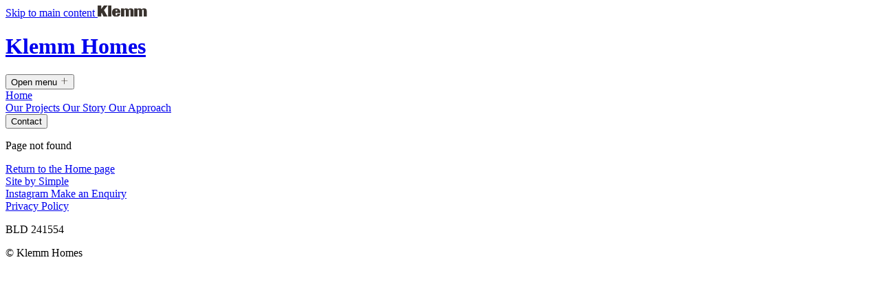

--- FILE ---
content_type: text/html; charset=UTF-8
request_url: https://www.klemmhomes.com.au/404
body_size: 4168
content:
<!DOCTYPE html><html lang="en"> <head><meta charset="UTF-8"><meta name="viewport" content="width=device-width, initial-scale=1.0"><!-- Favicon --><link rel="icon" type="image/png" href="/favicon-96x96.png" sizes="96x96"><link rel="icon" type="image/svg+xml" href="/favicon.svg"><link rel="shortcut icon" href="/favicon.ico"><link rel="apple-touch-icon" sizes="180x180" href="/apple-touch-icon.png"><link rel="manifest" href="/site.webmanifest"><meta name="generator" content="Astro v5.11.0"><!-- ReCaptcha Script --><script src="https://www.google.com/recaptcha/api.js?render=6LdCGK4rAAAAAL-n_LXFjx91Ma16XebOHJt6XV-T&badge=inline" async defer></script><title>Klemm | Klemm Homes</title><meta name="generator" content="SEOmatic"><meta name="keywords" content="Klemm Homes is a luxury custom home builder with a passion for quality."><meta name="description" content="Klemm Homes is a luxury custom home builder with a passion for quality."><meta name="referrer" content="no-referrer-when-downgrade"><meta name="robots" content="all"><meta content="en_US" property="og:locale"><meta content="Klemm" property="og:site_name"><meta content="website" property="og:type"><meta content="https://www.klemmhomes.com.au/api" property="og:url"><meta content="Klemm Homes" property="og:title"><meta content="Klemm Homes is a luxury custom home builder with a passion for quality." property="og:description"><meta content="https://www.klemmhomes.com.au/assets/images/Placeholder/SIM_KLEMM_2025_03_MAR_21_0239.jpg" property="og:image"><meta content="1920" property="og:image:width"><meta content="1281" property="og:image:height"><meta content="Klemm Homes" property="og:image:alt"><meta name="twitter:card" content="summary"><meta name="twitter:creator" content="@"><meta name="twitter:title" content="Klemm Homes"><meta name="twitter:description" content="Klemm Homes is a luxury custom home builder with a passion for quality."><meta name="twitter:image" content="https://www.klemmhomes.com.au/assets/images/Placeholder/SIM_KLEMM_2025_03_MAR_21_0239.jpg"><meta name="twitter:image:width" content="1920"><meta name="twitter:image:height" content="1281"><meta name="twitter:image:alt" content="Klemm Homes"><meta name="google-site-verification" content="TV6-rTHIWl62jLxmj3iMN9FRZO1jlUVklRDeKKkMnB0"><link href="https://www.klemmhomes.com.au/api" rel="canonical"><link href="https://www.klemmhomes.com.au/" rel="home"><link type="text/plain" href="https://www.klemmhomes.com.au/humans.txt" rel="author"><script type="application/ld+json">{"@context":"https://schema.org","@graph":[{"@type":"WebSite","author":{"@id":"https://www.klemmhomes.com.au#identity"},"copyrightHolder":{"@id":"https://www.klemmhomes.com.au#identity"},"creator":{"@id":"#creator"},"description":"Klemm Homes is a luxury custom home builder with a passion for quality.","image":{"@type":"ImageObject","url":"https://www.klemmhomes.com.au/assets/images/_1200x630_crop_center-center_82_none/SIM_KLEMM_2025_03_MAR_21_0239.jpg?mtime=1753666662"},"mainEntityOfPage":"https://www.klemmhomes.com.au/api","name":"Klemm Homes","url":"https://www.klemmhomes.com.au/api"},{"@id":"https://www.klemmhomes.com.au#identity","@type":"LocalBusiness","description":"Homes are personal. The way we build is too. Each home we build begins with intention. It's not just about creating homes that are beautiful, but homes that are deeply meaningful. For us, that all comes back to the people we're building for. The relationships we build with our clients are the beating heart of everything we do.","image":{"@type":"ImageObject","height":"1366","url":"https://www.klemmhomes.com.au/assets/images/SIM_KLEMM_2025_03_MAR_21_0239.jpg","width":"2048"},"logo":{"@type":"ImageObject","height":"60","url":"https://www.klemmhomes.com.au/assets/images/_600x60_fit_center-center_82_none/625/SIM_KLEMM_2025_03_MAR_21_0239.png?mtime=1753666662","width":"90"},"name":"Klemm Homes","priceRange":"$","url":"https://www.klemmhomes.com.au"},{"@id":"#creator","@type":"LocalBusiness","name":"Simple Integrated Marketing","priceRange":"$"},{"@type":"BreadcrumbList","description":"Breadcrumbs list","itemListElement":[{"@type":"ListItem","item":"https://www.klemmhomes.com.au/","position":1}],"name":"Breadcrumbs"}]}</script><script>window.dataLayer = window.dataLayer || [];
function gtag(){dataLayer.push(arguments)};
gtag('js', new Date());
gtag('config', 'G-4LEQT3B4GS', {'send_page_view': true,'anonymize_ip': false,'link_attribution': false,'allow_display_features': false});
</script><script async src="https://www.googletagmanager.com/gtag/js?id=G-4LEQT3B4GS"></script><!-- Preload critical resources --><link rel="preload" href="/fonts/inria-serif-normal-400.woff2" as="font" type="font/woff2" crossorigin><link rel="preload" href="/fonts/inria-serif-italic-400.woff2" as="font" type="font/woff2" crossorigin><!-- Alpine.js --><script defer src="https://cdn.jsdelivr.net/npm/@alpinejs/intersect@3.14.8/dist/cdn.min.js"></script><script defer src="https://cdn.jsdelivr.net/npm/@alpinejs/collapse@3.14.8/dist/cdn.min.js"></script><script defer src="https://cdn.jsdelivr.net/npm/alpinejs@3.14.8/dist/cdn.min.js"></script><link rel="stylesheet" href="/_astro/_slug_.Cvvac0xA.css"></head> <body x-data="{
			menu: false,
			contact: false,
			init() {
				document.addEventListener('focusin', (event) => {
					const header = document.querySelector('#header');
					if (!header?.contains(event.target)) {
						this.menu = false;
						this.contact = false;
					}
				})
			}
		}" x-init="init" class="font-inria bg-osso text-marrone-100 antialiased font-normal flex flex-col min-h-screen" x-bind:class="menu || contact ? 'overflow-hidden' : ''" x-effect="menu || contact ? document.body.setAttribute('data-lenis-prevent', 'true') : document.body.removeAttribute('data-lenis-prevent')" data-lenis-prevent="true"> <!-- Skip to main content link for accessibility --> <a href="#main" class="sr-only focus:not-sr-only focus:absolute focus:top-4 focus:left-4 bg-marrone-100 text-osso px-4 py-2 rounded z-50">
Skip to main content
</a> <a href="/" class="logo-static block [--size:0.6] xl:[--size:0.4] 3xl:[--size:0.25] w-[calc(50vw*var(--size))] aspect-[269/60] h-auto fixed -bottom-px left-1/2 -translate-x-1/2 z-40 origin-bottom"> <svg width="4.49em" height="1em" class="block size-full" data-icon="logo">   <symbol id="ai:local:logo" viewBox="0 0 269 60"><g fill="none"><g clip-path="url(#a)"><path fill="#38322D" d="M74.51 60.853H57.215V0H74.51zm-42.296 0h22.239l-20.3-35.722L54.454 0H33.86L19.033 19.931V0H.088v60.853h18.945V43.846l3.272-4.053 9.91 21.056zm151.937-44.816h-8.115c-3.2.433-6.331 1.966-8.528 4.877-2.202-2.915-5.337-4.444-8.541-4.877h-8.116c-3.186.433-6.309 1.949-8.502 4.839v-4.84h-15.065v44.817h17.297V23.68h8.283v37.174h17.297V23.68h8.283v37.174h17.297V31.46c0-10.094-5.681-14.624-11.594-15.422zm72.169 0h-8.115c-3.2.433-6.331 1.966-8.528 4.877-2.202-2.915-5.338-4.444-8.542-4.877h-8.115c-3.187.433-6.309 1.949-8.502 4.839v-4.84h-15.065v44.817h17.297V23.68h8.283v37.174h17.297V23.68h8.283v37.174h17.297V31.46c0-10.094-5.681-14.624-11.594-15.422zM123.525 43.623c-1.845 11.043-9.16 16.204-16.738 17.23h-11.81c-8.592-1.163-16.845-7.741-16.845-22.408S86.385 17.2 94.978 16.037h11.809c8.606 1.168 16.871 7.754 16.871 22.447v1.438h-25.27v13.289h8.283v-9.588zm-16.85-19.944h-8.283v8.27h8.283z"/></g><defs><clipPath id="a"><path fill="#fff" d="M.088 0h268v60h-268z"/></clipPath></defs></g></symbol><use href="#ai:local:logo"></use>  </svg> <h1 class="sr-only">Klemm Homes</h1> </a> <header id="header" class="w-full relative z-40 opacity-0 bg-osso" x-init="setTimeout(() => $el.classList.remove('opacity-0'), 100)" @click.outside="contact || menu ? () => { contact = false, menu = false } : null" x-cloak role="banner"> <!-- Mobile Menu --> <div class="w-full lg:hidden lg:invisible text-md pt-7.5 relative flex justify-center z-10"> <button @click="contact ? () => { contact = false, menu = true } : menu = !menu" class="italic cursor-pointer"> <span x-show="!menu && !contact">Open</span> <span x-show="menu || contact">Close</span> <span x-show="!contact">menu</span> <span class="size-3 inline-block relative ml-3.5"> <span class="transition-opacity absolute inset-0 size-3" x-show="!menu && !contact"> <svg width="1em" height="1em" class="size-3" data-icon="plus">   <symbol id="ai:local:plus" viewBox="0 0 12 12"><path fill="#38322D" d="M10.28 6.56h-3.8v3.88h-.7V6.56H2V5.9h3.78V2h.7v3.9h3.8z"/></symbol><use href="#ai:local:plus"></use>  </svg> </span> <span class="transition-opacity absolute inset-0 size-3" x-show="menu || contact"> <svg width="0.93em" height="1em" class="size-3" data-icon="minus">   <symbol id="ai:local:minus" viewBox="0 0 12 13"><path fill="#38322D" d="M1.36 7.2v-.7h9.28v.7z"/></symbol><use href="#ai:local:minus"></use>  </svg> </span> </span> </button> <!-- Menu --> <nav id="mobile-menu" class="absolute inset-x-0 top-full bg-osso !duration-1000" x-show="menu" x-collapse role="navigation" aria-label="Mobile navigation"> <ul class="pt-22 pb-17.5 flex flex-col items-center justify-center gap-6" role="menubar"> <li role="none"> <a href="/" class="block" role="menuitem" @keydown.escape="menu = false" @keydown.enter="menu = false">
Home
</a> </li> <li role="none"> <a href="/our-projects" class="block" role="menuitem" target="_self" @keydown.escape="menu = false" @keydown.enter="menu = false"> Our Projects </a> </li><li role="none"> <a href="/our-story" class="block" role="menuitem" target="_self" @keydown.escape="menu = false" @keydown.enter="menu = false"> Our Story </a> </li><li role="none"> <a href="/our-approach" class="block" role="menuitem" target="_self" @keydown.escape="menu = false" @keydown.enter="menu = false"> Our Approach </a> </li> <li> <button @click="contact = true, menu = false">
Contact
</button> </li> </ul> </nav> </div> <!-- Desktop Menu --> <nav class="pt-3 px-3 3xl:px-5 3xl:pt-5 max-lg:hidden max-lg:invisible flex flex-row items-baseline lg:gap-25 2xl:gap-41 3xl:gap-51 lg:text-base 4xl:text-xl relative z-10 bg-osso"> <a href="/" class="hover:text-marrone-80 transition-colors lg:w-28 3xl:w-40">
Home
</a> <div class="flex items-baseline flex-1 gap-x-10">  <a href="/our-projects" class="hover:text-marrone-80 transition-colors" target="_self"> Our Projects </a>  <a href="/our-story" class="hover:text-marrone-80 transition-colors" target="_self"> Our Story </a>  <a href="/our-approach" class="hover:text-marrone-80 transition-colors" target="_self"> Our Approach </a>  </div> <div class="flex flex-row items-baseline gap-8"> <button @click="contact = !contact" class="hover:text-marrone-80 transition-colors cursor-pointer"> <span x-show="!contact">Contact</span> <span x-show="contact">Close</span> </button> </div> </nav> <!-- Contact --> <div class="w-full absolute top-full inset-x-0 z-10" :class="contact ? '' : 'pointer-events-none'"> <div x-show="contact" class="relative z-0 bg-osso !duration-1000" x-collapse> <div class="px-2 xl:inner lg:px-3 xl:!pr-3 3xl:!pr-5 pb-3 3xl:pb-5 pt-20 xl:pt-36 2xl:pt-50 flex flex-col lg:flex-row gap-8 lg:gap-16 xl:gap-24 2xl:gap-32 text-md xl:text-base 4xl:text-xl"> <div class="flex flex-col justify-between gap-2 lg:gap-16"> <p class="">Our Home</p> <address class="not-italic max-w-38 3xl:max-w-48"> 496 Goodwood Road
Cumberland Park,
SA Australia </address> </div> <div class="flex flex-col justify-between gap-2 lg:gap-16 whitespace-nowrap shrink-0"> <p class="">Contact</p> <div class="w-full grid grid-cols-2 gap-x-2 max-lg:max-w-max">  <p class="max-lg:min-w-24">Telephone</p> <p> <a class="hover:text-marrone-80 transition-colors" href="tel:(08) 7099 0181"> (08) 7099 0181 </a> </p>   <p>Mobile</p> <p> <a class="hover:text-marrone-80 transition-colors" href="tel:0419 162 224"> 0419 162 224 </a> </p>   <p>Email</p> <p> <a class="hover:text-marrone-80 transition-colors" href="mailto:troy@klemmhomes.com.au"> troy@klemmhomes.com.au </a> </p>  </div> </div> <div class="flex flex-col justify-between gap-2 lg:gap-16 whitespace-nowrap shrink-0"> <p class="">Follow us</p> <div class="flex flex-col items-start"> <a class="hover:text-marrone-80 transition-colors" href="https://instagram.com/klemmhomes" target="_blank"> Instagram </a><a class="hover:text-marrone-80 transition-colors" href="https://www.facebook.com/klemmhomes" target="_blank"> Facebook </a><a class="hover:text-marrone-80 transition-colors" href="https://www.linkedin.com/company/klemm-homes/" target="_blank"> LinkedIn </a> </div> </div> <div class="flex-1 flex items-start lg:items-end lg:justify-end whitespace-nowrap shrink-0"> <div class="max-w-max flex flex-col"> <a class="hover:text-marrone-80 transition-colors" href="/contact">Make an Enquiry</a> </div> </div> </div> </div> </div> </header> <main id="main" class="grow"> <div class="w-full transition-all duration-1000" x-bind:class="menu || contact ? 'blur-[68px]' : ''">  <div class="text-md xl:text-base 4xl:text-xl text-center flex flex-col gap-6 items-center justify-center h-full min-h-[calc(100vh-6rem)]"> <p>Page not found</p> <a href="/" class="italic hover:text-marrone-80 transition-colors">
Return to the Home page
</a> </div>  </div> </main> <footer id="footer" class="w-full relative z-30 px-2 pb-28 lg:px-3 lg:pb-3 3xl:px-5 3xl:pb-6 text-md lg:text-base 4xl:text-xl transition-all duration-1000" role="contentinfo" style="opacity: 1 !important;">  <div class="flex flex-row justify-between"> <div class="flex flex-col lg:flex-row md:gap-10 xl:gap-16 2xl:gap-41 3xl:gap-51 lg:flex-1"> <a href="https://simple.com.au" class="hover:text-marrone-80 transition-colors lg:w-28 3xl:w-40" aria-label="Visit Simple website (opens in new tab)" target="_blank" rel="noopener noreferrer">Site by Simple</a> <div class="flex flex-col gap-x-10 lg:flex-row lg:items-baseline">  <a href="https://instagram.com/klemmhomes" class="hover:text-marrone-80 transition-colors" target="_self"> Instagram </a>  <a href="contact" class="hover:text-marrone-80 transition-colors" target="_self"> Make an Enquiry </a>  </div> </div> <div class="flex flex-col whitespace-nowrap max-w-max lg:flex-row lg:gap-10 xl:gap-14 3xl:gap-32"> <a href="privacy-policy" class="hover:text-marrone-80 transition-colors" target="_self"> Privacy Policy </a> <p class="">BLD 241554</p> <p class="">&copy; Klemm Homes</p> </div> </div> </footer> <script type="module" src="/_astro/Layout.astro_astro_type_script_index_0_lang.D2FqAiad.js"></script></body></html>

--- FILE ---
content_type: text/html; charset=utf-8
request_url: https://www.google.com/recaptcha/api2/anchor?ar=1&k=6LdCGK4rAAAAAL-n_LXFjx91Ma16XebOHJt6XV-T&co=aHR0cHM6Ly93d3cua2xlbW1ob21lcy5jb20uYXU6NDQz&hl=en&v=PoyoqOPhxBO7pBk68S4YbpHZ&size=invisible&badge=inline&anchor-ms=20000&execute-ms=30000&cb=mjbmanz1h4cq
body_size: 48874
content:
<!DOCTYPE HTML><html dir="ltr" lang="en"><head><meta http-equiv="Content-Type" content="text/html; charset=UTF-8">
<meta http-equiv="X-UA-Compatible" content="IE=edge">
<title>reCAPTCHA</title>
<style type="text/css">
/* cyrillic-ext */
@font-face {
  font-family: 'Roboto';
  font-style: normal;
  font-weight: 400;
  font-stretch: 100%;
  src: url(//fonts.gstatic.com/s/roboto/v48/KFO7CnqEu92Fr1ME7kSn66aGLdTylUAMa3GUBHMdazTgWw.woff2) format('woff2');
  unicode-range: U+0460-052F, U+1C80-1C8A, U+20B4, U+2DE0-2DFF, U+A640-A69F, U+FE2E-FE2F;
}
/* cyrillic */
@font-face {
  font-family: 'Roboto';
  font-style: normal;
  font-weight: 400;
  font-stretch: 100%;
  src: url(//fonts.gstatic.com/s/roboto/v48/KFO7CnqEu92Fr1ME7kSn66aGLdTylUAMa3iUBHMdazTgWw.woff2) format('woff2');
  unicode-range: U+0301, U+0400-045F, U+0490-0491, U+04B0-04B1, U+2116;
}
/* greek-ext */
@font-face {
  font-family: 'Roboto';
  font-style: normal;
  font-weight: 400;
  font-stretch: 100%;
  src: url(//fonts.gstatic.com/s/roboto/v48/KFO7CnqEu92Fr1ME7kSn66aGLdTylUAMa3CUBHMdazTgWw.woff2) format('woff2');
  unicode-range: U+1F00-1FFF;
}
/* greek */
@font-face {
  font-family: 'Roboto';
  font-style: normal;
  font-weight: 400;
  font-stretch: 100%;
  src: url(//fonts.gstatic.com/s/roboto/v48/KFO7CnqEu92Fr1ME7kSn66aGLdTylUAMa3-UBHMdazTgWw.woff2) format('woff2');
  unicode-range: U+0370-0377, U+037A-037F, U+0384-038A, U+038C, U+038E-03A1, U+03A3-03FF;
}
/* math */
@font-face {
  font-family: 'Roboto';
  font-style: normal;
  font-weight: 400;
  font-stretch: 100%;
  src: url(//fonts.gstatic.com/s/roboto/v48/KFO7CnqEu92Fr1ME7kSn66aGLdTylUAMawCUBHMdazTgWw.woff2) format('woff2');
  unicode-range: U+0302-0303, U+0305, U+0307-0308, U+0310, U+0312, U+0315, U+031A, U+0326-0327, U+032C, U+032F-0330, U+0332-0333, U+0338, U+033A, U+0346, U+034D, U+0391-03A1, U+03A3-03A9, U+03B1-03C9, U+03D1, U+03D5-03D6, U+03F0-03F1, U+03F4-03F5, U+2016-2017, U+2034-2038, U+203C, U+2040, U+2043, U+2047, U+2050, U+2057, U+205F, U+2070-2071, U+2074-208E, U+2090-209C, U+20D0-20DC, U+20E1, U+20E5-20EF, U+2100-2112, U+2114-2115, U+2117-2121, U+2123-214F, U+2190, U+2192, U+2194-21AE, U+21B0-21E5, U+21F1-21F2, U+21F4-2211, U+2213-2214, U+2216-22FF, U+2308-230B, U+2310, U+2319, U+231C-2321, U+2336-237A, U+237C, U+2395, U+239B-23B7, U+23D0, U+23DC-23E1, U+2474-2475, U+25AF, U+25B3, U+25B7, U+25BD, U+25C1, U+25CA, U+25CC, U+25FB, U+266D-266F, U+27C0-27FF, U+2900-2AFF, U+2B0E-2B11, U+2B30-2B4C, U+2BFE, U+3030, U+FF5B, U+FF5D, U+1D400-1D7FF, U+1EE00-1EEFF;
}
/* symbols */
@font-face {
  font-family: 'Roboto';
  font-style: normal;
  font-weight: 400;
  font-stretch: 100%;
  src: url(//fonts.gstatic.com/s/roboto/v48/KFO7CnqEu92Fr1ME7kSn66aGLdTylUAMaxKUBHMdazTgWw.woff2) format('woff2');
  unicode-range: U+0001-000C, U+000E-001F, U+007F-009F, U+20DD-20E0, U+20E2-20E4, U+2150-218F, U+2190, U+2192, U+2194-2199, U+21AF, U+21E6-21F0, U+21F3, U+2218-2219, U+2299, U+22C4-22C6, U+2300-243F, U+2440-244A, U+2460-24FF, U+25A0-27BF, U+2800-28FF, U+2921-2922, U+2981, U+29BF, U+29EB, U+2B00-2BFF, U+4DC0-4DFF, U+FFF9-FFFB, U+10140-1018E, U+10190-1019C, U+101A0, U+101D0-101FD, U+102E0-102FB, U+10E60-10E7E, U+1D2C0-1D2D3, U+1D2E0-1D37F, U+1F000-1F0FF, U+1F100-1F1AD, U+1F1E6-1F1FF, U+1F30D-1F30F, U+1F315, U+1F31C, U+1F31E, U+1F320-1F32C, U+1F336, U+1F378, U+1F37D, U+1F382, U+1F393-1F39F, U+1F3A7-1F3A8, U+1F3AC-1F3AF, U+1F3C2, U+1F3C4-1F3C6, U+1F3CA-1F3CE, U+1F3D4-1F3E0, U+1F3ED, U+1F3F1-1F3F3, U+1F3F5-1F3F7, U+1F408, U+1F415, U+1F41F, U+1F426, U+1F43F, U+1F441-1F442, U+1F444, U+1F446-1F449, U+1F44C-1F44E, U+1F453, U+1F46A, U+1F47D, U+1F4A3, U+1F4B0, U+1F4B3, U+1F4B9, U+1F4BB, U+1F4BF, U+1F4C8-1F4CB, U+1F4D6, U+1F4DA, U+1F4DF, U+1F4E3-1F4E6, U+1F4EA-1F4ED, U+1F4F7, U+1F4F9-1F4FB, U+1F4FD-1F4FE, U+1F503, U+1F507-1F50B, U+1F50D, U+1F512-1F513, U+1F53E-1F54A, U+1F54F-1F5FA, U+1F610, U+1F650-1F67F, U+1F687, U+1F68D, U+1F691, U+1F694, U+1F698, U+1F6AD, U+1F6B2, U+1F6B9-1F6BA, U+1F6BC, U+1F6C6-1F6CF, U+1F6D3-1F6D7, U+1F6E0-1F6EA, U+1F6F0-1F6F3, U+1F6F7-1F6FC, U+1F700-1F7FF, U+1F800-1F80B, U+1F810-1F847, U+1F850-1F859, U+1F860-1F887, U+1F890-1F8AD, U+1F8B0-1F8BB, U+1F8C0-1F8C1, U+1F900-1F90B, U+1F93B, U+1F946, U+1F984, U+1F996, U+1F9E9, U+1FA00-1FA6F, U+1FA70-1FA7C, U+1FA80-1FA89, U+1FA8F-1FAC6, U+1FACE-1FADC, U+1FADF-1FAE9, U+1FAF0-1FAF8, U+1FB00-1FBFF;
}
/* vietnamese */
@font-face {
  font-family: 'Roboto';
  font-style: normal;
  font-weight: 400;
  font-stretch: 100%;
  src: url(//fonts.gstatic.com/s/roboto/v48/KFO7CnqEu92Fr1ME7kSn66aGLdTylUAMa3OUBHMdazTgWw.woff2) format('woff2');
  unicode-range: U+0102-0103, U+0110-0111, U+0128-0129, U+0168-0169, U+01A0-01A1, U+01AF-01B0, U+0300-0301, U+0303-0304, U+0308-0309, U+0323, U+0329, U+1EA0-1EF9, U+20AB;
}
/* latin-ext */
@font-face {
  font-family: 'Roboto';
  font-style: normal;
  font-weight: 400;
  font-stretch: 100%;
  src: url(//fonts.gstatic.com/s/roboto/v48/KFO7CnqEu92Fr1ME7kSn66aGLdTylUAMa3KUBHMdazTgWw.woff2) format('woff2');
  unicode-range: U+0100-02BA, U+02BD-02C5, U+02C7-02CC, U+02CE-02D7, U+02DD-02FF, U+0304, U+0308, U+0329, U+1D00-1DBF, U+1E00-1E9F, U+1EF2-1EFF, U+2020, U+20A0-20AB, U+20AD-20C0, U+2113, U+2C60-2C7F, U+A720-A7FF;
}
/* latin */
@font-face {
  font-family: 'Roboto';
  font-style: normal;
  font-weight: 400;
  font-stretch: 100%;
  src: url(//fonts.gstatic.com/s/roboto/v48/KFO7CnqEu92Fr1ME7kSn66aGLdTylUAMa3yUBHMdazQ.woff2) format('woff2');
  unicode-range: U+0000-00FF, U+0131, U+0152-0153, U+02BB-02BC, U+02C6, U+02DA, U+02DC, U+0304, U+0308, U+0329, U+2000-206F, U+20AC, U+2122, U+2191, U+2193, U+2212, U+2215, U+FEFF, U+FFFD;
}
/* cyrillic-ext */
@font-face {
  font-family: 'Roboto';
  font-style: normal;
  font-weight: 500;
  font-stretch: 100%;
  src: url(//fonts.gstatic.com/s/roboto/v48/KFO7CnqEu92Fr1ME7kSn66aGLdTylUAMa3GUBHMdazTgWw.woff2) format('woff2');
  unicode-range: U+0460-052F, U+1C80-1C8A, U+20B4, U+2DE0-2DFF, U+A640-A69F, U+FE2E-FE2F;
}
/* cyrillic */
@font-face {
  font-family: 'Roboto';
  font-style: normal;
  font-weight: 500;
  font-stretch: 100%;
  src: url(//fonts.gstatic.com/s/roboto/v48/KFO7CnqEu92Fr1ME7kSn66aGLdTylUAMa3iUBHMdazTgWw.woff2) format('woff2');
  unicode-range: U+0301, U+0400-045F, U+0490-0491, U+04B0-04B1, U+2116;
}
/* greek-ext */
@font-face {
  font-family: 'Roboto';
  font-style: normal;
  font-weight: 500;
  font-stretch: 100%;
  src: url(//fonts.gstatic.com/s/roboto/v48/KFO7CnqEu92Fr1ME7kSn66aGLdTylUAMa3CUBHMdazTgWw.woff2) format('woff2');
  unicode-range: U+1F00-1FFF;
}
/* greek */
@font-face {
  font-family: 'Roboto';
  font-style: normal;
  font-weight: 500;
  font-stretch: 100%;
  src: url(//fonts.gstatic.com/s/roboto/v48/KFO7CnqEu92Fr1ME7kSn66aGLdTylUAMa3-UBHMdazTgWw.woff2) format('woff2');
  unicode-range: U+0370-0377, U+037A-037F, U+0384-038A, U+038C, U+038E-03A1, U+03A3-03FF;
}
/* math */
@font-face {
  font-family: 'Roboto';
  font-style: normal;
  font-weight: 500;
  font-stretch: 100%;
  src: url(//fonts.gstatic.com/s/roboto/v48/KFO7CnqEu92Fr1ME7kSn66aGLdTylUAMawCUBHMdazTgWw.woff2) format('woff2');
  unicode-range: U+0302-0303, U+0305, U+0307-0308, U+0310, U+0312, U+0315, U+031A, U+0326-0327, U+032C, U+032F-0330, U+0332-0333, U+0338, U+033A, U+0346, U+034D, U+0391-03A1, U+03A3-03A9, U+03B1-03C9, U+03D1, U+03D5-03D6, U+03F0-03F1, U+03F4-03F5, U+2016-2017, U+2034-2038, U+203C, U+2040, U+2043, U+2047, U+2050, U+2057, U+205F, U+2070-2071, U+2074-208E, U+2090-209C, U+20D0-20DC, U+20E1, U+20E5-20EF, U+2100-2112, U+2114-2115, U+2117-2121, U+2123-214F, U+2190, U+2192, U+2194-21AE, U+21B0-21E5, U+21F1-21F2, U+21F4-2211, U+2213-2214, U+2216-22FF, U+2308-230B, U+2310, U+2319, U+231C-2321, U+2336-237A, U+237C, U+2395, U+239B-23B7, U+23D0, U+23DC-23E1, U+2474-2475, U+25AF, U+25B3, U+25B7, U+25BD, U+25C1, U+25CA, U+25CC, U+25FB, U+266D-266F, U+27C0-27FF, U+2900-2AFF, U+2B0E-2B11, U+2B30-2B4C, U+2BFE, U+3030, U+FF5B, U+FF5D, U+1D400-1D7FF, U+1EE00-1EEFF;
}
/* symbols */
@font-face {
  font-family: 'Roboto';
  font-style: normal;
  font-weight: 500;
  font-stretch: 100%;
  src: url(//fonts.gstatic.com/s/roboto/v48/KFO7CnqEu92Fr1ME7kSn66aGLdTylUAMaxKUBHMdazTgWw.woff2) format('woff2');
  unicode-range: U+0001-000C, U+000E-001F, U+007F-009F, U+20DD-20E0, U+20E2-20E4, U+2150-218F, U+2190, U+2192, U+2194-2199, U+21AF, U+21E6-21F0, U+21F3, U+2218-2219, U+2299, U+22C4-22C6, U+2300-243F, U+2440-244A, U+2460-24FF, U+25A0-27BF, U+2800-28FF, U+2921-2922, U+2981, U+29BF, U+29EB, U+2B00-2BFF, U+4DC0-4DFF, U+FFF9-FFFB, U+10140-1018E, U+10190-1019C, U+101A0, U+101D0-101FD, U+102E0-102FB, U+10E60-10E7E, U+1D2C0-1D2D3, U+1D2E0-1D37F, U+1F000-1F0FF, U+1F100-1F1AD, U+1F1E6-1F1FF, U+1F30D-1F30F, U+1F315, U+1F31C, U+1F31E, U+1F320-1F32C, U+1F336, U+1F378, U+1F37D, U+1F382, U+1F393-1F39F, U+1F3A7-1F3A8, U+1F3AC-1F3AF, U+1F3C2, U+1F3C4-1F3C6, U+1F3CA-1F3CE, U+1F3D4-1F3E0, U+1F3ED, U+1F3F1-1F3F3, U+1F3F5-1F3F7, U+1F408, U+1F415, U+1F41F, U+1F426, U+1F43F, U+1F441-1F442, U+1F444, U+1F446-1F449, U+1F44C-1F44E, U+1F453, U+1F46A, U+1F47D, U+1F4A3, U+1F4B0, U+1F4B3, U+1F4B9, U+1F4BB, U+1F4BF, U+1F4C8-1F4CB, U+1F4D6, U+1F4DA, U+1F4DF, U+1F4E3-1F4E6, U+1F4EA-1F4ED, U+1F4F7, U+1F4F9-1F4FB, U+1F4FD-1F4FE, U+1F503, U+1F507-1F50B, U+1F50D, U+1F512-1F513, U+1F53E-1F54A, U+1F54F-1F5FA, U+1F610, U+1F650-1F67F, U+1F687, U+1F68D, U+1F691, U+1F694, U+1F698, U+1F6AD, U+1F6B2, U+1F6B9-1F6BA, U+1F6BC, U+1F6C6-1F6CF, U+1F6D3-1F6D7, U+1F6E0-1F6EA, U+1F6F0-1F6F3, U+1F6F7-1F6FC, U+1F700-1F7FF, U+1F800-1F80B, U+1F810-1F847, U+1F850-1F859, U+1F860-1F887, U+1F890-1F8AD, U+1F8B0-1F8BB, U+1F8C0-1F8C1, U+1F900-1F90B, U+1F93B, U+1F946, U+1F984, U+1F996, U+1F9E9, U+1FA00-1FA6F, U+1FA70-1FA7C, U+1FA80-1FA89, U+1FA8F-1FAC6, U+1FACE-1FADC, U+1FADF-1FAE9, U+1FAF0-1FAF8, U+1FB00-1FBFF;
}
/* vietnamese */
@font-face {
  font-family: 'Roboto';
  font-style: normal;
  font-weight: 500;
  font-stretch: 100%;
  src: url(//fonts.gstatic.com/s/roboto/v48/KFO7CnqEu92Fr1ME7kSn66aGLdTylUAMa3OUBHMdazTgWw.woff2) format('woff2');
  unicode-range: U+0102-0103, U+0110-0111, U+0128-0129, U+0168-0169, U+01A0-01A1, U+01AF-01B0, U+0300-0301, U+0303-0304, U+0308-0309, U+0323, U+0329, U+1EA0-1EF9, U+20AB;
}
/* latin-ext */
@font-face {
  font-family: 'Roboto';
  font-style: normal;
  font-weight: 500;
  font-stretch: 100%;
  src: url(//fonts.gstatic.com/s/roboto/v48/KFO7CnqEu92Fr1ME7kSn66aGLdTylUAMa3KUBHMdazTgWw.woff2) format('woff2');
  unicode-range: U+0100-02BA, U+02BD-02C5, U+02C7-02CC, U+02CE-02D7, U+02DD-02FF, U+0304, U+0308, U+0329, U+1D00-1DBF, U+1E00-1E9F, U+1EF2-1EFF, U+2020, U+20A0-20AB, U+20AD-20C0, U+2113, U+2C60-2C7F, U+A720-A7FF;
}
/* latin */
@font-face {
  font-family: 'Roboto';
  font-style: normal;
  font-weight: 500;
  font-stretch: 100%;
  src: url(//fonts.gstatic.com/s/roboto/v48/KFO7CnqEu92Fr1ME7kSn66aGLdTylUAMa3yUBHMdazQ.woff2) format('woff2');
  unicode-range: U+0000-00FF, U+0131, U+0152-0153, U+02BB-02BC, U+02C6, U+02DA, U+02DC, U+0304, U+0308, U+0329, U+2000-206F, U+20AC, U+2122, U+2191, U+2193, U+2212, U+2215, U+FEFF, U+FFFD;
}
/* cyrillic-ext */
@font-face {
  font-family: 'Roboto';
  font-style: normal;
  font-weight: 900;
  font-stretch: 100%;
  src: url(//fonts.gstatic.com/s/roboto/v48/KFO7CnqEu92Fr1ME7kSn66aGLdTylUAMa3GUBHMdazTgWw.woff2) format('woff2');
  unicode-range: U+0460-052F, U+1C80-1C8A, U+20B4, U+2DE0-2DFF, U+A640-A69F, U+FE2E-FE2F;
}
/* cyrillic */
@font-face {
  font-family: 'Roboto';
  font-style: normal;
  font-weight: 900;
  font-stretch: 100%;
  src: url(//fonts.gstatic.com/s/roboto/v48/KFO7CnqEu92Fr1ME7kSn66aGLdTylUAMa3iUBHMdazTgWw.woff2) format('woff2');
  unicode-range: U+0301, U+0400-045F, U+0490-0491, U+04B0-04B1, U+2116;
}
/* greek-ext */
@font-face {
  font-family: 'Roboto';
  font-style: normal;
  font-weight: 900;
  font-stretch: 100%;
  src: url(//fonts.gstatic.com/s/roboto/v48/KFO7CnqEu92Fr1ME7kSn66aGLdTylUAMa3CUBHMdazTgWw.woff2) format('woff2');
  unicode-range: U+1F00-1FFF;
}
/* greek */
@font-face {
  font-family: 'Roboto';
  font-style: normal;
  font-weight: 900;
  font-stretch: 100%;
  src: url(//fonts.gstatic.com/s/roboto/v48/KFO7CnqEu92Fr1ME7kSn66aGLdTylUAMa3-UBHMdazTgWw.woff2) format('woff2');
  unicode-range: U+0370-0377, U+037A-037F, U+0384-038A, U+038C, U+038E-03A1, U+03A3-03FF;
}
/* math */
@font-face {
  font-family: 'Roboto';
  font-style: normal;
  font-weight: 900;
  font-stretch: 100%;
  src: url(//fonts.gstatic.com/s/roboto/v48/KFO7CnqEu92Fr1ME7kSn66aGLdTylUAMawCUBHMdazTgWw.woff2) format('woff2');
  unicode-range: U+0302-0303, U+0305, U+0307-0308, U+0310, U+0312, U+0315, U+031A, U+0326-0327, U+032C, U+032F-0330, U+0332-0333, U+0338, U+033A, U+0346, U+034D, U+0391-03A1, U+03A3-03A9, U+03B1-03C9, U+03D1, U+03D5-03D6, U+03F0-03F1, U+03F4-03F5, U+2016-2017, U+2034-2038, U+203C, U+2040, U+2043, U+2047, U+2050, U+2057, U+205F, U+2070-2071, U+2074-208E, U+2090-209C, U+20D0-20DC, U+20E1, U+20E5-20EF, U+2100-2112, U+2114-2115, U+2117-2121, U+2123-214F, U+2190, U+2192, U+2194-21AE, U+21B0-21E5, U+21F1-21F2, U+21F4-2211, U+2213-2214, U+2216-22FF, U+2308-230B, U+2310, U+2319, U+231C-2321, U+2336-237A, U+237C, U+2395, U+239B-23B7, U+23D0, U+23DC-23E1, U+2474-2475, U+25AF, U+25B3, U+25B7, U+25BD, U+25C1, U+25CA, U+25CC, U+25FB, U+266D-266F, U+27C0-27FF, U+2900-2AFF, U+2B0E-2B11, U+2B30-2B4C, U+2BFE, U+3030, U+FF5B, U+FF5D, U+1D400-1D7FF, U+1EE00-1EEFF;
}
/* symbols */
@font-face {
  font-family: 'Roboto';
  font-style: normal;
  font-weight: 900;
  font-stretch: 100%;
  src: url(//fonts.gstatic.com/s/roboto/v48/KFO7CnqEu92Fr1ME7kSn66aGLdTylUAMaxKUBHMdazTgWw.woff2) format('woff2');
  unicode-range: U+0001-000C, U+000E-001F, U+007F-009F, U+20DD-20E0, U+20E2-20E4, U+2150-218F, U+2190, U+2192, U+2194-2199, U+21AF, U+21E6-21F0, U+21F3, U+2218-2219, U+2299, U+22C4-22C6, U+2300-243F, U+2440-244A, U+2460-24FF, U+25A0-27BF, U+2800-28FF, U+2921-2922, U+2981, U+29BF, U+29EB, U+2B00-2BFF, U+4DC0-4DFF, U+FFF9-FFFB, U+10140-1018E, U+10190-1019C, U+101A0, U+101D0-101FD, U+102E0-102FB, U+10E60-10E7E, U+1D2C0-1D2D3, U+1D2E0-1D37F, U+1F000-1F0FF, U+1F100-1F1AD, U+1F1E6-1F1FF, U+1F30D-1F30F, U+1F315, U+1F31C, U+1F31E, U+1F320-1F32C, U+1F336, U+1F378, U+1F37D, U+1F382, U+1F393-1F39F, U+1F3A7-1F3A8, U+1F3AC-1F3AF, U+1F3C2, U+1F3C4-1F3C6, U+1F3CA-1F3CE, U+1F3D4-1F3E0, U+1F3ED, U+1F3F1-1F3F3, U+1F3F5-1F3F7, U+1F408, U+1F415, U+1F41F, U+1F426, U+1F43F, U+1F441-1F442, U+1F444, U+1F446-1F449, U+1F44C-1F44E, U+1F453, U+1F46A, U+1F47D, U+1F4A3, U+1F4B0, U+1F4B3, U+1F4B9, U+1F4BB, U+1F4BF, U+1F4C8-1F4CB, U+1F4D6, U+1F4DA, U+1F4DF, U+1F4E3-1F4E6, U+1F4EA-1F4ED, U+1F4F7, U+1F4F9-1F4FB, U+1F4FD-1F4FE, U+1F503, U+1F507-1F50B, U+1F50D, U+1F512-1F513, U+1F53E-1F54A, U+1F54F-1F5FA, U+1F610, U+1F650-1F67F, U+1F687, U+1F68D, U+1F691, U+1F694, U+1F698, U+1F6AD, U+1F6B2, U+1F6B9-1F6BA, U+1F6BC, U+1F6C6-1F6CF, U+1F6D3-1F6D7, U+1F6E0-1F6EA, U+1F6F0-1F6F3, U+1F6F7-1F6FC, U+1F700-1F7FF, U+1F800-1F80B, U+1F810-1F847, U+1F850-1F859, U+1F860-1F887, U+1F890-1F8AD, U+1F8B0-1F8BB, U+1F8C0-1F8C1, U+1F900-1F90B, U+1F93B, U+1F946, U+1F984, U+1F996, U+1F9E9, U+1FA00-1FA6F, U+1FA70-1FA7C, U+1FA80-1FA89, U+1FA8F-1FAC6, U+1FACE-1FADC, U+1FADF-1FAE9, U+1FAF0-1FAF8, U+1FB00-1FBFF;
}
/* vietnamese */
@font-face {
  font-family: 'Roboto';
  font-style: normal;
  font-weight: 900;
  font-stretch: 100%;
  src: url(//fonts.gstatic.com/s/roboto/v48/KFO7CnqEu92Fr1ME7kSn66aGLdTylUAMa3OUBHMdazTgWw.woff2) format('woff2');
  unicode-range: U+0102-0103, U+0110-0111, U+0128-0129, U+0168-0169, U+01A0-01A1, U+01AF-01B0, U+0300-0301, U+0303-0304, U+0308-0309, U+0323, U+0329, U+1EA0-1EF9, U+20AB;
}
/* latin-ext */
@font-face {
  font-family: 'Roboto';
  font-style: normal;
  font-weight: 900;
  font-stretch: 100%;
  src: url(//fonts.gstatic.com/s/roboto/v48/KFO7CnqEu92Fr1ME7kSn66aGLdTylUAMa3KUBHMdazTgWw.woff2) format('woff2');
  unicode-range: U+0100-02BA, U+02BD-02C5, U+02C7-02CC, U+02CE-02D7, U+02DD-02FF, U+0304, U+0308, U+0329, U+1D00-1DBF, U+1E00-1E9F, U+1EF2-1EFF, U+2020, U+20A0-20AB, U+20AD-20C0, U+2113, U+2C60-2C7F, U+A720-A7FF;
}
/* latin */
@font-face {
  font-family: 'Roboto';
  font-style: normal;
  font-weight: 900;
  font-stretch: 100%;
  src: url(//fonts.gstatic.com/s/roboto/v48/KFO7CnqEu92Fr1ME7kSn66aGLdTylUAMa3yUBHMdazQ.woff2) format('woff2');
  unicode-range: U+0000-00FF, U+0131, U+0152-0153, U+02BB-02BC, U+02C6, U+02DA, U+02DC, U+0304, U+0308, U+0329, U+2000-206F, U+20AC, U+2122, U+2191, U+2193, U+2212, U+2215, U+FEFF, U+FFFD;
}

</style>
<link rel="stylesheet" type="text/css" href="https://www.gstatic.com/recaptcha/releases/PoyoqOPhxBO7pBk68S4YbpHZ/styles__ltr.css">
<script nonce="n15JPeTv_hSD9Sm7V2zN9A" type="text/javascript">window['__recaptcha_api'] = 'https://www.google.com/recaptcha/api2/';</script>
<script type="text/javascript" src="https://www.gstatic.com/recaptcha/releases/PoyoqOPhxBO7pBk68S4YbpHZ/recaptcha__en.js" nonce="n15JPeTv_hSD9Sm7V2zN9A">
      
    </script></head>
<body><div id="rc-anchor-alert" class="rc-anchor-alert"></div>
<input type="hidden" id="recaptcha-token" value="[base64]">
<script type="text/javascript" nonce="n15JPeTv_hSD9Sm7V2zN9A">
      recaptcha.anchor.Main.init("[\x22ainput\x22,[\x22bgdata\x22,\x22\x22,\[base64]/[base64]/[base64]/[base64]/[base64]/UltsKytdPUU6KEU8MjA0OD9SW2wrK109RT4+NnwxOTI6KChFJjY0NTEyKT09NTUyOTYmJk0rMTxjLmxlbmd0aCYmKGMuY2hhckNvZGVBdChNKzEpJjY0NTEyKT09NTYzMjA/[base64]/[base64]/[base64]/[base64]/[base64]/[base64]/[base64]\x22,\[base64]\\u003d\x22,\x22woTDl0N7cMOdwowtw4RsD8OPRsKhwqjDl8KaXGHCtxnCpUDDlcOVB8K0wpEgADrCohHCiMOLwpbCoMKPw7jCvn3ClMOSwo3DgMOnwrbCu8ODH8KXcEUfKDPCm8Onw5vDvRd0RBx+CMOcLT0rwq/Dlw/DsMOCwojDkcOdw6LDrizDiR8Aw4PCtQbDh0ojw7TCnMK1U8KJw5LDs8OCw58ewrFiw4/[base64]/CkcKnwoDCh8KUK8Ozw7XDs8Ohw4/CvFDCh2o2wp/[base64]/EFc4wpRdJSnCu2tXRMOTwqwvwqVVAMOIaMK9dQ0tw5jCuxZJBSkRQsOyw5gnb8Kfw7LCqEEpwpzCtsOvw51xw5p/wp/CqMK6woXCnsO0BnLDtcK2wrFawrNjwoJhwqEYW8KJZcOkw5wJw4E5Eh3CjkLCmMK/RsOybQ8IwpAWfsKPaCvCujwzfMO5KcKWVcKRb8OFw7jDqsOLw4/CtMK6LMOZScOUw4PCjVoiwrjDrg3Dt8K7RVvCnFo+DMOgVMO8wqPCuSU8XMKwJcOTwqBRRMOaRgAjfhjClwgywpjDvcKuw5ZywpoRAFp/[base64]/[base64]/Doy08I8ObbcKkDcO2woIww5bDgFHCvgBPwrZjaV/[base64]/NMKWw6YqREwfw4xuwqxnYyjDmGTCpV3DvhHCsQjCisOxKsOKw7cnwpPDnGLCksK7wpVRwqDDpcO0LH5PSsOhEMKfwr8lwoAJw4QaMk/[base64]/w6zDkcOeC1p7wpzDs8Kxwp/ClcO+CW/Cs8KFRhDDvSTDrQXDvMOCw7PDrTRSwoZgWjVRQ8OEGGvDlVIFcjfCn8Kww53CjcK0ZRfCj8OBw5owesKDw7TDv8K5w5fCl8KvKcKgwptwwrAxwqfDjsKAwobDisKvw7DDv8Kuwp3Ct1VAJDjCt8O6bcKBBmVEwqJywpvCmsK/w7vDpRnCtMKmwqnDmC5nLWAvJn7CrmXDuMO0w7tkwrIZBcK7wpvCucO1w6Eaw5d0w6w4wohQwoxoL8O+LsKYIcO7e8Knw7QZOMOjVsO4woPDgQDCg8O/NVzCl8O3w6Ffwo1IT2l5dxHDqk5hwqXCl8OgVVMLwonCthDDnAk7ScKjRG97Rjs2CMKGUGFfE8O5A8OMXG/DocOdRW7DvsKJwrhre1XCjcKqwp7Dj2/DgkfDglp7w5XCiMKwJMOsScKCVGfDksO9S8OlwprCsC3CiT9gwrzCmMKvw6nCsEXDvC3DpcO1LsKaNmxIG8KAw6PDp8KywqNvw5jDncO0UMOXw5BFwqYgXQrDp8KSw4wefyNJwpx0CjTCngjCny3Clj1Vw7w+cMKhwo/DrTxwwo1SKGDDpSzCscKxPWRZw4YhYcKDwrpldMKxw4A2GXvCgmbDiTZGwp3DncKNw4Ikw5RTKBrDvMOAw5fDig40woLCpi/DmcOlFnpew4RmLMOUw6d0CsORN8KSWMKiwrHCgMKmwq8WB8KAw6wANTDCvRknFV7DlAFIRcKBP8OtJHAuw5Zfw5XDtcOeXMOXw6PDvcOWf8O3KMKvQ8Kzw67Ci2jDrgBYXBojwpTCkcKuKsK6wo7ClsKpP2MiSkIWHsOtZW3DssOXAUvCm0UJVMK/wrbDvsOTw7pkU8KdJ8K6wqY7w7Q9RSrCicOpw4/[base64]/Dt8Klwrp0Hk7DuXE0w5VOwpHDj20DwrEiRVsdZUPCq3NJHcKpd8K2w6h7XMOjw4LCn8OCwqc2MxHChMKJw5XDk8KsRsKmAxdnMHEQwrEGw6Q2w4BwwrbChj3Ck8KSwrcOwotjR8O1CwXCvBVKwrbCnMOQwrjCowXCrVM/[base64]/bMK+XsKzw47ClnI2ecKIwrrCl8K9w7TDrjMEw7c6HMKPw5ZEK0/DhjlcMkdDwpEswokAZMOWMmdYcsOqTkvDkHRhZcOcw7s1w7vCssOjNsKKw63DmMK/wpUiXx/CvcKcwrLCgmrCsmoowqYNwq1Ow5/DlWnCssOEDcKtw4kcFMK/cMKkwqhtFMOww6kBw5LDvcK7w6LClwLCp0ZOIcOhwrBhP03CocKXJ8KYZsOubTcdF1nClMOCdzdwUsKQcsKTw6Z4IiHDsEUAV2d2wr0Awr4bR8Okd8Ouw77CsSrCrHoqR3DDoWHCvsKeXMKbWTAlw5MPRzfCv15AwoZtw7/Di8KAaG7CjUTCmsKcDMKaMcOKwqZnBMOPAcKDKm/[base64]/DpAB9wodHw4BVwpR2OsKnw4/Di8OHAsK4wr7CnDHDgMKzUMOewpHCv8O1w7rCr8Kyw59+wosBw7RgXwrCmAvDlHJVTsKKUMKeRMKMw7/DliZew75xQjbCiT4/w49DCBzDiMOcwovDvMKfwo/DhgJDw7zCp8OiBsOMwo5Zw6szasKyw5hpGcKMwoHDqQfCtsKVw5XDg1E1I8KIwqNAJS3Do8KdFVnDpcOdB35AcibClw3CslU1w4sFaMK0XsOBw7zCt8KdAFHDn8OUwozDhsKcw4Zww70Ea8KbwovCnMKGw4bDgVPChMKAJV9uQWnDh8Oewr0/HmAWwr3Do1p4W8Oww4weXMKIe0jCpmzCimjDg0kQIhjDmsOCwqNnFsO6NBDCr8KvHWoPwpfDucKEwo3DiW/[base64]/F1nCqTAjw5Uja8KnXnTCvmDCmRHCinB8LsKIJ8KTScOjDsOKS8O8wpA+CV8rCwLCr8KtYBrDhsK2w6HDkivCucOfw6d8ZAPDiW/Co1p1wo4iWsKVQsO3wo9jUFcUQ8O0wrlYCMKqcAHDryvDvj0MOS56SsKfwrxYW8KWwqdFwpdEw6bDuFNkwqhpdCXDtcOudsOqIgHDkhBFW0PDu3bCpcOTYsOTdRIaUWnDmcO7wo/Cv3rCiBAJwojChTLCqsKNw6DDn8OINsO/wpvDscKsalEtHcKDwoHDslsiw53Dmm/DlcKCK1jDkHNDYWEqw43ChFXCi8KawoHDmnh3wpAkw5Fxwro/cXHDqiLDqcKpw6zDk8KEa8K/RE5cRTPDrMKfMSzDvhEjwrzCoDRqw6k5FXRLWDdwwpvCuMKsD1MnwrHCpiNGwpQvwq3Cl8ORXQ3Dn8O0wr/ClXTDnzEDw4nCtMKzU8KYw5PCvcKJw5UYwrJSK8OLKcK4PsOHwqfCs8KtwrvDqRbCpjzDnMOZQMOrw7zCpcOYY8OAwr54WWfCoEjDtzRLw6rCnStnw4nDs8OjDcKPXMORGHrDi2bCu8K+D8Ozwp8sw7HCg8K5w5XDiVEVR8O/DkfDnCnCq17DmXPDjlt6wrI3GMOuwo7DocKEw7kVTEPDpEtGJgXDgMOeJsKPY29Bw5MSQsOkb8Ovwq3CnsOqODTDj8KjwqrDgCpnwrTChMODEMKcV8ODGhzCi8OzccObfgoGw74mwrXClcOzFcOAJMKfw5vCrzzCnFIPw6LCjEfDsH5/[base64]/DvcKYfsO0OcOrwr7DlWkHE3nDgzLDvcOzwpvCilDCtMOEfSDDjcKgwo0GVVLCu1HDhTvCojbCrycFw6/Ds1gGMzExEMKqUxoeBj3CkcKMYmMGXcKdSMOlwqQiw5VPS8KlOVocwpLCmMKnHw/DncK/D8KswrV4w6ABeiwEw5TCtCPCoQM1w4AAw5tiNsKswoJONnTChsOGeA8qwofDr8OYw6PDtMOew7fDh3PCjk/DoxXDtDfDl8K0BTPCiUstW8KUw7B/wqvCtW/Dk8KuIVnDu0fCuMOPW8O1PMKCwoLCkno7w6Qlw48BM8Kvwoh/wrLDui/[base64]/DuyPCkkbDn3I3w6YfWk1yOwXDvwYUacOtwoIawofCs8O2wr3DgFBFLcOPdcOuV2BcCMOjw58FwonCjjVaw6sow5BcwqbCjUBnN0QrG8Kzw47CqDzClcKEw43CmXDCoFXDvGkkw6rDgyBTwpHDnhs8MsKvMxQ9acKmWsKAJnzDsMKIMMOxwpXDjMK/MBBUwpoLRj9Lw5NWw4rCiMOww53DoGrDisK0w6pca8O3EHbCnsOVLXFzw6nDgATCoMK1MMKgRVt2MT/Dk8Ovw7vDsmjClyfDr8OCwpIGBsOhwrnDvhXCnS0Kw71TC8KQw5vDpsKzwpHCjsO/fgDDlcKZBnrCkClHAMKLwr8pNGRffT5gw6wSw4w/aX4Jwo3DusO7SFHCtCc8f8OPdQLDncKueMKHwoEuHCbDlMK2UWrCl8KcWW1tccOmPsKiFsOrw53DvcKVwohqOsOMXMOTw7wIaG/DicKCLGzCuT8Vwr4sw5IZDn7CuB5PwrEINxbCnXXDnsOmwqM9w45FK8KHVsK/T8OlRMOlw6zDmsOFwp/[base64]/CusOBIW7Cp0HCoC3Dv8Ksw4FETcK6VsKiwql+JDfChXXCukE3wqIFPRPCs8Kfw6vDrDsGAD1jwqobwq5gwp53NCjDnmPDuldvw7J0w7x/wpNHw5TDpl/DncKrwpvDn8KwaXoaw6zDhErDn8Oewr3DtR7Cikw0eVtXw63DkU7Dvwh4E8OrW8OTw5AwZcKPw6TDrcK1IsO9BmxSD18cRMKMQsKtwo9eaEXCu8O7w7pwFiMZwp8dXxfCq1HDvFkAw6DDhsKwEzXCiw4yVcOtYMOKw6fDsVYKw5F0wp7CljV1U8Kjwo/CgsKIw4zDnsKEw6x0FsKNw5hHwqPDgkdgWVoPMsKgwq/Dp8OJwoPDjMOvNm4Bel9eCMKFw4hUw6taw7vDocOUw4LCiHJ2w55jwr3DicOGw5PCgcKfIE1hwokPHh0+wrHDlS5Hwp9awq/DkcKzw7prFmwQSsO6w6hnwrYbSBV3cMObw6w1QEoiSxnCnGDDqw4Bw7bConfDucKrBTlkWsKYwo7DtwDCuQwDMzrDnMKxwooewowJPcOnwoTCj8KPwpXDpMOcwpfCtMKgLsKBwqzCmjjCgsOTwr0UXsKNJFR8wrnClcO1w53CmwPDg2Vxw7rDp3RFw7Zdw7/Dg8OgLzzCs8OFw55MwrjCi20cRh/ClUvDlcK+w7PDtMOgL8Kcw4JCIsKGw5TCt8O6YwXDqAvDrl9qwqnCgD/CvsO/PztnGlzDi8O+WcKjWiTCvC3DosOBw40OwqnCiyLDp3RRw4rDv0HCnBbDhMKJfsONwovDu1kFe2nCm0ZCG8OvS8KXCHc1XkLCo3NATAPCp2QFw5hYwpzCjMOyQsObwqXCrsKCwrrCvWZwA8K1eHrDtAYlw5bDmMK+bCFYO8ODwrZgw6UoJnLDsMOodcO+eUzCpB/Co8KLw78UPDMreGtAw6FowrhOwpfDvcKVw6DCp0bCqBFKF8KIw6wBdQHCnsOMw5F/[base64]/[base64]/Cr33ChcK6wprCjmolwp/CiHoRw5jCuhECZF/Ckz/[base64]/MEsGw5LDh8K+aWXCrMKJw47DmRrCul/[base64]/b8OZwq3Dg8KQVcOhwoPCtzMxwrPDq0liD8OpwpvCt8KFOcKJDsKOw4ocVcKow4VDVMOJwpHDqCHCtMKuKl7CvsKZeMOcN8OAwpTDksOwbj7Dj8O/wp/DrcO2I8KkwrfDgcOtw4trwrA4DDM0w51CDHFrXD/DrFTDrsOVRMK2UsOWw58VL8OrNsK7w4oVwrPCksKQw4/DgzTDr8OeesKiTDFoV0LCosOWPMKXw4HDvcK2w5Urw7TDnk1mKBzDhhtHTQdSPFVCwqw9PsKmwp9wICrCtj/DrcOawqsKwrRDKMKpChLDtDc8LcKrWAwFw6fDrcOzNMKcRUYHw61MMCzCusOrQ1/DgjRXwprCnsKtw5I8w7XCm8KRC8OBTl7DtGXCt8OKw7TDrUQ5w5/Dj8ODwrDCkQYIwpZEw6AKXMK7Y8OwwoXDvTdyw7s2wrvDiQU0w4LDvcKzRGrDi8OgIsOdL0USZXPCvCh4wpbDpMOgWMO1woXCiMOeJh4ew7pbwr5LLcO7KMOzBzg/eMOZdkNtwoJJV8K5w4nCvVFLXsKSWcOYCsK/w7Mewo4FwqzDnsK3w7bCty8rZjXDrMKsw512wqYlCDzCj0HDlcOYVyPDucOAw4zCk8KCwq3DvyMeX3ZBw4xawrPDnsKVwogJJsOtwo/DhiNuwoPCknjDkzXDisKHw5Avwqo8aGppwo1MGsKUwpoJYn/[base64]/CssKuExLCp8Opwq4jfX/[base64]/DpR97w6x7w5QEQCDCr8Oiwo/Co8KNw7gcFMKowp7Cn1DDl8KNQCkWwqvDuigpBMOrwqw5w6chW8KnYh5WbRp4w4RBwoDCrAohw4rCjcKRIkrDqsKFw7vDkcOywoHCl8K1wqZwwrMPw7rColxPwrDDonQnwqHDp8O7wqw+wprDkDwLwozCuVnCh8KywqIDw6UGecORXnAkwobCmAvDv2/[base64]/dMOzb0TDhcKhwrcXQcO2w4XCjjzCngkawpU3wrVBWcKtXsKvYizDtV98d8KMwovDv8KVw6/DoMKhw6rDhiHCoGbDncOlwp/[base64]/CsKxfAt2ccO8YsKQSMOpPcO3wrXDkkLDu8Kgw6HCgAvDhitDdD7CuDQUw6tKw5EXwp/CqSzDnR3DoMK7OsOGwo5UwovDnsK5w5PDoV9YSMKWOMK8wq/[base64]/w5TDisOmw5/Dm8KaZCJSw4LDgXvDkcOFwrA2V1LCucOVaA1vwrTCrMKlw595w6fChDg1wo0HwqlqN1rDih0bw5/Dm8OuAsO5w6VqASBQFCDDt8KgMFbCjcO/BwlawrvCqHVlw6nDhsOEfcKLw4LCjcOWTWY0BsK3wqAdc8OgRH4tEsOsw7jCocOBw4rDqcKII8KSwoYGQsK6wrfCuifDtMOyXmrCmCUfwqYjwpjDrcOvw79zeWrCqMOfKj9hYU1gwpjDgl5jw4LCnsKdf8OpLl9/w6YjH8KYw5fCmsO3wo7CvcKja2pnGgJwOmU2wpnDsEduVcO+wrlawqhPOsKLEMKdHMKrwq/DtcK4A8KrwpfCm8KAw5AMw4UTw40uacKLbDspwpLCkMOLwovCj8O9w5jDnSzCmSzDhsO1wpMbwrbCncKuFsK/[base64]/DiUVTFsOdw5nDqsKGGxEnw6jDkkgQwprDvmwTw4DDpsOaV0DDmzLDl8KkMXpZw7DCn8OVwqYzwrvClMO4wp5Qw43DjcKBL0sEZCgBdcK+w7HDiDgBw4ApQF/DtMOuTMOFPMOBDi9FwpHDuSd+woPDkhHDvcK2wq4ucsK8w79ifcKTMsONw4EjwpnDv8K9WhbCqsKOw73DiMKCwoDCvMKBVA0ww5YZey7DmMKNwr/CocONw4jCtcO2wpXCuAzDtEFtwpjDjMK6ASFWagDDoQRqwpTCsMKcwpzCsF/CmsKxw6hJw7LCjcKxw7QWYMKAwqzCuznClBDDuF52UivCtUkbRwAewpNTI8OwdikobivDqcKcw5pZw7oHw53DmQnClW7DsMKGw6fCkcKRwp50LMOIc8KuIEhFT8KzwqPCjhFwH2zCl8KaAFfChcKnwo8IwoXCsy/CvCvCjFjClQrCg8KHbcKtVcOyEcO7W8KRPl8Ew65YwqBLQ8OIA8OeFSMhwo/CtMKcwqfDnChqw6Rbw5DCusK0wpEEYMOcw7zCl2XCvn3Dh8KSw4tvR8KJwqJXw4vDgsKCwpvCpwnCsmFdKsOfw4VNVcKISsKOSTtkcHN7w5XDisKkV08pVcO7wq4Uw5Q8w60ZOTVDeTANCcKVasOIwpHDpMKAwpDCvkTDu8OYAsKWAsK/P8K+w4/DhMOPwqLCvzLCnwUmOlowVVLDnMOiQsO+N8KSLMKlw5wwAD9vdmnCrTnCh2xkwozDpHZBQMKvwrTClMKcwoB1woZiwpzCv8OIwrHDhMKVbMKjw7/DssKJw60VYmvCiMKkw5HDvMOXCGHCqsOEwr3DssOTKCjDmTQawoVpCsKsw6DDlw1vw4UZBcOAU2F5ckk9w5fDg0onUMO5LMOHe0wEQDluEsO3w4bCusKTScK+OQBjIW/CgiNLamzClcOAw5LDuBjCq3TCsMOtw6fCmxzDoUHChcOnJMOpJ8Kuw5rDtMOsO8KDOcOVw4PCgnDCpGXCmgQ9w6jCicKzNiQHwoTDtjJLw5cmw5dkwp9IL0dswowaw6l4SCdIdkLDhWrDgcOvfThow7seQg/Cp0Y5XcKGL8Opw6nChSfCv8KywrXCisO9YMOWSzvCnSJuw7LDmFTDssOSw54dwq3DjcOgYD7DtEkswozDqH1/[base64]/ClsOkw5IwPlleCsKvw57DiAPDigprcyfDosKmw53Dl8OzZMOWwrTCmSV8w48bSXM3E3nDj8OmaMKJw6FGw4jCpTnDh2LDj3pQO8KoX3RmRkV/T8K7cMKhw5vDvxTCrMKww6J5wovDtArDmMO0ScOvDsKTIHp0LW4Nw4ZqMSPCtcOsYWgfwpfCsXxtG8ORb0rClSLDkHZwLMK2EXHDhcOYw4XCgigTwqbDqTFYBMOnK1sdfl3CncKtwqFpIzHDnMKrwq3ClcK/w4g6wovDv8OZw4HDk3PDpMK2w4/[base64]/[base64]/[base64]/[base64]/Cvm7Cjy0Ow47CrMKIw7xKCBvDtz/[base64]/DgxHDvsKHwrvDpDXDtcO0w43DicO6dWtlPkJqMmsPbcOCw7XDnsOuw5BudQMXFsKPwoAEeVLDoWRDY0XDmBpdKnUYwobDucKfADJsw41vw5t4w6bDn1rDsMK/KVHDrcOTw5JkwqAawr04w4HCkgtFOcKGOcKOwqB/w6w6AcOTdhMoBD/[base64]/CicKTwocJwpk2McKyT0sNSMKQwocjZcOhaMOhwqfCrcOHw43Dvw1mfMKUR8KSdTXChEZlwqkHw5EFasK1wpLDmQrDuTl1FsOwZcK/w78MKVU3OgsSScKEwqHChgjDlMKOwq/[base64]/[base64]/UMKYw7TCuFXDkULDqcKywqjDoMOPwpZ1wox9K2/[base64]/CtcO8fcOFwrYWw7jDpsKzEiHCvcKCMMOiQh5aTcOjLlTCqT40w4HDpyLDuiLCrj/DvBLDr1Q2wonDogjDusOXI3kzJ8KRwpZpw5MPw6XDtjcVw7R/L8KPRxjCt8KQOcOZGHnCpRfDiAgeMycDJMOsEMOGw4o4w71FXcOPw5zDjnEvGVHCrcOlwqpzGsOgIW/DjMKKwpDCucKcwpF8w5AgY14aER3Cml/CniTDnirCuMK/QsKmdMOVBm7DssOpeg7Dv1tCeVzDucKOEMO2woADLEt/ZcOMYcKVwpAuWMK9w5rDhwwPTAbClD1owrQ1wrPChQvCtA8Rwrdpw5/CvQfCuMKASMKHw77CmQcTwqrDtABzMsKeckQww7xWw4NXwo90wplSRsOBC8OQUsOHQ8OtasOew6/DvXTCv1LCg8KiwonDv8OWVGXDkyM0wpbChsO0wo7Cq8KGVhVDwoBWwpXDoTUrX8O5w4TChD85wpZ6w4UfZ8Ouwq/DjkgYSEtrFcKgBcOiwowaAcOifGrCksKiAMO9KcOZwp8KRMOJYMKNw7gUUzrDvHrCgg1AwpZ6e0fDscKKdsKfwpg8XsKdUcKLLVnCtcO/[base64]/[base64]/ChsOTH8KCIcKaIm8Gw7vDiBRwwo7Cpg52WcOaw5cPBGMywp3DksOiG8KzKBc6cnbDiMOqw6tvw4bDonvCjl3CqxzCpjtQwpLDlsKow68SK8Kxw7nCh8K/[base64]/DicK2w5Nzf1PDvWHDtcOhQ3bDrTZzAMKhPWfDjcOwC8OBW8Ofwq9Fe8Odw7PCosO4wrPDhwRmFi/DgQQ/[base64]/DvsO+UXjCkMKvwrXCoDwnf3Rrw51yPcKjVCLCoz3DrsKlN8KfAsO9wr7DjAzCvcOIXMKGwozCgsK5I8OLw4hIw7TDjztyfMK1wohCAy/[base64]/DmwANwqzCkSF9wqTDv8K8WQ8FcsOEOQlvVUfDpsKrf8K5wpvDuMOXTAkjwqFrI8KkdsOUVcOqXMOxSsO6wpjDhcKDFV/Clk99w7PCncK9SMKpw7B0w47DhMOJKjFKHMOUwp/Cl8OSVywSc8OywoNfwpHDrlLCpsOVwrZTecKiTMOZTMKDwpzCssKiXEMUw6A2w7cdwrHCnVXCusKrKcO8w4HDjR0twpdPwrsxwrt8wrTDi3bDgU7Don5Zw6/DvsOuw5jDmA3CscOrw6vCvXHCpR3CogfDs8OoAFPDui/DjMOWwr3Co8OmLsKbTcKODsO9I8KvwpfCm8Oow5bCj3oGczIbYjNuWsKzX8OAw4nDrMOswp1swqzDqGo1EMK4cAFPDsOEVnZow7kOwq85AcOIecO1KsK0dcOcEcKZw6IOdF/DtMO1w70HacKvwqtJw6zCl1fClsO+w6DCtcKpw77Dq8Oow7YWwplKXcORwoNpMj/CusOxLsKTw7s7wqPCqVjCvsKdw4TDuGbCgcKEcTEWw5jDhg0vQD5PRwBXajp2wo/Dih9YWsOlHsKcVjUFfcOHw6TDg3AXRXzCvVoYR3lyDX3DvyXDjTbDmVnCi8OgIcOZV8KDEsKnYMO9TWA3EhtgS8KVFX88w7XCkcOlZMK8wqR3w60Yw6TDgMKvwqhswo/[base64]/wonCocK1LELCtQpyCMKDYUhaR8Kbw7zDt8OqwoYpKsKCLHkiG8KEJsO8woc5c8KoRDrDp8Kpw6bDl8OGG8OUUQjDq8KMw7/CrRnDncKdw7Fdw6YTwo3DpsKpw5wxGGsPXsKvw6wjw4fCpiYNwpcGa8OWw79XwqIKGsOoXcKBwpjDkMKabMKAwoAow6bDp8KNMwtNE8KSM2zCv8OcwoF5w6pNwpROwrDDmMKkYMKjw7bDosKRw60+bH/DosKzw47CjcK0PytKw4TDv8KiMX3CkcO+w4LDgcOWw6/CkMOcw6g+w7zCs8KmScOuPMOcESvDtWvCkcOhai3CgcOUwq/[base64]/CmmTCghjDoMKKAlrDqTRpY0rCvsOrw73DpMKFwoDDg8OuwoDDjkMabSxJw5XCrxdpQS4dIEMOUsOJw7LCvR4Lwq3DpDN0wqpaRMKOGMOqwpbCoMO3dCzDjcKEAX40wpfDq8OJf3ILw6shLMO7wrHDtcO1wpsyw45nw6/Ct8KPXsOIOWU+FcOEwrAEwpTCssO7EMOvwrnCq2PDjsKEEcK6C8K2wqxpw5vDjGthw6LCiMOkw6/DoGfDrMOfWMK8IVVqNm4MfQ4+wpdue8OQEMKzw63Du8Ojw6HDgHDDqMKKOjfChUDCnMKfwq5EN2Qqw6clwoNbw7nCuMO/[base64]/Cm8O4wq3DojjDrMKBZcKUYB7DrcOCbcK8CmsSQ8OlecOTwonCi8KxdcKfwoXDt8KJZ8OQw7lfw4TDvMK4w41ECT3Cr8O4w5BGVcOMZCrDuMOGAj7CgiYHV8O+NUrDtiAWKMOcNcOXb8KhcTw6Qzw/w6nDt2Imw5YYd8O4wpbCscK0w4Mdw7o4wqTCkcO7CMO7w4FlTgrDjcObAMO+w4gaw4gjwpXDnMOqwo9Pw4rDoMKTw7sww6zDpsKswrPDm8KWw51mBmfDvMOVAsOkwprDggBawqLDq3xuw60nw7s6KMK4w4YEw7U0w5fCvR5fwqbCgcOcLlbCrxVdNTdXwqxrM8O/[base64]/w5xnw4PDnMOVw6kzIcOHwrPDthzDtgNrJ8OGwo5ORcKGUU/DnMKqwoxyw6PCssK6QzjDusOswoAYw6Udw4TCpgUBS8K/MwxHRmLCnsKTIAV8w4PDvMK6MsKTw7zCtAgAIMKpYsKLwqTDiF4QfFTClSELRsKECcKsw41tPxLCpMOTCmdFAgAzaCFLKsOHFE/DvRXDlW0hwqTDll42w6dvwr7CsknDuwVfN0fDjMOwamDDqjMtw4bDnXjCpcOEV8KhHV97w6zDvnfCoENwwpjCp8KRBsOhEcKJwqbCv8OzIlRNLWLCusOoBT3DiMKcF8KmccK/ZRjCjFpTwp3DhnvCtWDDnmM0wqvDq8K3wo3Dmm5gWcO6w5AXLiQrwrNZw74IAsOswrkDwoMVCnFXw410dMOAwoXDlMKCw4k9I8OLw7vDlsKCwrMjCz3CnMKrU8OFdz/[base64]/[base64]/NcK1IMOiOAjDjMOCZwFuw4bCmcKnUBoFOSrDjsKww7w+EG8iwotUw7PDoMKAdsO6w702w4vDjVHDg8KCwrTDnMOVQ8OtT8O7w4bDpMKjdcKWZMKkwozDszvDukXCglERNQnDusO5wpnDgC3DtMO5w51Ewq/CsXEcw5bDnCQlOsKVZn7Crk/DkTjDjSvClMK5w6wvQMKuRcOaOMKDBsOvwp7Cp8KEw4tfw7Z/w4dmSTzDjW3DnMKqRsOdw5hVw5vDp0nDhsO/AnUSB8OKLsKBAnDDs8OxPTsQLMOowpBLImrDg1dBwqYadsKQNXctwp3DglLDjMKmwrxmCsOyw7XCk3Upw6ZcTcO5Ax/CmmvDq1EUWCPCusODw5jDgTYEIUMVPsKvwpQSwqgGw5/DsHI5ASPCiFvDkMKzRArDhMK3wr02w7gXwooswqUeQcKWdmsAasK5wonDrllHw4vCs8OYwplDLsKMYsOPwplSwr/CrFbCl8K0w7PCn8KAwqFQw7fDksKVdTFBw5fCo8K9w5gxUcOWeX0jw58rTmzDlsO0w6J2cMOGagJ/w7jCoXNNOk8iBMOPwpTDvl0RwqdyIMOuHsK/w47DiwfDkXPCqcK6eMK2EwnCusOpw6/CjhgkwrR/w5MEEMO5wpMeRDfCuBICYjxUbsKWwrjCq3thU0Uyw7TCm8KNT8O2wo3DoXPDvV/CssOtwrITGj5Jw7B7JMKOD8KBwo3Ct0dpZMOpw4VhV8OKwpfDux/[base64]/[base64]/wpp3w4VJwqXDl0IYwovClhkWEcOSwrjCl8KzNnrCm8OnM8OsOMKGLj8qQkjCt8KQdcK5woAZw4fDhQVKwo5rw5bCgcK0EGBEQC8ew7nDnV7CpDLCqHvDucOWN8Orw6zDiArDrsKZSjjCkx0gwpceGsO/w6zCgcKaKMOEwoXDu8KyRSrDnULCkFfDp27Dog1zw7tdZcKjGsKkw5B9T8K3wrvDusKow7IFUkvDpMOIRUpHMsKKfMONXXjCtzLCjsKKw6kLDB3Chk9iw5UqUcOOK1h/[base64]/w6TCvBbCiMKUfHdLBn7DnMKodVJRZHIYAsKew6nDiA7CrhXDnRM+wq8PwrjDjCHCkTRPVcOqw7DCtGfDj8KZdx3CgDpIwpjDjsOdw49Jw6QpR8OPwpXDkMO9BkZOdBHDjzxTwrw0woEfNcKQw4/DtcO4w4UIw5ECdAo+dX/CocK1Bx7DocOvccKPVTvCr8K+w4/[base64]/[base64]/DrcKvwrZpdMKzRMKhUsKZw78yw4IhT04nBkvClcKGVFnDuMK2wo9ow4HDrMKvUD3Djg17wrLCph9jPU8dKsKidMKdS2dpw4vDk1dpw5/CkSh4BsKdZgjDjMK7wq0nwp8JwqsAw4XCo8KqwpjDj1/CmHJDw7BTTcOCS2nDvMO/KcOaAxfCn1kcw6rCiDjChsOhw4bCjV1PHizClMKCw7tATsKkwphHwrnDkj3DoRQUwpgtw7skwo3Dhyh8w5sFDsKXYSMZVinDuMOfZyXCisKkwqNzwqdYw5/CjMOOw4EbcsObw6EtZRHDr8Kpw44dwrUtIMOKwqACNsOlwrfDn2vCl0LDssOiwqxQZEcxw6d8f8K0Qlc4wrIgOMK8wpDCmEpfEcK5bcK4UsO0DMO4Hg/Dlx7DocK2eMKvImdvw7ptM37Du8KiwqttS8KUHMO8w6HDmCLDuDPDsAIZO8KnO8KWwprDjX/Cnz81dTvDvio7w7hWw6xgw67CtljDlMOFDT3Dl8OJwo9rH8K0wovDuWnCp8KzwoILw4lYaMKgPcOXBsK9YsKVEcO/a2rCgkjCmsKkw6LDliHDrxsTw5wvG2bDtsKiw5rDg8KjZ2nCm0LCnsKww5bCmHlMesKzwp99w5DDhwbCrMKMw7ofwql1KH/Dsw5/SXnDqsKiUsOEIMORwpHDhgh1XMOWwrt0w6DCn0tkXsOjw61hwpbChsKNwqhHwodHYFFLw6N3bxzCgMO8wosxw4TCuQYuw6tARgd7A2bCuGNLwoLDl8KoM8KYLMOufC7ChMKFwrLDqMK/w7pfwqZzPiPCn2DDthE7wqXDpWtiC0XDsVFJDx4Ww6rDiMKyw5dbw7vCp8OLU8O7NsK/OsKIFUJ4worDhyfCuA/DpkDCgELCu8KhDsOBXVcfA1UIEMO7w5dnw6JIQsKtwpPDlTYQIxAgw4bCuBAkayjCsA4+wrbCgxwfO8K5acOtwq7Dh04Uwpoyw5TDgsKnwq/[base64]/WwjDiVE6w5LCpsKpOxk7GF1Uw5DDugbCvxLClcKVw6vDlShxw7Ziw7YKKcOKw6rDkmJDwqZsJE1+w7sGKsOuYDPDth4nw500w5DCtwVdGRJUwpQpFMOcFCd/KsKRBsKrfEIVw7vDhcK9w4pFGEDDlAnCgVfDvndlExPCtD7CpcKWGcOtwqEVWzAew6w7YijClzhYfyRTEDxuQSsTwr9Fw6Zqw5VdNsK4EMOLakXCrStlDDDDtcOYwobDlcO3wpF5dMO6N2nCnV/Drnd9woV6X8OfFA9Bw7ggwrvDl8Okwpp6Vkogw78xWDrDscK8Xi8VTXtFdnFNSRB3wp9SwqbCgQ8+w6QQwpwBwqElwqUKw6kEw7wtw5HDlVfCgz8UwqnDpkMaUEIWAickwp9wbEFSUDTCisO5w5jDp17DolrCkgjDmHEaCV9JI8ORwoLDoCZbd8OSw6Jowq/[base64]/[base64]/CkW/DusO9RlhUw5fDvcOxw5szwq/DqELCsGvCu3XCpH8rOgLCosKCw4p4McKuBwJvw5Mawqs4wqbDqCE5A8OPw6HCmMKtw7DDiMK9ZcK0G8OdKcOCQ8KYR8KZw4nCg8ODdMK4WjBbwrfCjsKhRcKMR8OjGiTDrhLCjMObwpXDksONNyJIwrPDtsO0wo9Cw7jCncOIwpvDkMKiAlHDuGTCr3HDk0bCqcKgHW/DiX9eQ8KHw7cHMMKaGcOtw7lFwpLDpnzDl1wTwrbCnMOHw4cZBcOqF2pDLcOUSQHCuDzDrcKBbg8xI8KLbGRdwoFJXTLDkVFJLi/CpMOCwrUMamLCrUzCpn/DojQfw5lQwp3DuMOawp3CksKNw6LDo0XCo8O9GELChcOQPsO9wqt7EcOaeMOcwpY1w4otByHDpjLClHktZcKoLkbCnk/DglkPKABow5lew5FSwoFMw47DvjrCi8OPw45cIcOQfGDDlQk3wr3ClcOBe0FMK8OSKcOdXkDDhMKPUg5Fw40cHsKmcMOuFFJiEMK4w4PDpGFdwo15wqrClnHCkQXCqw0WOn/ClcOWw7vCg8KXcFnCsMOWVgAZRHk5w7vCpcKwIcKJGijCvMOEMBUDfAQJw487WsKiwrjDgsO8wqtnf8O+HkgwwqbCgGFzZMKoworCol0/Cx5Ew6zCl8OSCMK2w4TDolQmAsKQYQ/DtQnCgh0Mw5clTMOFZsOQwrrCpSHDtn8hPsOPw79PSsO3w4fDgMKywqs6MnsRw5PCtsOMP1N+RCHDkjE7YMKbd8KkBABYw6TDul7DscK+ScK2QcKTJMKKaMK4L8OBwoV7wqo0CE/[base64]/CucKJLx7ChMKOwqvCg1DDmCHCq8OFwq1Bw6bDmcOaJ2PDnR7CsWHCksOdwr/[base64]/HgRYw4PCiwjCqzxPw6bDklLDnk/CpG98w7gmwojDmjpmOF3CjXXDgMK9wqw9w6VvQMKEw6jCgSDDt8KIw5sEw5/[base64]/Dl8KEOXhfwpLCn8KNeMKBQ8K0w67CgcOIwp58QS8+asKsehV2HH8tw6bCu8K+dUtJW3xJAcKOwqhKw7VMw6ExwroHw4/[base64]/DmcOsw6lGCBMVw6DDocKDfMKVwpzDkcKyw4sowqpRESFJPiPCnMK7aUjDmcOcwpTCoE/Cpw/CiMKiJ8Kcw5NBw7bCmSlfYiMYw4rDsBHDpMK5w63CvDQCwqhEw6RLbcOgwqbDuMOeTcKTwpJ/[base64]/Dr8Kpd8OARsKBHjbCnwDDsMKKw6opwowaE8OcWRNtw43Dl8KtBlh3a3LDj8KwS1vCnXReQcObHMKGIg4twp/Dr8OawpvDoHMkfsO6w4PCrsKkw6YQw7xpw7s1wpnDqcOLRsOEFcOvw7M0wpMoD8KfLHEiw7TChiRaw5DCtS07wpPDjEjCgnktw6nCiMORwr9INQPCoMOXwr0vC8OaRsOiw6FSZsO6MWU/[base64]/DhkBaw5LDl8Ktwo3ChMOMNcKSw5HCiMKl\x22],null,[\x22conf\x22,null,\x226LdCGK4rAAAAAL-n_LXFjx91Ma16XebOHJt6XV-T\x22,0,null,null,null,1,[21,125,63,73,95,87,41,43,42,83,102,105,109,121],[1017145,304],0,null,null,null,null,0,null,0,null,700,1,null,0,\[base64]/76lBhnEnQkZnOKMAhmv8xEZ\x22,0,0,null,null,1,null,0,0,null,null,null,0],\x22https://www.klemmhomes.com.au:443\x22,null,[3,1,3],null,null,null,1,3600,[\x22https://www.google.com/intl/en/policies/privacy/\x22,\x22https://www.google.com/intl/en/policies/terms/\x22],\x22FietE4wzRXKFavEYjZle5CQkt01RyyoaRvHZcD0LiA4\\u003d\x22,1,0,null,1,1768981661335,0,0,[181,7,127],null,[138],\x22RC-NstTk0wGmZxFjg\x22,null,null,null,null,null,\x220dAFcWeA64P0n6wK5iJEjvg5oGlcHTtKC-3xQahteqqlTpDm87wAAjivdWWMp2eZkT363NMojMzybGA7ixyVJUO_tJ2EaAyMaPsQ\x22,1769064461211]");
    </script></body></html>

--- FILE ---
content_type: text/css; charset=UTF-8
request_url: https://www.klemmhomes.com.au/_astro/_slug_.Cvvac0xA.css
body_size: 7470
content:
/*! tailwindcss v4.1.11 | MIT License | https://tailwindcss.com */@layer properties{@supports (((-webkit-hyphens:none)) and (not (margin-trim:inline))) or ((-moz-orient:inline) and (not (color:rgb(from red r g b)))){*,:before,:after,::backdrop{--tw-translate-x:0;--tw-translate-y:0;--tw-translate-z:0;--tw-scale-x:1;--tw-scale-y:1;--tw-scale-z:1;--tw-rotate-x:initial;--tw-rotate-y:initial;--tw-rotate-z:initial;--tw-skew-x:initial;--tw-skew-y:initial;--tw-space-y-reverse:0;--tw-border-style:solid;--tw-font-weight:initial;--tw-outline-style:solid;--tw-shadow:0 0 #0000;--tw-shadow-color:initial;--tw-shadow-alpha:100%;--tw-inset-shadow:0 0 #0000;--tw-inset-shadow-color:initial;--tw-inset-shadow-alpha:100%;--tw-ring-color:initial;--tw-ring-shadow:0 0 #0000;--tw-inset-ring-color:initial;--tw-inset-ring-shadow:0 0 #0000;--tw-ring-inset:initial;--tw-ring-offset-width:0px;--tw-ring-offset-color:#fff;--tw-ring-offset-shadow:0 0 #0000;--tw-blur:initial;--tw-brightness:initial;--tw-contrast:initial;--tw-grayscale:initial;--tw-hue-rotate:initial;--tw-invert:initial;--tw-opacity:initial;--tw-saturate:initial;--tw-sepia:initial;--tw-drop-shadow:initial;--tw-drop-shadow-color:initial;--tw-drop-shadow-alpha:100%;--tw-drop-shadow-size:initial;--tw-duration:initial;--tw-ease:initial}}}@layer theme{:root,:host{--font-sans:ui-sans-serif,system-ui,sans-serif,"Apple Color Emoji","Segoe UI Emoji","Segoe UI Symbol","Noto Color Emoji";--font-mono:ui-monospace,SFMono-Regular,Menlo,Monaco,Consolas,"Liberation Mono","Courier New",monospace;--spacing:.25rem;--container-md:28rem;--container-xl:36rem;--container-2xl:42rem;--container-5xl:64rem;--text-xs:.75rem;--text-xs--line-height:calc(1/.75);--text-base:16px;--text-base--line-height:1.24;--text-lg:1.125rem;--text-lg--line-height:calc(1.75/1.125);--text-xl:20px;--text-xl--line-height:1.24;--font-weight-normal:400;--ease-out:cubic-bezier(0,0,.2,1);--default-transition-duration:.5s;--default-transition-timing-function:cubic-bezier(.25,.75,.5,1);--default-font-family:var(--font-sans);--default-mono-font-family:var(--font-mono);--font-inria:"Inria Serif",serif;--text-md:15px;--text-md--line-height:1.24;--color-osso:#f2efe5;--color-marrone-40:#e8e2dd;--color-marrone-60:#c6beb8;--color-marrone-80:#8a8077;--color-marrone-100:#38322d;--color-error-200:#fecdca;--color-error-400:#f97066}}@layer base{*,:after,:before,::backdrop{box-sizing:border-box;border:0 solid;margin:0;padding:0}::file-selector-button{box-sizing:border-box;border:0 solid;margin:0;padding:0}html,:host{-webkit-text-size-adjust:100%;tab-size:4;line-height:1.5;font-family:var(--default-font-family,ui-sans-serif,system-ui,sans-serif,"Apple Color Emoji","Segoe UI Emoji","Segoe UI Symbol","Noto Color Emoji");font-feature-settings:var(--default-font-feature-settings,normal);font-variation-settings:var(--default-font-variation-settings,normal);-webkit-tap-highlight-color:transparent}hr{height:0;color:inherit;border-top-width:1px}abbr:where([title]){-webkit-text-decoration:underline dotted;text-decoration:underline dotted}h1,h2,h3,h4,h5,h6{font-size:inherit;font-weight:inherit}a{color:inherit;-webkit-text-decoration:inherit;text-decoration:inherit}b,strong{font-weight:bolder}code,kbd,samp,pre{font-family:var(--default-mono-font-family,ui-monospace,SFMono-Regular,Menlo,Monaco,Consolas,"Liberation Mono","Courier New",monospace);font-feature-settings:var(--default-mono-font-feature-settings,normal);font-variation-settings:var(--default-mono-font-variation-settings,normal);font-size:1em}small{font-size:80%}sub,sup{vertical-align:baseline;font-size:75%;line-height:0;position:relative}sub{bottom:-.25em}sup{top:-.5em}table{text-indent:0;border-color:inherit;border-collapse:collapse}:-moz-focusring{outline:auto}progress{vertical-align:baseline}summary{display:list-item}ol,ul,menu{list-style:none}img,svg,video,canvas,audio,iframe,embed,object{vertical-align:middle;display:block}img,video{max-width:100%;height:auto}button,input,select,optgroup,textarea{font:inherit;font-feature-settings:inherit;font-variation-settings:inherit;letter-spacing:inherit;color:inherit;opacity:1;background-color:#0000;border-radius:0}::file-selector-button{font:inherit;font-feature-settings:inherit;font-variation-settings:inherit;letter-spacing:inherit;color:inherit;opacity:1;background-color:#0000;border-radius:0}:where(select:is([multiple],[size])) optgroup{font-weight:bolder}:where(select:is([multiple],[size])) optgroup option{padding-inline-start:20px}::file-selector-button{margin-inline-end:4px}::placeholder{opacity:1}@supports (not ((-webkit-appearance:-apple-pay-button))) or (contain-intrinsic-size:1px){::placeholder{color:currentColor}@supports (color:color-mix(in lab,red,red)){::placeholder{color:color-mix(in oklab,currentcolor 50%,transparent)}}}textarea{resize:vertical}::-webkit-search-decoration{-webkit-appearance:none}::-webkit-date-and-time-value{min-height:1lh;text-align:inherit}::-webkit-datetime-edit{display:inline-flex}::-webkit-datetime-edit-fields-wrapper{padding:0}::-webkit-datetime-edit{padding-block:0}::-webkit-datetime-edit-year-field{padding-block:0}::-webkit-datetime-edit-month-field{padding-block:0}::-webkit-datetime-edit-day-field{padding-block:0}::-webkit-datetime-edit-hour-field{padding-block:0}::-webkit-datetime-edit-minute-field{padding-block:0}::-webkit-datetime-edit-second-field{padding-block:0}::-webkit-datetime-edit-millisecond-field{padding-block:0}::-webkit-datetime-edit-meridiem-field{padding-block:0}:-moz-ui-invalid{box-shadow:none}button,input:where([type=button],[type=reset],[type=submit]){appearance:button}::file-selector-button{appearance:button}::-webkit-inner-spin-button{height:auto}::-webkit-outer-spin-button{height:auto}[hidden]:where(:not([hidden=until-found])){display:none!important}}@layer components;@layer utilities{.video-no-controls video,.video-no-controls iframe{pointer-events:none}.video-no-controls video::-webkit-media-controls{display:none!important}.video-no-controls video::-webkit-media-controls-panel{display:none!important}.video-no-controls video::-webkit-media-controls-play-button{display:none!important}.video-no-controls video::-webkit-media-controls-start-playback-button{display:none!important}.pointer-events-auto{pointer-events:auto}.pointer-events-none{pointer-events:none}.invisible{visibility:hidden}.visible{visibility:visible}.inset-media{position:relative;overflow:hidden}.inset-media :is(img,video,iframe){inset:calc(var(--spacing)*0);object-fit:cover;object-position:center;width:100%;height:100%;position:absolute}.sr-only{clip:rect(0,0,0,0);white-space:nowrap;border-width:0;width:1px;height:1px;margin:-1px;padding:0;position:absolute;overflow:hidden}.absolute{position:absolute}.fixed{position:fixed}.relative{position:relative}.sticky{position:sticky}.inset-0{inset:calc(var(--spacing)*0)}.inset-x-0{inset-inline:calc(var(--spacing)*0)}.top-0{top:calc(var(--spacing)*0)}.top-1\/2{top:50%}.top-\[40vh\]{top:40vh}.top-full{top:100%}.right-0{right:calc(var(--spacing)*0)}.right-4{right:calc(var(--spacing)*4)}.right-36{right:calc(var(--spacing)*36)}.-bottom-px{bottom:-1px}.bottom-0{bottom:calc(var(--spacing)*0)}.bottom-6{bottom:calc(var(--spacing)*6)}.-left-full{left:-100%}.left-0{left:calc(var(--spacing)*0)}.left-1\/2{left:50%}.left-4{left:calc(var(--spacing)*4)}.left-full{left:100%}.z-0{z-index:0}.z-10{z-index:10}.z-30{z-index:30}.z-40{z-index:40}.z-50{z-index:50}.m-0{margin:calc(var(--spacing)*0)}.mx-auto{margin-inline:auto}.my-64{margin-block:calc(var(--spacing)*64)}.mt-1\.5{margin-top:calc(var(--spacing)*1.5)}.mt-2{margin-top:calc(var(--spacing)*2)}.mt-2\.5{margin-top:calc(var(--spacing)*2.5)}.mt-3{margin-top:calc(var(--spacing)*3)}.mt-4{margin-top:calc(var(--spacing)*4)}.mt-5{margin-top:calc(var(--spacing)*5)}.mt-6{margin-top:calc(var(--spacing)*6)}.mt-8{margin-top:calc(var(--spacing)*8)}.mt-9{margin-top:calc(var(--spacing)*9)}.mt-12{margin-top:calc(var(--spacing)*12)}.mt-14{margin-top:calc(var(--spacing)*14)}.mt-16{margin-top:calc(var(--spacing)*16)}.mt-20{margin-top:calc(var(--spacing)*20)}.mt-28{margin-top:calc(var(--spacing)*28)}.mt-36{margin-top:calc(var(--spacing)*36)}.mt-40{margin-top:calc(var(--spacing)*40)}.mt-57{margin-top:calc(var(--spacing)*57)}.mt-58{margin-top:calc(var(--spacing)*58)}.mt-64{margin-top:calc(var(--spacing)*64)}.mr-2{margin-right:calc(var(--spacing)*2)}.-mb-4{margin-bottom:calc(var(--spacing)*-4)}.mb-1\.5{margin-bottom:calc(var(--spacing)*1.5)}.mb-3{margin-bottom:calc(var(--spacing)*3)}.mb-4{margin-bottom:calc(var(--spacing)*4)}.mb-8{margin-bottom:calc(var(--spacing)*8)}.mb-28{margin-bottom:calc(var(--spacing)*28)}.mb-36{margin-bottom:calc(var(--spacing)*36)}.mb-40{margin-bottom:calc(var(--spacing)*40)}.-ml-18{margin-left:calc(var(--spacing)*-18)}.ml-3\.5{margin-left:calc(var(--spacing)*3.5)}.ml-auto{margin-left:auto}.block{display:block}.flex{display:flex}.grid{display:grid}.hidden{display:none}.inline-block{display:inline-block}.aspect-\[3\/2\]{aspect-ratio:3/2}.aspect-\[3\/4\]{aspect-ratio:3/4}.aspect-\[4\/5\]{aspect-ratio:4/5}.aspect-\[17\/60\]{aspect-ratio:17/60}.aspect-\[19\/60\]{aspect-ratio:19/60}.aspect-\[269\/60\]{aspect-ratio:269/60}.size-2{width:calc(var(--spacing)*2);height:calc(var(--spacing)*2)}.size-3{width:calc(var(--spacing)*3);height:calc(var(--spacing)*3)}.size-4{width:calc(var(--spacing)*4);height:calc(var(--spacing)*4)}.size-8{width:calc(var(--spacing)*8);height:calc(var(--spacing)*8)}.size-full{width:100%;height:100%}.inset-svg svg{width:100%;height:auto}.h-130{height:calc(var(--spacing)*130)}.h-140{height:calc(var(--spacing)*140)}.h-auto{height:auto}.h-full{height:100%}.max-h-\[80vh\]{max-height:80vh}.max-h-\[calc\(80vh\+4rem\)\]{max-height:calc(80vh + 4rem)}.min-h-48{min-height:calc(var(--spacing)*48)}.min-h-\[calc\(100vh-2rem\)\]{min-height:calc(100vh - 2rem)}.min-h-\[calc\(100vh-6rem\)\]{min-height:calc(100vh - 6rem)}.min-h-screen{min-height:100vh}.inner{width:100%;padding-inline:calc(var(--spacing)*2)}@media (min-width:48rem){.inner{padding-inline:calc(var(--spacing)*12)}}@media (min-width:80rem){.inner{padding-inline:calc(var(--spacing)*56)}}@media (min-width:90rem){.inner{padding-inline:calc(var(--spacing)*72)}}@media (min-width:112rem){.inner{padding-inline:calc(var(--spacing)*96)}}.inner-lg{width:100%;padding-inline:calc(var(--spacing)*2)}@media (min-width:48rem){.inner-lg{padding-inline:calc(var(--spacing)*12)}}@media (min-width:80rem){.inner-lg{padding-inline:calc(var(--spacing)*64)}}@media (min-width:90rem){.inner-lg{padding-inline:calc(var(--spacing)*96)}}@media (min-width:112rem){.inner-lg{padding-inline:calc(var(--spacing)*124)}}.inner-sm{width:100%;padding-inline:calc(var(--spacing)*2)}@media (min-width:48rem){.inner-sm{padding-inline:calc(var(--spacing)*12)}}@media (min-width:80rem){.inner-sm{padding-inline:calc(var(--spacing)*28)}}@media (min-width:90rem){.inner-sm{padding-inline:calc(var(--spacing)*48)}}@media (min-width:112rem){.inner-sm{padding-inline:calc(var(--spacing)*48)}}.w-1\/2{width:50%}.w-5{width:calc(var(--spacing)*5)}.w-7\/10{width:70%}.w-8\.5{width:calc(var(--spacing)*8.5)}.w-24{width:calc(var(--spacing)*24)}.w-32{width:calc(var(--spacing)*32)}.w-48{width:calc(var(--spacing)*48)}.w-54{width:calc(var(--spacing)*54)}.w-60{width:calc(var(--spacing)*60)}.w-68{width:calc(var(--spacing)*68)}.w-70{width:calc(var(--spacing)*70)}.w-72{width:calc(var(--spacing)*72)}.w-\[50vw\]{width:50vw}.w-\[53\%\]{width:53%}.w-\[calc\(50vw\*var\(--size\)\)\]{width:calc(50vw*var(--size))}.w-auto{width:auto}.w-full{width:100%}.max-w-5xl{max-width:var(--container-5xl)}.max-w-38{max-width:calc(var(--spacing)*38)}.max-w-101{max-width:calc(var(--spacing)*101)}.max-w-171{max-width:calc(var(--spacing)*171)}.max-w-max{max-width:max-content}.max-w-md{max-width:var(--container-md)}.flex-1{flex:1}.shrink-0{flex-shrink:0}.grow{flex-grow:1}.origin-bottom{transform-origin:bottom}.origin-center{transform-origin:50%}.-translate-x-1\/2{--tw-translate-x: -50% ;translate:var(--tw-translate-x)var(--tw-translate-y)}.translate-x-1{--tw-translate-x:calc(var(--spacing)*1);translate:var(--tw-translate-x)var(--tw-translate-y)}.-translate-y-1\/2{--tw-translate-y: -50% ;translate:var(--tw-translate-x)var(--tw-translate-y)}.-translate-y-1\/4{--tw-translate-y: -25% ;translate:var(--tw-translate-x)var(--tw-translate-y)}.-translate-y-2\/3{--tw-translate-y:calc(calc(2/3*100%)*-1);translate:var(--tw-translate-x)var(--tw-translate-y)}.-translate-y-3\/4{--tw-translate-y: -75% ;translate:var(--tw-translate-x)var(--tw-translate-y)}.-translate-y-\[calc\(100\%-1\.5rem\)\]{--tw-translate-y: calc((100% - 1.5rem)*-1) ;translate:var(--tw-translate-x)var(--tw-translate-y)}.-translate-y-full{--tw-translate-y:-100%;translate:var(--tw-translate-x)var(--tw-translate-y)}.scale-50{--tw-scale-x:50%;--tw-scale-y:50%;--tw-scale-z:50%;scale:var(--tw-scale-x)var(--tw-scale-y)}.scale-90{--tw-scale-x:90%;--tw-scale-y:90%;--tw-scale-z:90%;scale:var(--tw-scale-x)var(--tw-scale-y)}.scale-225{--tw-scale-x:225%;--tw-scale-y:225%;--tw-scale-z:225%;scale:var(--tw-scale-x)var(--tw-scale-y)}.-rotate-6{rotate:-6deg}.-rotate-180{rotate:-180deg}.transform{transform:var(--tw-rotate-x,)var(--tw-rotate-y,)var(--tw-rotate-z,)var(--tw-skew-x,)var(--tw-skew-y,)}.cursor-pointer{cursor:pointer}.resize{resize:both}.appearance-none{appearance:none}.grid-cols-1{grid-template-columns:repeat(1,minmax(0,1fr))}.grid-cols-2{grid-template-columns:repeat(2,minmax(0,1fr))}.flex-col{flex-direction:column}.flex-col-reverse{flex-direction:column-reverse}.flex-row{flex-direction:row}.place-items-center{place-items:center}.items-baseline{align-items:baseline}.items-center{align-items:center}.items-end{align-items:flex-end}.items-start{align-items:flex-start}.justify-between{justify-content:space-between}.justify-center{justify-content:center}.justify-end{justify-content:flex-end}.gap-1{gap:calc(var(--spacing)*1)}.gap-1\.5{gap:calc(var(--spacing)*1.5)}.gap-2{gap:calc(var(--spacing)*2)}.gap-3{gap:calc(var(--spacing)*3)}.gap-4{gap:calc(var(--spacing)*4)}.gap-6{gap:calc(var(--spacing)*6)}.gap-8{gap:calc(var(--spacing)*8)}.gap-9{gap:calc(var(--spacing)*9)}.gap-10{gap:calc(var(--spacing)*10)}.gap-12{gap:calc(var(--spacing)*12)}.gap-14{gap:calc(var(--spacing)*14)}.gap-18{gap:calc(var(--spacing)*18)}:where(.space-y-2>:not(:last-child)){--tw-space-y-reverse:0;margin-block-start:calc(calc(var(--spacing)*2)*var(--tw-space-y-reverse));margin-block-end:calc(calc(var(--spacing)*2)*calc(1 - var(--tw-space-y-reverse)))}:where(.space-y-4>:not(:last-child)){--tw-space-y-reverse:0;margin-block-start:calc(calc(var(--spacing)*4)*var(--tw-space-y-reverse));margin-block-end:calc(calc(var(--spacing)*4)*calc(1 - var(--tw-space-y-reverse)))}.gap-x-2{column-gap:calc(var(--spacing)*2)}.gap-x-10{column-gap:calc(var(--spacing)*10)}.gap-y-12{row-gap:calc(var(--spacing)*12)}.overflow-hidden{overflow:hidden}.rounded{border-radius:.25rem}.rounded-full{border-radius:3.40282e38px}.border{border-style:var(--tw-border-style);border-width:1px}.border-b{border-bottom-style:var(--tw-border-style);border-bottom-width:1px}.border-marrone-40{border-color:var(--color-marrone-40)}.border-marrone-80{border-color:var(--color-marrone-80)}.bg-marrone-100{background-color:var(--color-marrone-100)}.bg-osso{background-color:var(--color-osso)}.object-contain{object-fit:contain}.object-cover{object-fit:cover}.p-0{padding:calc(var(--spacing)*0)}.p-1{padding:calc(var(--spacing)*1)}.p-2{padding:calc(var(--spacing)*2)}.px-2{padding-inline:calc(var(--spacing)*2)}.px-3{padding-inline:calc(var(--spacing)*3)}.px-4{padding-inline:calc(var(--spacing)*4)}.px-8{padding-inline:calc(var(--spacing)*8)}.px-10{padding-inline:calc(var(--spacing)*10)}.py-2{padding-block:calc(var(--spacing)*2)}.py-16{padding-block:calc(var(--spacing)*16)}.pt-2{padding-top:calc(var(--spacing)*2)}.pt-2\.5{padding-top:calc(var(--spacing)*2.5)}.pt-3{padding-top:calc(var(--spacing)*3)}.pt-7\.5{padding-top:calc(var(--spacing)*7.5)}.pt-20{padding-top:calc(var(--spacing)*20)}.pt-22{padding-top:calc(var(--spacing)*22)}.pt-26{padding-top:calc(var(--spacing)*26)}.pt-32{padding-top:calc(var(--spacing)*32)}.pt-36{padding-top:calc(var(--spacing)*36)}.pt-46{padding-top:calc(var(--spacing)*46)}.pr-2{padding-right:calc(var(--spacing)*2)}.pr-4{padding-right:calc(var(--spacing)*4)}.pr-10{padding-right:calc(var(--spacing)*10)}.pr-26{padding-right:calc(var(--spacing)*26)}.pb-2{padding-bottom:calc(var(--spacing)*2)}.pb-3{padding-bottom:calc(var(--spacing)*3)}.pb-16{padding-bottom:calc(var(--spacing)*16)}.pb-17\.5{padding-bottom:calc(var(--spacing)*17.5)}.pb-28{padding-bottom:calc(var(--spacing)*28)}.text-center{text-align:center}.text-left{text-align:left}.text-right{text-align:right}.font-inria{font-family:var(--font-inria)}.text-base{font-size:var(--text-base);line-height:var(--tw-leading,var(--text-base--line-height))}.text-lg{font-size:var(--text-lg);line-height:var(--tw-leading,var(--text-lg--line-height))}.text-md{font-size:var(--text-md);line-height:var(--tw-leading,var(--text-md--line-height))}.text-xs{font-size:var(--text-xs);line-height:var(--tw-leading,var(--text-xs--line-height))}.font-normal{--tw-font-weight:var(--font-weight-normal);font-weight:var(--font-weight-normal)}.whitespace-nowrap{white-space:nowrap}.text-error-400{color:var(--color-error-400)}.text-marrone-60{color:var(--color-marrone-60)}.text-marrone-80{color:var(--color-marrone-80)}.text-marrone-100{color:var(--color-marrone-100)}.text-osso{color:var(--color-osso)}.italic{font-style:italic}.not-italic{font-style:normal}.underline{text-decoration-line:underline}.antialiased{-webkit-font-smoothing:antialiased;-moz-osx-font-smoothing:grayscale}.opacity-0{opacity:0}.opacity-20{opacity:.2}.opacity-100{opacity:1}.mix-blend-multiply{mix-blend-mode:multiply}.focus-style:focus{outline-style:var(--tw-outline-style);outline-width:0}.focus-style:focus-visible{--tw-ring-shadow:var(--tw-ring-inset,)0 0 0 calc(2px + var(--tw-ring-offset-width))var(--tw-ring-color,currentcolor);box-shadow:var(--tw-inset-shadow),var(--tw-inset-ring-shadow),var(--tw-ring-offset-shadow),var(--tw-ring-shadow),var(--tw-shadow);--tw-ring-color:var(--color-marrone-40)}.blur-\[68px\]{--tw-blur:blur(68px);filter:var(--tw-blur,)var(--tw-brightness,)var(--tw-contrast,)var(--tw-grayscale,)var(--tw-hue-rotate,)var(--tw-invert,)var(--tw-saturate,)var(--tw-sepia,)var(--tw-drop-shadow,)}.filter{filter:var(--tw-blur,)var(--tw-brightness,)var(--tw-contrast,)var(--tw-grayscale,)var(--tw-hue-rotate,)var(--tw-invert,)var(--tw-saturate,)var(--tw-sepia,)var(--tw-drop-shadow,)}.transition-\[opacity\,border-color\]{transition-property:opacity,border-color;transition-timing-function:var(--tw-ease,var(--default-transition-timing-function));transition-duration:var(--tw-duration,var(--default-transition-duration))}.transition-all{transition-property:all;transition-timing-function:var(--tw-ease,var(--default-transition-timing-function));transition-duration:var(--tw-duration,var(--default-transition-duration))}.transition-colors{transition-property:color,background-color,border-color,outline-color,text-decoration-color,fill,stroke,--tw-gradient-from,--tw-gradient-via,--tw-gradient-to;transition-timing-function:var(--tw-ease,var(--default-transition-timing-function));transition-duration:var(--tw-duration,var(--default-transition-duration))}.transition-opacity{transition-property:opacity;transition-timing-function:var(--tw-ease,var(--default-transition-timing-function));transition-duration:var(--tw-duration,var(--default-transition-duration))}.transition-transform{transition-property:transform,translate,scale,rotate;transition-timing-function:var(--tw-ease,var(--default-transition-timing-function));transition-duration:var(--tw-duration,var(--default-transition-duration))}.delay-500{transition-delay:.5s}.\!duration-1000{--tw-duration:1s!important;transition-duration:1s!important}.duration-200{--tw-duration:.2s;transition-duration:.2s}.duration-300{--tw-duration:.3s;transition-duration:.3s}.duration-500{--tw-duration:.5s;transition-duration:.5s}.duration-1000{--tw-duration:1s;transition-duration:1s}.ease-out{--tw-ease:var(--ease-out);transition-timing-function:var(--ease-out)}.\[--size\:0\.6\]{--size:.6}:is(.\*\:cursor-pointer>*){cursor:pointer}:is(.\*\:object-contain>*){object-fit:contain}.group-focus-within\:border-marrone-100:is(:where(.group):focus-within *){border-color:var(--color-marrone-100)}@media (hover:hover){.group-hover\:scale-100:is(:where(.group):hover *){--tw-scale-x:100%;--tw-scale-y:100%;--tw-scale-z:100%;scale:var(--tw-scale-x)var(--tw-scale-y)}.group-hover\:scale-110:is(:where(.group):hover *){--tw-scale-x:110%;--tw-scale-y:110%;--tw-scale-z:110%;scale:var(--tw-scale-x)var(--tw-scale-y)}.group-hover\:opacity-100:is(:where(.group):hover *){opacity:1}.group-hover\:duration-1000:is(:where(.group):hover *){--tw-duration:1s;transition-duration:1s}}.peer-checked\:opacity-100:is(:where(.peer):checked~*){opacity:1}.peer-\[\&\:not\(\*\:placeholder-shown\)\]\:peer-invalid\:text-error-400:is(:where(.peer):not(:placeholder-shown)~*):is(:where(.peer):invalid~*){color:var(--color-error-400)}.placeholder\:text-marrone-60::placeholder{color:var(--color-marrone-60)}.not-placeholder-shown\:invalid\:border-error-200:not(:placeholder-shown):invalid{border-color:var(--color-error-200)}@media (hover:hover){.hover\:z-10:hover{z-index:10}.hover\:border-marrone-60:hover{border-color:var(--color-marrone-60)}.hover\:text-marrone-60:hover{color:var(--color-marrone-60)}.hover\:text-marrone-80:hover{color:var(--color-marrone-80)}.hover\:text-marrone-100:hover{color:var(--color-marrone-100)}}.focus\:not-sr-only:focus{clip:auto;white-space:normal;width:auto;height:auto;margin:0;padding:0;position:static;overflow:visible}.focus\:absolute:focus{position:absolute}.focus\:top-4:focus{top:calc(var(--spacing)*4)}.focus\:left-4:focus{left:calc(var(--spacing)*4)}.focus\:border-marrone-100:focus{border-color:var(--color-marrone-100)}.focus\:bg-marrone-40:focus{background-color:var(--color-marrone-40)}.disabled\:cursor-not-allowed:disabled{cursor:not-allowed}.disabled\:text-marrone-60:disabled{color:var(--color-marrone-60)}.disabled\:opacity-50:disabled{opacity:.5}@media not all and (min-width:80rem){.max-xl\:invisible{visibility:hidden}.max-xl\:left-1\/2{left:50%}.max-xl\:hidden{display:none}.max-xl\:flex-1{flex:1}.max-xl\:overflow-hidden{overflow:hidden}.max-xl\:pr-10{padding-right:calc(var(--spacing)*10)}.max-xl\:pb-20{padding-bottom:calc(var(--spacing)*20)}.max-xl\:pl-6{padding-left:calc(var(--spacing)*6)}}@media not all and (min-width:64rem){.max-lg\:invisible{visibility:hidden}.max-lg\:-mt-7{margin-top:calc(var(--spacing)*-7)}.max-lg\:-mb-7{margin-bottom:calc(var(--spacing)*-7)}.max-lg\:mb-6{margin-bottom:calc(var(--spacing)*6)}.max-lg\:ml-auto{margin-left:auto}.max-lg\:hidden{display:none}.max-lg\:max-w-max{max-width:max-content}.max-lg\:min-w-24{min-width:calc(var(--spacing)*24)}.max-lg\:flex-col-reverse{flex-direction:column-reverse}.max-lg\:pl-24{padding-left:calc(var(--spacing)*24)}}@media not all and (min-width:48rem){.max-md\:aspect-\[9\/16\]{aspect-ratio:9/16}.max-md\:w-full{width:100%}.max-md\:scale-317{--tw-scale-x:317%;--tw-scale-y:317%;--tw-scale-z:317%;scale:var(--tw-scale-x)var(--tw-scale-y)}.max-md\:px-20{padding-inline:calc(var(--spacing)*20)}.max-md\:pr-10{padding-right:calc(var(--spacing)*10)}.max-md\:pl-24{padding-left:calc(var(--spacing)*24)}.max-md\:text-center{text-align:center}}@media not all and (min-width:64rem){@media (min-width:40rem){.max-lg\:sm\:ml-auto{margin-left:auto}.max-lg\:sm\:max-w-xl{max-width:var(--container-xl)}}}@media (min-width:48rem){.md\:absolute{position:absolute}.md\:top-0{top:calc(var(--spacing)*0)}.md\:right-0{right:calc(var(--spacing)*0)}.md\:right-12{right:calc(var(--spacing)*12)}.md\:bottom-12{bottom:calc(var(--spacing)*12)}.md\:-left-\[15vw\]{left:-15vw}.md\:-left-\[50vw\]{left:-50vw}.md\:left-1\/2{left:50%}.md\:left-12{left:calc(var(--spacing)*12)}.md\:left-\[115\%\]{left:115%}.md\:left-\[150\%\]{left:150%}.md\:mt-7{margin-top:calc(var(--spacing)*7)}.md\:mt-16{margin-top:calc(var(--spacing)*16)}.md\:mt-36{margin-top:calc(var(--spacing)*36)}.md\:mt-48{margin-top:calc(var(--spacing)*48)}.md\:mt-60{margin-top:calc(var(--spacing)*60)}.md\:mb-0{margin-bottom:calc(var(--spacing)*0)}.md\:mb-48{margin-bottom:calc(var(--spacing)*48)}.md\:mb-56{margin-bottom:calc(var(--spacing)*56)}.md\:-ml-40{margin-left:calc(var(--spacing)*-40)}.md\:ml-auto{margin-left:auto}.md\:block{display:block}.md\:hidden{display:none}.md\:aspect-\[3\/2\]{aspect-ratio:3/2}.md\:aspect-\[4\/5\]{aspect-ratio:4/5}.md\:h-185{height:calc(var(--spacing)*185)}.md\:h-195{height:calc(var(--spacing)*195)}.md\:h-screen{height:100vh}.md\:w-1\/3{width:33.3333%}.md\:w-2\/3{width:66.6667%}.md\:w-2\/5{width:40%}.md\:w-37{width:calc(var(--spacing)*37)}.md\:w-50{width:calc(var(--spacing)*50)}.md\:w-53{width:calc(var(--spacing)*53)}.md\:w-70{width:calc(var(--spacing)*70)}.md\:w-75{width:calc(var(--spacing)*75)}.md\:w-80{width:calc(var(--spacing)*80)}.md\:w-101{width:calc(var(--spacing)*101)}.md\:w-120{width:calc(var(--spacing)*120)}.md\:w-auto{width:auto}.md\:max-w-max{max-width:max-content}.md\:-translate-x-1\/2{--tw-translate-x: -50% ;translate:var(--tw-translate-x)var(--tw-translate-y)}.md\:translate-x-1\/2{--tw-translate-x: 50% ;translate:var(--tw-translate-x)var(--tw-translate-y)}.md\:-translate-y-1\/2{--tw-translate-y: -50% ;translate:var(--tw-translate-x)var(--tw-translate-y)}.md\:grid-cols-3{grid-template-columns:repeat(3,minmax(0,1fr))}.md\:flex-row{flex-direction:row}.md\:items-start{align-items:flex-start}.md\:gap-3{gap:calc(var(--spacing)*3)}.md\:gap-6{gap:calc(var(--spacing)*6)}.md\:gap-8{gap:calc(var(--spacing)*8)}.md\:gap-9{gap:calc(var(--spacing)*9)}.md\:gap-10{gap:calc(var(--spacing)*10)}.md\:gap-16{gap:calc(var(--spacing)*16)}.md\:gap-18{gap:calc(var(--spacing)*18)}.md\:gap-32{gap:calc(var(--spacing)*32)}.md\:p-2{padding:calc(var(--spacing)*2)}.md\:px-8{padding-inline:calc(var(--spacing)*8)}.md\:pt-44{padding-top:calc(var(--spacing)*44)}.md\:pr-16{padding-right:calc(var(--spacing)*16)}.md\:pr-51{padding-right:calc(var(--spacing)*51)}.md\:pb-24{padding-bottom:calc(var(--spacing)*24)}.md\:pl-24{padding-left:calc(var(--spacing)*24)}.md\:text-base{font-size:var(--text-base);line-height:var(--tw-leading,var(--text-base--line-height))}.md\:text-current{color:currentColor}}@media (min-width:64rem){.lg\:invisible{visibility:hidden}.lg\:absolute{position:absolute}.lg\:static{position:static}.lg\:top-0{top:calc(var(--spacing)*0)}.lg\:top-1\/2{top:50%}.lg\:top-auto{top:auto}.lg\:right-\[calc\(50\%-380px\)\]{right:calc(50% - 380px)}.lg\:bottom-0{bottom:calc(var(--spacing)*0)}.lg\:bottom-full{bottom:100%}.lg\:-left-\[10vw\]{left:-10vw}.lg\:left-1\/3{left:33.3333%}.lg\:left-2\/5{left:40%}.lg\:left-4\/5{left:80%}.lg\:left-6{left:calc(var(--spacing)*6)}.lg\:left-9\/10{left:90%}.lg\:left-\[110\%\]{left:110%}.lg\:left-\[calc\(50\%-380px\)\]{left:calc(50% - 380px)}.lg\:left-full{left:100%}.lg\:mt-0{margin-top:calc(var(--spacing)*0)}.lg\:mt-8{margin-top:calc(var(--spacing)*8)}.lg\:mb-0{margin-bottom:calc(var(--spacing)*0)}.lg\:mb-12{margin-bottom:calc(var(--spacing)*12)}.lg\:mb-16{margin-bottom:calc(var(--spacing)*16)}.lg\:ml-8{margin-left:calc(var(--spacing)*8)}.lg\:flex{display:flex}.lg\:grid{display:grid}.lg\:hidden{display:none}.lg\:aspect-auto{aspect-ratio:auto}.lg\:h-full{height:100%}.lg\:min-h-\[calc\(100vh-2rem\)\]{min-height:calc(100vh - 2rem)}.lg\:w-1\/2{width:50%}.lg\:w-1\/3{width:33.3333%}.lg\:w-1\/4{width:25%}.lg\:w-2\/5{width:40%}.lg\:w-3\/4{width:75%}.lg\:w-3\/5{width:60%}.lg\:w-28{width:calc(var(--spacing)*28)}.lg\:w-101{width:calc(var(--spacing)*101)}.lg\:w-auto{width:auto}.lg\:w-full{width:100%}.lg\:max-w-101{max-width:calc(var(--spacing)*101)}.lg\:max-w-102\.5{max-width:calc(var(--spacing)*102.5)}.lg\:max-w-md{max-width:var(--container-md)}.lg\:flex-1{flex:1}.lg\:-translate-x-1\/2{--tw-translate-x: -50% ;translate:var(--tw-translate-x)var(--tw-translate-y)}.lg\:translate-x-1\/3{--tw-translate-x:calc(1/3*100%);translate:var(--tw-translate-x)var(--tw-translate-y)}.lg\:-translate-y-1\/2{--tw-translate-y: -50% ;translate:var(--tw-translate-x)var(--tw-translate-y)}.lg\:-translate-y-1\/5{--tw-translate-y: -20% ;translate:var(--tw-translate-x)var(--tw-translate-y)}.lg\:translate-y-0{--tw-translate-y:calc(var(--spacing)*0);translate:var(--tw-translate-x)var(--tw-translate-y)}.lg\:translate-y-1\/2{--tw-translate-y: 50% ;translate:var(--tw-translate-x)var(--tw-translate-y)}.lg\:grid-cols-2{grid-template-columns:repeat(2,minmax(0,1fr))}.lg\:flex-col{flex-direction:column}.lg\:flex-row{flex-direction:row}.lg\:flex-row-reverse{flex-direction:row-reverse}.lg\:items-baseline{align-items:baseline}.lg\:items-end{align-items:flex-end}.lg\:items-start{align-items:flex-start}.lg\:justify-between{justify-content:space-between}.lg\:justify-end{justify-content:flex-end}.lg\:gap-10{gap:calc(var(--spacing)*10)}.lg\:gap-16{gap:calc(var(--spacing)*16)}.lg\:gap-24{gap:calc(var(--spacing)*24)}.lg\:gap-25{gap:calc(var(--spacing)*25)}.lg\:gap-32{gap:calc(var(--spacing)*32)}.lg\:gap-51{gap:calc(var(--spacing)*51)}.lg\:px-3{padding-inline:calc(var(--spacing)*3)}.lg\:py-20{padding-block:calc(var(--spacing)*20)}.lg\:pt-14{padding-top:calc(var(--spacing)*14)}.lg\:pt-50{padding-top:calc(var(--spacing)*50)}.lg\:pr-3{padding-right:calc(var(--spacing)*3)}.lg\:pb-3{padding-bottom:calc(var(--spacing)*3)}.lg\:pb-20{padding-bottom:calc(var(--spacing)*20)}.lg\:pb-56{padding-bottom:calc(var(--spacing)*56)}.lg\:pl-3{padding-left:calc(var(--spacing)*3)}.lg\:pl-24{padding-left:calc(var(--spacing)*24)}.lg\:text-base{font-size:var(--text-base);line-height:var(--tw-leading,var(--text-base--line-height))}@media not all and (min-width:112rem){.lg\:max-3xl\:pt-32{padding-top:calc(var(--spacing)*32)}}}@media (min-width:80rem){.xl\:pointer-events-none{pointer-events:none}.xl\:invisible{visibility:hidden}.xl\:absolute{position:absolute}.xl\:sticky{position:sticky}.xl\:inset-y-0{inset-block:calc(var(--spacing)*0)}.xl\:top-0{top:calc(var(--spacing)*0)}.xl\:top-40{top:calc(var(--spacing)*40)}.xl\:right-0{right:calc(var(--spacing)*0)}.xl\:right-\[calc\(25\%-160px\)\]{right:calc(25% - 160px)}.xl\:bottom-auto{bottom:auto}.xl\:left-0{left:calc(var(--spacing)*0)}.xl\:left-3\/5{left:60%}.xl\:left-\[calc\(25\%-160px\)\]{left:calc(25% - 160px)}.xl\:left-full{left:100%}.xl\:my-72{margin-block:calc(var(--spacing)*72)}.xl\:-mt-50{margin-top:calc(var(--spacing)*-50)}.xl\:mt-4{margin-top:calc(var(--spacing)*4)}.xl\:mt-8{margin-top:calc(var(--spacing)*8)}.xl\:mt-9{margin-top:calc(var(--spacing)*9)}.xl\:mt-20{margin-top:calc(var(--spacing)*20)}.xl\:mt-24{margin-top:calc(var(--spacing)*24)}.xl\:mt-30{margin-top:calc(var(--spacing)*30)}.xl\:mt-50{margin-top:calc(var(--spacing)*50)}.xl\:mt-56{margin-top:calc(var(--spacing)*56)}.xl\:mt-58{margin-top:calc(var(--spacing)*58)}.xl\:mt-68{margin-top:calc(var(--spacing)*68)}.xl\:mb-4{margin-bottom:calc(var(--spacing)*4)}.xl\:mb-36{margin-bottom:calc(var(--spacing)*36)}.xl\:mb-64{margin-bottom:calc(var(--spacing)*64)}.xl\:-ml-50{margin-left:calc(var(--spacing)*-50)}.xl\:grid{display:grid}.xl\:hidden{display:none}.xl\:h-\[110dvh\]{height:110dvh}.xl\:min-h-\[calc\(100vh-2\.75rem\)\]{min-height:calc(100vh - 2.75rem)}.xl\:inner{width:100%;padding-inline:calc(var(--spacing)*2)}@media (min-width:48rem){.xl\:inner{padding-inline:calc(var(--spacing)*12)}}.xl\:inner{padding-inline:calc(var(--spacing)*56)}@media (min-width:90rem){.xl\:inner{padding-inline:calc(var(--spacing)*72)}}@media (min-width:112rem){.xl\:inner{padding-inline:calc(var(--spacing)*96)}}.xl\:inner-sm{width:100%;padding-inline:calc(var(--spacing)*2)}@media (min-width:48rem){.xl\:inner-sm{padding-inline:calc(var(--spacing)*12)}}.xl\:inner-sm{padding-inline:calc(var(--spacing)*28)}@media (min-width:90rem){.xl\:inner-sm{padding-inline:calc(var(--spacing)*48)}}@media (min-width:112rem){.xl\:inner-sm{padding-inline:calc(var(--spacing)*48)}}.xl\:w-1\/2{width:50%}.xl\:w-1\/4{width:25%}.xl\:w-2\/5{width:40%}.xl\:w-11{width:calc(var(--spacing)*11)}.xl\:w-17{width:calc(var(--spacing)*17)}.xl\:w-56{width:calc(var(--spacing)*56)}.xl\:w-60{width:calc(var(--spacing)*60)}.xl\:w-76{width:calc(var(--spacing)*76)}.xl\:w-87{width:calc(var(--spacing)*87)}.xl\:w-96{width:calc(var(--spacing)*96)}.xl\:w-107{width:calc(var(--spacing)*107)}.xl\:w-148{width:calc(var(--spacing)*148)}.xl\:w-full{width:100%}.xl\:max-w-2\/5{max-width:40%}.xl\:flex-1{flex:1}.xl\:-translate-x-1\/5{--tw-translate-x: -20% ;translate:var(--tw-translate-x)var(--tw-translate-y)}.xl\:-translate-y-1\/2{--tw-translate-y: -50% ;translate:var(--tw-translate-x)var(--tw-translate-y)}.xl\:grid-cols-1{grid-template-columns:repeat(1,minmax(0,1fr))}.xl\:flex-row{flex-direction:row}.xl\:gap-3{gap:calc(var(--spacing)*3)}.xl\:gap-14{gap:calc(var(--spacing)*14)}.xl\:gap-16{gap:calc(var(--spacing)*16)}.xl\:gap-24{gap:calc(var(--spacing)*24)}.xl\:gap-36{gap:calc(var(--spacing)*36)}.xl\:gap-65{gap:calc(var(--spacing)*65)}:where(.xl\:space-y-6>:not(:last-child)){--tw-space-y-reverse:0;margin-block-start:calc(calc(var(--spacing)*6)*var(--tw-space-y-reverse));margin-block-end:calc(calc(var(--spacing)*6)*calc(1 - var(--tw-space-y-reverse)))}.xl\:gap-x-72{column-gap:calc(var(--spacing)*72)}.xl\:gap-y-32{row-gap:calc(var(--spacing)*32)}.xl\:p-3{padding:calc(var(--spacing)*3)}.xl\:px-3{padding-inline:calc(var(--spacing)*3)}.xl\:px-32{padding-inline:calc(var(--spacing)*32)}.xl\:py-3{padding-block:calc(var(--spacing)*3)}.xl\:py-32{padding-block:calc(var(--spacing)*32)}.xl\:pt-36{padding-top:calc(var(--spacing)*36)}.xl\:pt-50{padding-top:calc(var(--spacing)*50)}.xl\:pt-96{padding-top:calc(var(--spacing)*96)}.xl\:\!pr-3{padding-right:calc(var(--spacing)*3)!important}.xl\:pr-32{padding-right:calc(var(--spacing)*32)}.xl\:pr-65{padding-right:calc(var(--spacing)*65)}.xl\:pb-32{padding-bottom:calc(var(--spacing)*32)}.xl\:pl-36{padding-left:calc(var(--spacing)*36)}.xl\:text-base{font-size:var(--text-base);line-height:var(--tw-leading,var(--text-base--line-height))}.xl\:opacity-0{opacity:0}.xl\:\[--size\:0\.4\]{--size:.4}@media (hover:hover){.xl\:group-hover\:pointer-events-auto:is(:where(.group):hover *){pointer-events:auto}.xl\:group-hover\:opacity-100:is(:where(.group):hover *){opacity:1}}}@media not all and (min-width:112rem){@media (min-width:80rem){.max-3xl\:xl\:pt-21{padding-top:calc(var(--spacing)*21)}}}@media (min-width:90rem){.\32xl\:w-1\/2{width:50%}.\32xl\:w-21{width:calc(var(--spacing)*21)}.\32xl\:w-80{width:calc(var(--spacing)*80)}.\32xl\:w-176{width:calc(var(--spacing)*176)}.\32xl\:w-auto{width:auto}.\32xl\:gap-32{gap:calc(var(--spacing)*32)}.\32xl\:gap-36{gap:calc(var(--spacing)*36)}.\32xl\:gap-41{gap:calc(var(--spacing)*41)}.\32xl\:gap-64{gap:calc(var(--spacing)*64)}.\32xl\:gap-72{gap:calc(var(--spacing)*72)}.\32xl\:pt-50{padding-top:calc(var(--spacing)*50)}}@media (min-width:112rem){.\33xl\:top-72{top:calc(var(--spacing)*72)}.\33xl\:right-56{right:calc(var(--spacing)*56)}.\33xl\:my-120{margin-block:calc(var(--spacing)*120)}.\33xl\:mt-5{margin-top:calc(var(--spacing)*5)}.\33xl\:mt-40{margin-top:calc(var(--spacing)*40)}.\33xl\:mt-48{margin-top:calc(var(--spacing)*48)}.\33xl\:mt-80{margin-top:calc(var(--spacing)*80)}.\33xl\:mt-96{margin-top:calc(var(--spacing)*96)}.\33xl\:mt-120{margin-top:calc(var(--spacing)*120)}.\33xl\:mb-60{margin-bottom:calc(var(--spacing)*60)}.\33xl\:mb-72{margin-bottom:calc(var(--spacing)*72)}.\33xl\:mb-96{margin-bottom:calc(var(--spacing)*96)}.\33xl\:-ml-60{margin-left:calc(var(--spacing)*-60)}.\33xl\:size-14{width:calc(var(--spacing)*14);height:calc(var(--spacing)*14)}.\33xl\:h-305{height:calc(var(--spacing)*305)}.\33xl\:h-320{height:calc(var(--spacing)*320)}.\33xl\:w-16{width:calc(var(--spacing)*16)}.\33xl\:w-40{width:calc(var(--spacing)*40)}.\33xl\:w-45{width:calc(var(--spacing)*45)}.\33xl\:w-80{width:calc(var(--spacing)*80)}.\33xl\:w-89{width:calc(var(--spacing)*89)}.\33xl\:w-100{width:calc(var(--spacing)*100)}.\33xl\:w-110{width:calc(var(--spacing)*110)}.\33xl\:w-127{width:calc(var(--spacing)*127)}.\33xl\:w-148{width:calc(var(--spacing)*148)}.\33xl\:w-175{width:calc(var(--spacing)*175)}.\33xl\:w-178{width:calc(var(--spacing)*178)}.\33xl\:max-w-2xl{max-width:var(--container-2xl)}.\33xl\:max-w-48{max-width:calc(var(--spacing)*48)}.\33xl\:max-w-none{max-width:none}.\33xl\:translate-x-0{--tw-translate-x:calc(var(--spacing)*0);translate:var(--tw-translate-x)var(--tw-translate-y)}.\33xl\:translate-y-1\/5{--tw-translate-y: 20% ;translate:var(--tw-translate-x)var(--tw-translate-y)}.\33xl\:gap-5{gap:calc(var(--spacing)*5)}.\33xl\:gap-10{gap:calc(var(--spacing)*10)}.\33xl\:gap-14{gap:calc(var(--spacing)*14)}.\33xl\:gap-32{gap:calc(var(--spacing)*32)}.\33xl\:gap-51{gap:calc(var(--spacing)*51)}.\33xl\:gap-60{gap:calc(var(--spacing)*60)}.\33xl\:gap-80{gap:calc(var(--spacing)*80)}:where(.\33xl\:space-y-10>:not(:last-child)){--tw-space-y-reverse:0;margin-block-start:calc(calc(var(--spacing)*10)*var(--tw-space-y-reverse));margin-block-end:calc(calc(var(--spacing)*10)*calc(1 - var(--tw-space-y-reverse)))}.\33xl\:p-5{padding:calc(var(--spacing)*5)}.\33xl\:px-5{padding-inline:calc(var(--spacing)*5)}.\33xl\:px-64{padding-inline:calc(var(--spacing)*64)}.\33xl\:py-48{padding-block:calc(var(--spacing)*48)}.\33xl\:pt-5{padding-top:calc(var(--spacing)*5)}.\33xl\:pt-38{padding-top:calc(var(--spacing)*38)}.\33xl\:pt-64{padding-top:calc(var(--spacing)*64)}.\33xl\:pt-160{padding-top:calc(var(--spacing)*160)}.\33xl\:\!pr-5{padding-right:calc(var(--spacing)*5)!important}.\33xl\:pr-5{padding-right:calc(var(--spacing)*5)}.\33xl\:pr-26{padding-right:calc(var(--spacing)*26)}.\33xl\:pr-80{padding-right:calc(var(--spacing)*80)}.\33xl\:pb-5{padding-bottom:calc(var(--spacing)*5)}.\33xl\:pb-6{padding-bottom:calc(var(--spacing)*6)}.\33xl\:pb-56{padding-bottom:calc(var(--spacing)*56)}.\33xl\:pl-5{padding-left:calc(var(--spacing)*5)}.\33xl\:pl-48{padding-left:calc(var(--spacing)*48)}.\33xl\:\[--size\:0\.25\]{--size:.25}}@media (min-width:160rem){.\34xl\:w-218{width:calc(var(--spacing)*218)}.\34xl\:max-w-148{max-width:calc(var(--spacing)*148)}.\34xl\:max-w-210{max-width:calc(var(--spacing)*210)}.\34xl\:py-3{padding-block:calc(var(--spacing)*3)}.\34xl\:pt-80{padding-top:calc(var(--spacing)*80)}.\34xl\:pb-3{padding-bottom:calc(var(--spacing)*3)}.\34xl\:text-xl{font-size:var(--text-xl);line-height:var(--tw-leading,var(--text-xl--line-height))}}.parent:hover .\[\.parent\:hover_\&\:not\(\:hover\)\]\:opacity-50:not(:hover){opacity:.5}}@font-face{font-family:Inria Serif;src:url(/fonts/inria-serif-normal-300.woff2)format("woff2");font-weight:300;font-style:normal;font-display:swap}@font-face{font-family:Inria Serif;src:url(/fonts/inria-serif-italic-300.woff2)format("woff2");font-weight:300;font-style:italic;font-display:swap}@font-face{font-family:Inria Serif;src:url(/fonts/inria-serif-normal-400.woff2)format("woff2");font-weight:400;font-style:normal;font-display:swap}@font-face{font-family:Inria Serif;src:url(/fonts/inria-serif-italic-400.woff2)format("woff2");font-weight:400;font-style:italic;font-display:swap}@font-face{font-family:Inria Serif;src:url(/fonts/inria-serif-normal-700.woff2)format("woff2");font-weight:700;font-style:normal;font-display:swap}@font-face{font-family:Inria Serif;src:url(/fonts/inria-serif-italic-700.woff2)format("woff2");font-weight:700;font-style:italic;font-display:swap}@keyframes handwriting{to{stroke-dashoffset:0}}.richtext p{margin-bottom:calc(var(--spacing)*4)}.richtext p:last-child{margin-bottom:calc(var(--spacing)*0)}.grecaptcha-badge{visibility:hidden!important;opacity:0!important}@property --tw-translate-x{syntax:"*";inherits:false;initial-value:0}@property --tw-translate-y{syntax:"*";inherits:false;initial-value:0}@property --tw-translate-z{syntax:"*";inherits:false;initial-value:0}@property --tw-scale-x{syntax:"*";inherits:false;initial-value:1}@property --tw-scale-y{syntax:"*";inherits:false;initial-value:1}@property --tw-scale-z{syntax:"*";inherits:false;initial-value:1}@property --tw-rotate-x{syntax:"*";inherits:false}@property --tw-rotate-y{syntax:"*";inherits:false}@property --tw-rotate-z{syntax:"*";inherits:false}@property --tw-skew-x{syntax:"*";inherits:false}@property --tw-skew-y{syntax:"*";inherits:false}@property --tw-space-y-reverse{syntax:"*";inherits:false;initial-value:0}@property --tw-border-style{syntax:"*";inherits:false;initial-value:solid}@property --tw-font-weight{syntax:"*";inherits:false}@property --tw-outline-style{syntax:"*";inherits:false;initial-value:solid}@property --tw-shadow{syntax:"*";inherits:false;initial-value:0 0 #0000}@property --tw-shadow-color{syntax:"*";inherits:false}@property --tw-shadow-alpha{syntax:"<percentage>";inherits:false;initial-value:100%}@property --tw-inset-shadow{syntax:"*";inherits:false;initial-value:0 0 #0000}@property --tw-inset-shadow-color{syntax:"*";inherits:false}@property --tw-inset-shadow-alpha{syntax:"<percentage>";inherits:false;initial-value:100%}@property --tw-ring-color{syntax:"*";inherits:false}@property --tw-ring-shadow{syntax:"*";inherits:false;initial-value:0 0 #0000}@property --tw-inset-ring-color{syntax:"*";inherits:false}@property --tw-inset-ring-shadow{syntax:"*";inherits:false;initial-value:0 0 #0000}@property --tw-ring-inset{syntax:"*";inherits:false}@property --tw-ring-offset-width{syntax:"<length>";inherits:false;initial-value:0}@property --tw-ring-offset-color{syntax:"*";inherits:false;initial-value:#fff}@property --tw-ring-offset-shadow{syntax:"*";inherits:false;initial-value:0 0 #0000}@property --tw-blur{syntax:"*";inherits:false}@property --tw-brightness{syntax:"*";inherits:false}@property --tw-contrast{syntax:"*";inherits:false}@property --tw-grayscale{syntax:"*";inherits:false}@property --tw-hue-rotate{syntax:"*";inherits:false}@property --tw-invert{syntax:"*";inherits:false}@property --tw-opacity{syntax:"*";inherits:false}@property --tw-saturate{syntax:"*";inherits:false}@property --tw-sepia{syntax:"*";inherits:false}@property --tw-drop-shadow{syntax:"*";inherits:false}@property --tw-drop-shadow-color{syntax:"*";inherits:false}@property --tw-drop-shadow-alpha{syntax:"<percentage>";inherits:false;initial-value:100%}@property --tw-drop-shadow-size{syntax:"*";inherits:false}@property --tw-duration{syntax:"*";inherits:false}@property --tw-ease{syntax:"*";inherits:false}


--- FILE ---
content_type: application/javascript; charset=UTF-8
request_url: https://www.klemmhomes.com.au/_astro/Layout.astro_astro_type_script_index_0_lang.D2FqAiad.js
body_size: 25221
content:
import{g as st,S as fi}from"./ScrollTrigger.CnZQizpE.js";import"./CSSPlugin.pkypRvgD.js";var Qi="1.3.4";function ui(o,t,i){return Math.max(o,Math.min(t,i))}function Ji(o,t,i){return(1-i)*o+i*t}function ts(o,t,i,e){return Ji(o,t,1-Math.exp(-i*e))}function es(o,t){return(o%t+t)%t}var is=class{isRunning=!1;value=0;from=0;to=0;currentTime=0;lerp;duration;easing;onUpdate;advance(o){if(!this.isRunning)return;let t=!1;if(this.duration&&this.easing){this.currentTime+=o;const i=ui(0,this.currentTime/this.duration,1);t=i>=1;const e=t?1:this.easing(i);this.value=this.from+(this.to-this.from)*e}else this.lerp?(this.value=ts(this.value,this.to,this.lerp*60,o),Math.round(this.value)===this.to&&(this.value=this.to,t=!0)):(this.value=this.to,t=!0);t&&this.stop(),this.onUpdate?.(this.value,t)}stop(){this.isRunning=!1}fromTo(o,t,{lerp:i,duration:e,easing:s,onStart:n,onUpdate:r}){this.from=this.value=o,this.to=t,this.lerp=i,this.duration=e,this.easing=s,this.currentTime=0,this.isRunning=!0,n?.(),this.onUpdate=r}};function ss(o,t){let i;return function(...e){let s=this;clearTimeout(i),i=setTimeout(()=>{i=void 0,o.apply(s,e)},t)}}var ns=class{constructor(o,t,{autoResize:i=!0,debounce:e=250}={}){this.wrapper=o,this.content=t,i&&(this.debouncedResize=ss(this.resize,e),this.wrapper instanceof Window?window.addEventListener("resize",this.debouncedResize,!1):(this.wrapperResizeObserver=new ResizeObserver(this.debouncedResize),this.wrapperResizeObserver.observe(this.wrapper)),this.contentResizeObserver=new ResizeObserver(this.debouncedResize),this.contentResizeObserver.observe(this.content)),this.resize()}width=0;height=0;scrollHeight=0;scrollWidth=0;debouncedResize;wrapperResizeObserver;contentResizeObserver;destroy(){this.wrapperResizeObserver?.disconnect(),this.contentResizeObserver?.disconnect(),this.wrapper===window&&this.debouncedResize&&window.removeEventListener("resize",this.debouncedResize,!1)}resize=()=>{this.onWrapperResize(),this.onContentResize()};onWrapperResize=()=>{this.wrapper instanceof Window?(this.width=window.innerWidth,this.height=window.innerHeight):(this.width=this.wrapper.clientWidth,this.height=this.wrapper.clientHeight)};onContentResize=()=>{this.wrapper instanceof Window?(this.scrollHeight=this.content.scrollHeight,this.scrollWidth=this.content.scrollWidth):(this.scrollHeight=this.wrapper.scrollHeight,this.scrollWidth=this.wrapper.scrollWidth)};get limit(){return{x:this.scrollWidth-this.width,y:this.scrollHeight-this.height}}},di=class{events={};emit(o,...t){let i=this.events[o]||[];for(let e=0,s=i.length;e<s;e++)i[e]?.(...t)}on(o,t){return this.events[o]?.push(t)||(this.events[o]=[t]),()=>{this.events[o]=this.events[o]?.filter(i=>t!==i)}}off(o,t){this.events[o]=this.events[o]?.filter(i=>t!==i)}destroy(){this.events={}}},ze=100/6,nt={passive:!1},os=class{constructor(o,t={wheelMultiplier:1,touchMultiplier:1}){this.element=o,this.options=t,window.addEventListener("resize",this.onWindowResize,!1),this.onWindowResize(),this.element.addEventListener("wheel",this.onWheel,nt),this.element.addEventListener("touchstart",this.onTouchStart,nt),this.element.addEventListener("touchmove",this.onTouchMove,nt),this.element.addEventListener("touchend",this.onTouchEnd,nt)}touchStart={x:0,y:0};lastDelta={x:0,y:0};window={width:0,height:0};emitter=new di;on(o,t){return this.emitter.on(o,t)}destroy(){this.emitter.destroy(),window.removeEventListener("resize",this.onWindowResize,!1),this.element.removeEventListener("wheel",this.onWheel,nt),this.element.removeEventListener("touchstart",this.onTouchStart,nt),this.element.removeEventListener("touchmove",this.onTouchMove,nt),this.element.removeEventListener("touchend",this.onTouchEnd,nt)}onTouchStart=o=>{const{clientX:t,clientY:i}=o.targetTouches?o.targetTouches[0]:o;this.touchStart.x=t,this.touchStart.y=i,this.lastDelta={x:0,y:0},this.emitter.emit("scroll",{deltaX:0,deltaY:0,event:o})};onTouchMove=o=>{const{clientX:t,clientY:i}=o.targetTouches?o.targetTouches[0]:o,e=-(t-this.touchStart.x)*this.options.touchMultiplier,s=-(i-this.touchStart.y)*this.options.touchMultiplier;this.touchStart.x=t,this.touchStart.y=i,this.lastDelta={x:e,y:s},this.emitter.emit("scroll",{deltaX:e,deltaY:s,event:o})};onTouchEnd=o=>{this.emitter.emit("scroll",{deltaX:this.lastDelta.x,deltaY:this.lastDelta.y,event:o})};onWheel=o=>{let{deltaX:t,deltaY:i,deltaMode:e}=o;const s=e===1?ze:e===2?this.window.width:1,n=e===1?ze:e===2?this.window.height:1;t*=s,i*=n,t*=this.options.wheelMultiplier,i*=this.options.wheelMultiplier,this.emitter.emit("scroll",{deltaX:t,deltaY:i,event:o})};onWindowResize=()=>{this.window={width:window.innerWidth,height:window.innerHeight}}},We=o=>Math.min(1,1.001-Math.pow(2,-10*o)),rs=class{_isScrolling=!1;_isStopped=!1;_isLocked=!1;_preventNextNativeScrollEvent=!1;_resetVelocityTimeout=null;__rafID=null;isTouching;time=0;userData={};lastVelocity=0;velocity=0;direction=0;options;targetScroll;animatedScroll;animate=new is;emitter=new di;dimensions;virtualScroll;constructor({wrapper:o=window,content:t=document.documentElement,eventsTarget:i=o,smoothWheel:e=!0,syncTouch:s=!1,syncTouchLerp:n=.075,touchInertiaMultiplier:r=35,duration:l,easing:a,lerp:h=.1,infinite:f=!1,orientation:c="vertical",gestureOrientation:u="vertical",touchMultiplier:p=1,wheelMultiplier:g=1,autoResize:d=!0,prevent:_,virtualScroll:m,overscroll:y=!0,autoRaf:S=!1,anchors:b=!1,autoToggle:w=!1,allowNestedScroll:v=!1,__experimental__naiveDimensions:x=!1}={}){window.lenisVersion=Qi,(!o||o===document.documentElement)&&(o=window),typeof l=="number"&&typeof a!="function"?a=We:typeof a=="function"&&typeof l!="number"&&(l=1),this.options={wrapper:o,content:t,eventsTarget:i,smoothWheel:e,syncTouch:s,syncTouchLerp:n,touchInertiaMultiplier:r,duration:l,easing:a,lerp:h,infinite:f,gestureOrientation:u,orientation:c,touchMultiplier:p,wheelMultiplier:g,autoResize:d,prevent:_,virtualScroll:m,overscroll:y,autoRaf:S,anchors:b,autoToggle:w,allowNestedScroll:v,__experimental__naiveDimensions:x},this.dimensions=new ns(o,t,{autoResize:d}),this.updateClassName(),this.targetScroll=this.animatedScroll=this.actualScroll,this.options.wrapper.addEventListener("scroll",this.onNativeScroll,!1),this.options.wrapper.addEventListener("scrollend",this.onScrollEnd,{capture:!0}),this.options.anchors&&this.options.wrapper===window&&this.options.wrapper.addEventListener("click",this.onClick,!1),this.options.wrapper.addEventListener("pointerdown",this.onPointerDown,!1),this.virtualScroll=new os(i,{touchMultiplier:p,wheelMultiplier:g}),this.virtualScroll.on("scroll",this.onVirtualScroll),this.options.autoToggle&&this.rootElement.addEventListener("transitionend",this.onTransitionEnd,{passive:!0}),this.options.autoRaf&&(this.__rafID=requestAnimationFrame(this.raf))}destroy(){this.emitter.destroy(),this.options.wrapper.removeEventListener("scroll",this.onNativeScroll,!1),this.options.wrapper.removeEventListener("scrollend",this.onScrollEnd,{capture:!0}),this.options.wrapper.removeEventListener("pointerdown",this.onPointerDown,!1),this.options.anchors&&this.options.wrapper===window&&this.options.wrapper.removeEventListener("click",this.onClick,!1),this.virtualScroll.destroy(),this.dimensions.destroy(),this.cleanUpClassName(),this.__rafID&&cancelAnimationFrame(this.__rafID)}on(o,t){return this.emitter.on(o,t)}off(o,t){return this.emitter.off(o,t)}onScrollEnd=o=>{o instanceof CustomEvent||(this.isScrolling==="smooth"||this.isScrolling===!1)&&o.stopPropagation()};dispatchScrollendEvent=()=>{this.options.wrapper.dispatchEvent(new CustomEvent("scrollend",{bubbles:this.options.wrapper===window,detail:{lenisScrollEnd:!0}}))};onTransitionEnd=o=>{if(o.propertyName.includes("overflow")){const t=this.isHorizontal?"overflow-x":"overflow-y",i=getComputedStyle(this.rootElement)[t];["hidden","clip"].includes(i)?this.stop():this.start()}};setScroll(o){this.isHorizontal?this.options.wrapper.scrollTo({left:o,behavior:"instant"}):this.options.wrapper.scrollTo({top:o,behavior:"instant"})}onClick=o=>{const i=o.composedPath().find(e=>e instanceof HTMLAnchorElement&&(e.getAttribute("href")?.startsWith("#")||e.getAttribute("href")?.startsWith("/#")||e.getAttribute("href")?.startsWith("./#")));if(i){const e=i.getAttribute("href");if(e){const s=typeof this.options.anchors=="object"&&this.options.anchors?this.options.anchors:void 0;let n=`#${e.split("#")[1]}`;["#","/#","./#","#top","/#top","./#top"].includes(e)&&(n=0),this.scrollTo(n,s)}}};onPointerDown=o=>{o.button===1&&this.reset()};onVirtualScroll=o=>{if(typeof this.options.virtualScroll=="function"&&this.options.virtualScroll(o)===!1)return;const{deltaX:t,deltaY:i,event:e}=o;if(this.emitter.emit("virtual-scroll",{deltaX:t,deltaY:i,event:e}),e.ctrlKey||e.lenisStopPropagation)return;const s=e.type.includes("touch"),n=e.type.includes("wheel");this.isTouching=e.type==="touchstart"||e.type==="touchmove";const r=t===0&&i===0;if(this.options.syncTouch&&s&&e.type==="touchstart"&&r&&!this.isStopped&&!this.isLocked){this.reset();return}const a=this.options.gestureOrientation==="vertical"&&i===0||this.options.gestureOrientation==="horizontal"&&t===0;if(r||a)return;let h=e.composedPath();h=h.slice(0,h.indexOf(this.rootElement));const f=this.options.prevent;if(h.find(_=>_ instanceof HTMLElement&&(typeof f=="function"&&f?.(_)||_.hasAttribute?.("data-lenis-prevent")||s&&_.hasAttribute?.("data-lenis-prevent-touch")||n&&_.hasAttribute?.("data-lenis-prevent-wheel")||this.options.allowNestedScroll&&this.checkNestedScroll(_,{deltaX:t,deltaY:i}))))return;if(this.isStopped||this.isLocked){e.preventDefault();return}if(!(this.options.syncTouch&&s||this.options.smoothWheel&&n)){this.isScrolling="native",this.animate.stop(),e.lenisStopPropagation=!0;return}let u=i;this.options.gestureOrientation==="both"?u=Math.abs(i)>Math.abs(t)?i:t:this.options.gestureOrientation==="horizontal"&&(u=t),(!this.options.overscroll||this.options.infinite||this.options.wrapper!==window&&(this.animatedScroll>0&&this.animatedScroll<this.limit||this.animatedScroll===0&&i>0||this.animatedScroll===this.limit&&i<0))&&(e.lenisStopPropagation=!0),e.preventDefault();const p=s&&this.options.syncTouch,d=s&&e.type==="touchend"&&Math.abs(u)>5;d&&(u=this.velocity*this.options.touchInertiaMultiplier),this.scrollTo(this.targetScroll+u,{programmatic:!1,...p?{lerp:d?this.options.syncTouchLerp:1}:{lerp:this.options.lerp,duration:this.options.duration,easing:this.options.easing}})};resize(){this.dimensions.resize(),this.animatedScroll=this.targetScroll=this.actualScroll,this.emit()}emit(){this.emitter.emit("scroll",this)}onNativeScroll=()=>{if(this._resetVelocityTimeout!==null&&(clearTimeout(this._resetVelocityTimeout),this._resetVelocityTimeout=null),this._preventNextNativeScrollEvent){this._preventNextNativeScrollEvent=!1;return}if(this.isScrolling===!1||this.isScrolling==="native"){const o=this.animatedScroll;this.animatedScroll=this.targetScroll=this.actualScroll,this.lastVelocity=this.velocity,this.velocity=this.animatedScroll-o,this.direction=Math.sign(this.animatedScroll-o),this.isStopped||(this.isScrolling="native"),this.emit(),this.velocity!==0&&(this._resetVelocityTimeout=setTimeout(()=>{this.lastVelocity=this.velocity,this.velocity=0,this.isScrolling=!1,this.emit()},400))}};reset(){this.isLocked=!1,this.isScrolling=!1,this.animatedScroll=this.targetScroll=this.actualScroll,this.lastVelocity=this.velocity=0,this.animate.stop()}start(){this.isStopped&&(this.reset(),this.isStopped=!1,this.emit())}stop(){this.isStopped||(this.reset(),this.isStopped=!0,this.emit())}raf=o=>{const t=o-(this.time||o);this.time=o,this.animate.advance(t*.001),this.options.autoRaf&&(this.__rafID=requestAnimationFrame(this.raf))};scrollTo(o,{offset:t=0,immediate:i=!1,lock:e=!1,duration:s=this.options.duration,easing:n=this.options.easing,lerp:r=this.options.lerp,onStart:l,onComplete:a,force:h=!1,programmatic:f=!0,userData:c}={}){if(!((this.isStopped||this.isLocked)&&!h)){if(typeof o=="string"&&["top","left","start"].includes(o))o=0;else if(typeof o=="string"&&["bottom","right","end"].includes(o))o=this.limit;else{let u;if(typeof o=="string"?u=document.querySelector(o):o instanceof HTMLElement&&o?.nodeType&&(u=o),u){if(this.options.wrapper!==window){const g=this.rootElement.getBoundingClientRect();t-=this.isHorizontal?g.left:g.top}const p=u.getBoundingClientRect();o=(this.isHorizontal?p.left:p.top)+this.animatedScroll}}if(typeof o=="number"){if(o+=t,o=Math.round(o),this.options.infinite){if(f){this.targetScroll=this.animatedScroll=this.scroll;const u=o-this.animatedScroll;u>this.limit/2?o=o-this.limit:u<-this.limit/2&&(o=o+this.limit)}}else o=ui(0,o,this.limit);if(o===this.targetScroll){l?.(this),a?.(this);return}if(this.userData=c??{},i){this.animatedScroll=this.targetScroll=o,this.setScroll(this.scroll),this.reset(),this.preventNextNativeScrollEvent(),this.emit(),a?.(this),this.userData={},requestAnimationFrame(()=>{this.dispatchScrollendEvent()});return}f||(this.targetScroll=o),typeof s=="number"&&typeof n!="function"?n=We:typeof n=="function"&&typeof s!="number"&&(s=1),this.animate.fromTo(this.animatedScroll,o,{duration:s,easing:n,lerp:r,onStart:()=>{e&&(this.isLocked=!0),this.isScrolling="smooth",l?.(this)},onUpdate:(u,p)=>{this.isScrolling="smooth",this.lastVelocity=this.velocity,this.velocity=u-this.animatedScroll,this.direction=Math.sign(this.velocity),this.animatedScroll=u,this.setScroll(this.scroll),f&&(this.targetScroll=u),p||this.emit(),p&&(this.reset(),this.emit(),a?.(this),this.userData={},requestAnimationFrame(()=>{this.dispatchScrollendEvent()}),this.preventNextNativeScrollEvent())}})}}}preventNextNativeScrollEvent(){this._preventNextNativeScrollEvent=!0,requestAnimationFrame(()=>{this._preventNextNativeScrollEvent=!1})}checkNestedScroll(o,{deltaX:t,deltaY:i}){const e=Date.now(),s=o._lenis??={};let n,r,l,a,h,f,c,u;const p=this.options.gestureOrientation;if(e-(s.time??0)>2e3){s.time=Date.now();const w=window.getComputedStyle(o);s.computedStyle=w;const v=w.overflowX,x=w.overflowY;if(n=["auto","overlay","scroll"].includes(v),r=["auto","overlay","scroll"].includes(x),s.hasOverflowX=n,s.hasOverflowY=r,!n&&!r||p==="vertical"&&!r||p==="horizontal"&&!n)return!1;h=o.scrollWidth,f=o.scrollHeight,c=o.clientWidth,u=o.clientHeight,l=h>c,a=f>u,s.isScrollableX=l,s.isScrollableY=a,s.scrollWidth=h,s.scrollHeight=f,s.clientWidth=c,s.clientHeight=u}else l=s.isScrollableX,a=s.isScrollableY,n=s.hasOverflowX,r=s.hasOverflowY,h=s.scrollWidth,f=s.scrollHeight,c=s.clientWidth,u=s.clientHeight;if(!n&&!r||!l&&!a||p==="vertical"&&(!r||!a)||p==="horizontal"&&(!n||!l))return!1;let g;if(p==="horizontal")g="x";else if(p==="vertical")g="y";else{const w=t!==0,v=i!==0;w&&n&&l&&(g="x"),v&&r&&a&&(g="y")}if(!g)return!1;let d,_,m,y,S;if(g==="x")d=o.scrollLeft,_=h-c,m=t,y=n,S=l;else if(g==="y")d=o.scrollTop,_=f-u,m=i,y=r,S=a;else return!1;return(m>0?d<_:d>0)&&y&&S}get rootElement(){return this.options.wrapper===window?document.documentElement:this.options.wrapper}get limit(){return this.options.__experimental__naiveDimensions?this.isHorizontal?this.rootElement.scrollWidth-this.rootElement.clientWidth:this.rootElement.scrollHeight-this.rootElement.clientHeight:this.dimensions.limit[this.isHorizontal?"x":"y"]}get isHorizontal(){return this.options.orientation==="horizontal"}get actualScroll(){const o=this.options.wrapper;return this.isHorizontal?o.scrollX??o.scrollLeft:o.scrollY??o.scrollTop}get scroll(){return this.options.infinite?es(this.animatedScroll,this.limit):this.animatedScroll}get progress(){return this.limit===0?1:this.scroll/this.limit}get isScrolling(){return this._isScrolling}set isScrolling(o){this._isScrolling!==o&&(this._isScrolling=o,this.updateClassName())}get isStopped(){return this._isStopped}set isStopped(o){this._isStopped!==o&&(this._isStopped=o,this.updateClassName())}get isLocked(){return this._isLocked}set isLocked(o){this._isLocked!==o&&(this._isLocked=o,this.updateClassName())}get isSmooth(){return this.isScrolling==="smooth"}get className(){let o="lenis";return this.options.autoToggle&&(o+=" lenis-autoToggle"),this.isStopped&&(o+=" lenis-stopped"),this.isLocked&&(o+=" lenis-locked"),this.isScrolling&&(o+=" lenis-scrolling"),this.isScrolling==="smooth"&&(o+=" lenis-smooth"),o}updateClassName(){this.cleanUpClassName(),this.rootElement.className=`${this.rootElement.className} ${this.className}`.trim()}cleanUpClassName(){this.rootElement.className=this.rootElement.className.replace(/lenis(-\w+)?/g,"").trim()}};/*!
 * paths 3.13.0
 * https://gsap.com
 *
 * Copyright 2008-2025, GreenSock. All rights reserved.
 * Subject to the terms at https://gsap.com/standard-license
 * @author: Jack Doyle, jack@greensock.com
*/var ls=/[achlmqstvz]|(-?\d*\.?\d*(?:e[\-+]?\d+)?)[0-9]/ig,hs=/(?:(-)?\d*\.?\d*(?:e[\-+]?\d+)?)[0-9]/ig,as=/[\+\-]?\d*\.?\d+e[\+\-]?\d+/ig,cs=/(^[#\.][a-z]|[a-y][a-z])/i,fs=Math.PI/180,us=180/Math.PI,Gt=Math.sin,jt=Math.cos,O=Math.abs,J=Math.sqrt,ds=Math.atan2,Xt=1e8,qe=function(t){return typeof t=="string"},pi=function(t){return typeof t=="number"},ps=function(t){return typeof t>"u"},gs={},_s={},re=1e5,gi=function(t){return Math.round((t+Xt)%1*re)/re||(t<0?0:1)},T=function(t){return Math.round(t*re)/re||0},Ve=function(t){return Math.round(t*1e10)/1e10||0},Ye=function(t,i,e,s){var n=t[i],r=s===1?6:le(n,e,s);if((r||!s)&&r+e+2<n.length)return t.splice(i,0,n.slice(0,e+r+2)),n.splice(0,e+r),1},_i=function(t,i,e){var s=t.length,n=~~(e*s);if(t[n]>i){for(;--n&&t[n]>i;);n<0&&(n=0)}else for(;t[++n]<i&&n<s;);return n<s?n:s-1},ms=function(t,i){var e=t.length;for(t.reverse();e--;)t[e].reversed||ys(t[e])},$e=function(t,i){return i.totalLength=t.totalLength,t.samples?(i.samples=t.samples.slice(0),i.lookup=t.lookup.slice(0),i.minLength=t.minLength,i.resolution=t.resolution):t.totalPoints&&(i.totalPoints=t.totalPoints),i},vs=function(t,i){var e=t.length,s=t[e-1]||[],n=s.length;e&&i[0]===s[n-2]&&i[1]===s[n-1]&&(i=s.concat(i.slice(2)),e--),t[e]=i},Ht;function Jt(o){o=qe(o)&&cs.test(o)&&document.querySelector(o)||o;var t=o.getAttribute?o:0,i;return t&&(o=o.getAttribute("d"))?(t._gsPath||(t._gsPath={}),i=t._gsPath[o],i&&!i._dirty?i:t._gsPath[o]=bt(o)):o?qe(o)?bt(o):pi(o[0])?[o]:o:console.warn("Expecting a <path> element or an SVG path data string")}function we(o){for(var t=[],i=0;i<o.length;i++)t[i]=$e(o[i],o[i].slice(0));return $e(o,t)}function ys(o){var t=0,i;for(o.reverse();t<o.length;t+=2)i=o[t],o[t]=o[t+1],o[t+1]=i;o.reversed=!o.reversed}var Ss=function(t,i){var e=document.createElementNS("http://www.w3.org/2000/svg","path"),s=[].slice.call(t.attributes),n=s.length,r;for(i=","+i+",";--n>-1;)r=s[n].nodeName.toLowerCase(),i.indexOf(","+r+",")<0&&e.setAttributeNS(null,r,s[n].nodeValue);return e},bs={rect:"rx,ry,x,y,width,height",circle:"r,cx,cy",ellipse:"rx,ry,cx,cy",line:"x1,x2,y1,y2"},ws=function(t,i){for(var e=i?i.split(","):[],s={},n=e.length;--n>-1;)s[e[n]]=+t.getAttribute(e[n])||0;return s};function xs(o,t){var i=o.tagName.toLowerCase(),e=.552284749831,s,n,r,l,a,h,f,c,u,p,g,d,_,m,y,S,b,w,v,x,A,P;return i==="path"||!o.getBBox?o:(h=Ss(o,"x,y,width,height,cx,cy,rx,ry,r,x1,x2,y1,y2,points"),P=ws(o,bs[i]),i==="rect"?(l=P.rx,a=P.ry||l,n=P.x,r=P.y,p=P.width-l*2,g=P.height-a*2,l||a?(d=n+l*(1-e),_=n+l,m=_+p,y=m+l*e,S=m+l,b=r+a*(1-e),w=r+a,v=w+g,x=v+a*e,A=v+a,s="M"+S+","+w+" V"+v+" C"+[S,x,y,A,m,A,m-(m-_)/3,A,_+(m-_)/3,A,_,A,d,A,n,x,n,v,n,v-(v-w)/3,n,w+(v-w)/3,n,w,n,b,d,r,_,r,_+(m-_)/3,r,m-(m-_)/3,r,m,r,y,r,S,b,S,w].join(",")+"z"):s="M"+(n+p)+","+r+" v"+g+" h"+-p+" v"+-g+" h"+p+"z"):i==="circle"||i==="ellipse"?(i==="circle"?(l=a=P.r,c=l*e):(l=P.rx,a=P.ry,c=a*e),n=P.cx,r=P.cy,f=l*e,s="M"+(n+l)+","+r+" C"+[n+l,r+c,n+f,r+a,n,r+a,n-f,r+a,n-l,r+c,n-l,r,n-l,r-c,n-f,r-a,n,r-a,n+f,r-a,n+l,r-c,n+l,r].join(",")+"z"):i==="line"?s="M"+P.x1+","+P.y1+" L"+P.x2+","+P.y2:(i==="polyline"||i==="polygon")&&(u=(o.getAttribute("points")+"").match(hs)||[],n=u.shift(),r=u.shift(),s="M"+n+","+r+" L"+u.join(","),i==="polygon"&&(s+=","+n+","+r+"z")),h.setAttribute("d",ke(h._gsRawPath=bt(s))),t&&o.parentNode&&(o.parentNode.insertBefore(h,o),o.parentNode.removeChild(o)),h)}function mi(o,t,i){var e=o[t],s=o[t+2],n=o[t+4],r;return e+=(s-e)*i,s+=(n-s)*i,e+=(s-e)*i,r=s+(n+(o[t+6]-n)*i-s)*i-e,e=o[t+1],s=o[t+3],n=o[t+5],e+=(s-e)*i,s+=(n-s)*i,e+=(s-e)*i,T(ds(s+(n+(o[t+7]-n)*i-s)*i-e,r)*us)}function vi(o,t,i){i=ps(i)?1:Ve(i)||0,t=Ve(t)||0;var e=Math.max(0,~~(O(i-t)-1e-8)),s=we(o);if(t>i&&(t=1-t,i=1-i,ms(s),s.totalLength=0),t<0||i<0){var n=Math.abs(~~Math.min(t,i))+1;t+=n,i+=n}s.totalLength||ct(s);var r=i>1,l=Ge(s,t,gs,!0),a=Ge(s,i,_s),h=a.segment,f=l.segment,c=a.segIndex,u=l.segIndex,p=a.i,g=l.i,d=u===c,_=p===g&&d,m,y,S,b,w,v,x,A;if(r||e){for(m=c<u||d&&p<g||_&&a.t<l.t,Ye(s,u,g,l.t)&&(u++,m||(c++,_?(a.t=(a.t-l.t)/(1-l.t),p=0):d&&(p-=g))),Math.abs(1-(i-t))<1e-5?c=u-1:!a.t&&c?c--:Ye(s,c,p,a.t)&&m&&u++,l.t===1&&(u=(u+1)%s.length),w=[],v=s.length,x=1+v*e,A=u,x+=(v-u+c)%v,b=0;b<x;b++)vs(w,s[A++%v]);s=w}else if(S=a.t===1?6:le(h,p,a.t),t!==i)for(y=le(f,g,_?l.t/a.t:l.t),d&&(S+=y),h.splice(p+S+2),(y||g)&&f.splice(0,g+y),b=s.length;b--;)(b<u||b>c)&&s.splice(b,1);else h.angle=mi(h,p+S,0),p+=S,l=h[p],a=h[p+1],h.length=h.totalLength=0,h.totalPoints=s.totalPoints=8,h.push(l,a,l,a,l,a,l,a);return s.totalLength=0,s}function Ps(o,t,i){t=t||0,o.samples||(o.samples=[],o.lookup=[]);var e=~~o.resolution||12,s=1/e,n=o.length,r=o[t],l=o[t+1],a=t?t/6*e:0,h=o.samples,f=o.lookup,c=(t?o.minLength:Xt)||Xt,u=h[a+i*e-1],p=t?h[a-1]:0,g,d,_,m,y,S,b,w,v,x,A,P,k,R,$,z,Pt;for(h.length=f.length=0,d=t+2;d<n;d+=6){if(_=o[d+4]-r,m=o[d+2]-r,y=o[d]-r,w=o[d+5]-l,v=o[d+3]-l,x=o[d+1]-l,S=b=A=P=0,O(_)<.01&&O(w)<.01&&O(y)+O(x)<.01)o.length>8&&(o.splice(d,6),d-=6,n-=6);else for(g=1;g<=e;g++)R=s*g,k=1-R,S=b-(b=(R*R*_+3*k*(R*m+k*y))*R),A=P-(P=(R*R*w+3*k*(R*v+k*x))*R),z=J(A*A+S*S),z<c&&(c=z),p+=z,h[a++]=p;r+=_,l+=w}if(u)for(u-=p;a<h.length;a++)h[a]+=u;if(h.length&&c){if(o.totalLength=Pt=h[h.length-1]||0,o.minLength=c,Pt/c<9999)for(z=$=0,g=0;g<Pt;g+=c)f[z++]=h[$]<g?++$:$}else o.totalLength=h[0]=0;return t?p-h[t/2-1]:p}function ct(o,t){var i,e,s;for(s=i=e=0;s<o.length;s++)o[s].resolution=~~t||12,e+=o[s].length,i+=Ps(o[s]);return o.totalPoints=e,o.totalLength=i,o}function le(o,t,i){if(i<=0||i>=1)return 0;var e=o[t],s=o[t+1],n=o[t+2],r=o[t+3],l=o[t+4],a=o[t+5],h=o[t+6],f=o[t+7],c=e+(n-e)*i,u=n+(l-n)*i,p=s+(r-s)*i,g=r+(a-r)*i,d=c+(u-c)*i,_=p+(g-p)*i,m=l+(h-l)*i,y=a+(f-a)*i;return u+=(m-u)*i,g+=(y-g)*i,o.splice(t+2,4,T(c),T(p),T(d),T(_),T(d+(u-d)*i),T(_+(g-_)*i),T(u),T(g),T(m),T(y)),o.samples&&o.samples.splice(t/6*o.resolution|0,0,0,0,0,0,0,0),6}function Ge(o,t,i,e){i=i||{},o.totalLength||ct(o),(t<0||t>1)&&(t=gi(t));var s=0,n=o[0],r,l,a,h,f,c,u;if(!t)u=c=s=0,n=o[0];else if(t===1)u=1,s=o.length-1,n=o[s],c=n.length-8;else{if(o.length>1){for(a=o.totalLength*t,f=c=0;(f+=o[c++].totalLength)<a;)s=c;n=o[s],h=f-n.totalLength,t=(a-h)/(f-h)||0}r=n.samples,l=n.resolution,a=n.totalLength*t,c=n.lookup.length?n.lookup[~~(a/n.minLength)]||0:_i(r,a,t),h=c?r[c-1]:0,f=r[c],f<a&&(h=f,f=r[++c]),u=1/l*((a-h)/(f-h)+c%l),c=~~(c/l)*6,e&&u===1&&(c+6<n.length?(c+=6,u=0):s+1<o.length&&(c=u=0,n=o[++s]))}return i.t=u,i.i=c,i.path=o,i.segment=n,i.segIndex=s,i}function je(o,t,i,e){var s=o[0],n=e||{},r,l,a,h,f,c,u,p,g;if((t<0||t>1)&&(t=gi(t)),s.lookup||ct(o),o.length>1){for(a=o.totalLength*t,f=c=0;(f+=o[c++].totalLength)<a;)s=o[c];h=f-s.totalLength,t=(a-h)/(f-h)||0}return r=s.samples,l=s.resolution,a=s.totalLength*t,c=s.lookup.length?s.lookup[t<1?~~(a/s.minLength):s.lookup.length-1]||0:_i(r,a,t),h=c?r[c-1]:0,f=r[c],f<a&&(h=f,f=r[++c]),u=1/l*((a-h)/(f-h)+c%l)||0,g=1-u,c=~~(c/l)*6,p=s[c],n.x=T((u*u*(s[c+6]-p)+3*g*(u*(s[c+4]-p)+g*(s[c+2]-p)))*u+p),n.y=T((u*u*(s[c+7]-(p=s[c+1]))+3*g*(u*(s[c+5]-p)+g*(s[c+3]-p)))*u+p),i&&(n.angle=s.totalLength?mi(s,c,u>=1?1-1e-9:u||1e-9):s.angle||0),n}function ht(o,t,i,e,s,n,r){for(var l=o.length,a,h,f,c,u;--l>-1;)for(a=o[l],h=a.length,f=0;f<h;f+=2)c=a[f],u=a[f+1],a[f]=c*t+u*e+n,a[f+1]=c*i+u*s+r;return o._dirty=1,o}function As(o,t,i,e,s,n,r,l,a){if(!(o===l&&t===a)){i=O(i),e=O(e);var h=s%360*fs,f=jt(h),c=Gt(h),u=Math.PI,p=u*2,g=(o-l)/2,d=(t-a)/2,_=f*g+c*d,m=-c*g+f*d,y=_*_,S=m*m,b=y/(i*i)+S/(e*e);b>1&&(i=J(b)*i,e=J(b)*e);var w=i*i,v=e*e,x=(w*v-w*S-v*y)/(w*S+v*y);x<0&&(x=0);var A=(n===r?-1:1)*J(x),P=A*(i*m/e),k=A*-(e*_/i),R=(o+l)/2,$=(t+a)/2,z=R+(f*P-c*k),Pt=$+(c*P+f*k),B=(_-P)/i,F=(m-k)/e,qt=(-_-P)/i,Vt=(-m-k)/e,Oe=B*B+F*F,Xe=(F<0?-1:1)*Math.acos(B/J(Oe)),U=(B*Vt-F*qt<0?-1:1)*Math.acos((B*qt+F*Vt)/J(Oe*(qt*qt+Vt*Vt)));isNaN(U)&&(U=u),!r&&U>0?U-=p:r&&U<0&&(U+=p),Xe%=p,U%=p;var Ie=Math.ceil(O(U)/(p/4)),Z=[],Yt=U/Ie,$t=4/3*Gt(Yt/2)/(1+jt(Yt/2)),Fi=f*i,Ui=c*i,Zi=c*-e,Ki=f*e,X;for(X=0;X<Ie;X++)s=Xe+X*Yt,_=jt(s),m=Gt(s),B=jt(s+=Yt),F=Gt(s),Z.push(_-$t*m,m+$t*_,B+$t*F,F-$t*B,B,F);for(X=0;X<Z.length;X+=2)_=Z[X],m=Z[X+1],Z[X]=_*Fi+m*Zi+z,Z[X+1]=_*Ui+m*Ki+Pt;return Z[X-2]=l,Z[X-1]=a,Z}}function bt(o){var t=(o+"").replace(as,function(P){var k=+P;return k<1e-4&&k>-1e-4?0:k}).match(ls)||[],i=[],e=0,s=0,n=2/3,r=t.length,l=0,a="ERROR: malformed path: "+o,h,f,c,u,p,g,d,_,m,y,S,b,w,v,x,A=function(k,R,$,z){y=($-k)/3,S=(z-R)/3,d.push(k+y,R+S,$-y,z-S,$,z)};if(!o||!isNaN(t[0])||isNaN(t[1]))return console.log(a),i;for(h=0;h<r;h++)if(w=p,isNaN(t[h])?(p=t[h].toUpperCase(),g=p!==t[h]):h--,c=+t[h+1],u=+t[h+2],g&&(c+=e,u+=s),h||(_=c,m=u),p==="M")d&&(d.length<8?i.length-=1:l+=d.length),e=_=c,s=m=u,d=[c,u],i.push(d),h+=2,p="L";else if(p==="C")d||(d=[0,0]),g||(e=s=0),d.push(c,u,e+t[h+3]*1,s+t[h+4]*1,e+=t[h+5]*1,s+=t[h+6]*1),h+=6;else if(p==="S")y=e,S=s,(w==="C"||w==="S")&&(y+=e-d[d.length-4],S+=s-d[d.length-3]),g||(e=s=0),d.push(y,S,c,u,e+=t[h+3]*1,s+=t[h+4]*1),h+=4;else if(p==="Q")y=e+(c-e)*n,S=s+(u-s)*n,g||(e=s=0),e+=t[h+3]*1,s+=t[h+4]*1,d.push(y,S,e+(c-e)*n,s+(u-s)*n,e,s),h+=4;else if(p==="T")y=e-d[d.length-4],S=s-d[d.length-3],d.push(e+y,s+S,c+(e+y*1.5-c)*n,u+(s+S*1.5-u)*n,e=c,s=u),h+=2;else if(p==="H")A(e,s,e=c,s),h+=1;else if(p==="V")A(e,s,e,s=c+(g?s-e:0)),h+=1;else if(p==="L"||p==="Z")p==="Z"&&(c=_,u=m,d.closed=!0),(p==="L"||O(e-c)>.5||O(s-u)>.5)&&(A(e,s,c,u),p==="L"&&(h+=2)),e=c,s=u;else if(p==="A"){if(v=t[h+4],x=t[h+5],y=t[h+6],S=t[h+7],f=7,v.length>1&&(v.length<3?(S=y,y=x,f--):(S=x,y=v.substr(2),f-=2),x=v.charAt(1),v=v.charAt(0)),b=As(e,s,+t[h+1],+t[h+2],+t[h+3],+v,+x,(g?e:0)+y*1,(g?s:0)+S*1),h+=f,b)for(f=0;f<b.length;f++)d.push(b[f]);e=d[d.length-2],s=d[d.length-1]}else console.log(a);return h=d.length,h<6?(i.pop(),h=0):d[0]===d[h-2]&&d[1]===d[h-1]&&(d.closed=!0),i.totalPoints=l+h,i}function he(o,t,i,e,s,n,r,l,a,h,f){var c=(o+i)/2,u=(t+e)/2,p=(i+s)/2,g=(e+n)/2,d=(s+r)/2,_=(n+l)/2,m=(c+p)/2,y=(u+g)/2,S=(p+d)/2,b=(g+_)/2,w=(m+S)/2,v=(y+b)/2,x=r-o,A=l-t,P=O((i-r)*A-(e-l)*x),k=O((s-r)*A-(n-l)*x),R;return h||(h=[o,t,r,l],f=2),h.splice(f||h.length-2,0,w,v),(P+k)*(P+k)>a*(x*x+A*A)&&(R=h.length,he(o,t,c,u,m,y,w,v,a,h,f),he(w,v,S,b,d,_,r,l,a,h,f+2+(h.length-R))),h}function Ts(o,t){t===void 0&&(t=1);for(var i=o[0],e=0,s=[i,e],n=2;n<o.length;n+=2)s.push(i,e,o[n],e=(o[n]-i)*t/2,i=o[n],-e);return s}function It(o,t){O(o[0]-o[2])<1e-4&&O(o[1]-o[3])<1e-4&&(o=o.slice(2));var i=o.length-2,e=+o[0],s=+o[1],n=+o[2],r=+o[3],l=[e,s,e,s],a=n-e,h=r-s,f=Math.abs(o[i]-e)<.001&&Math.abs(o[i+1]-s)<.001,c,u,p,g,d,_,m,y,S,b,w,v,x,A,P;for(f&&(o.push(n,r),n=e,r=s,e=o[i-2],s=o[i-1],o.unshift(e,s),i+=4),t=t||t===0?+t:1,p=2;p<i;p+=2)c=e,u=s,e=n,s=r,n=+o[p+2],r=+o[p+3],!(e===n&&s===r)&&(g=a,d=h,a=n-e,h=r-s,_=J(g*g+d*d),m=J(a*a+h*h),y=J(Math.pow(a/m+g/_,2)+Math.pow(h/m+d/_,2)),S=(_+m)*t*.25/y,b=e-(e-c)*(_?S/_:0),w=e+(n-e)*(m?S/m:0),v=e-(b+((w-b)*(_*3/(_+m)+.5)/4||0)),x=s-(s-u)*(_?S/_:0),A=s+(r-s)*(m?S/m:0),P=s-(x+((A-x)*(_*3/(_+m)+.5)/4||0)),(e!==c||s!==u)&&l.push(T(b+v),T(x+P),T(e),T(s),T(w+v),T(A+P)));return e!==n||s!==r||l.length<4?l.push(T(n),T(r),T(n),T(r)):l.length-=2,l.length===2?l.push(e,s,e,s,e,s):f&&(l.splice(0,6),l.length=l.length-6),l}function Cs(o,t,i,e,s,n){var r=s-i,l=n-e,a;return(r||l)&&(a=((o-i)*r+(t-e)*l)/(r*r+l*l),a>1?(i=s,e=n):a>0&&(i+=r*a,e+=l*a)),Math.pow(o-i,2)+Math.pow(t-e,2)}function xe(o,t,i,e,s){var n=e,r=o[t],l=o[t+1],a=o[i],h=o[i+1],f,c,u;for(c=t+2;c<i;c+=2)u=Cs(o[c],o[c+1],r,l,a,h),u>n&&(f=c,n=u);n>e&&(f-t>2&&xe(o,t,f,e,s),s.push(o[f],o[f+1]),i-f>2&&xe(o,f,i,e,s))}function Pe(o,t){var i=parseFloat(o[0]),e=parseFloat(o[1]),s=[i,e],n=o.length-2,r,l,a,h,f,c,u;for(t=Math.pow(t||1,2),r=2;r<n;r+=2)l=parseFloat(o[r]),a=parseFloat(o[r+1]),h=i-l,f=e-a,h*h+f*f>t&&(s.push(l,a),i=l,e=a);return s.push(parseFloat(o[n]),parseFloat(o[n+1])),u=s.length-2,c=[s[0],s[1]],xe(s,0,u,t,c),c.push(s[u],s[u+1]),c}function yi(o,t,i,e,s,n,r,l,a,h,f,c,u,p){var g=(s-e)/n,d=0,_=e,m,y,S,b,w,v;for(Ht=Xt;_<=s;)v=1-_,m=v*v*v*r+3*v*v*_*a+3*v*_*_*f+_*_*_*u,y=v*v*v*l+3*v*v*_*h+3*v*_*_*c+_*_*_*p,b=m-t,w=y-i,S=b*b+w*w,S<Ht&&(Ht=S,d=_),_+=g;return o>1?yi(o-1,t,i,Math.max(d-g,0),Math.min(d+g,1),n,r,l,a,h,f,c,u,p):d}function Es(o,t,i,e){var s={j:0,i:0,t:0},n=Xt,r,l,a,h;for(l=0;l<o.length;l++)for(h=o[l],r=0;r<h.length;r+=6)a=yi(1,t,i,0,1,20,h[r],h[r+1],h[r+2],h[r+3],h[r+4],h[r+5],h[r+6],h[r+7]),n>Ht&&(n=Ht,s.j=l,s.i=r,s.t=a);return s}function ke(o){pi(o[0])&&(o=[o]);var t="",i=o.length,e,s,n,r;for(s=0;s<i;s++){for(r=o[s],t+="M"+T(r[0])+","+T(r[1])+" C",e=r.length,n=2;n<e;n++)t+=T(r[n++])+","+T(r[n++])+" "+T(r[n++])+","+T(r[n++])+" "+T(r[n++])+","+T(r[n])+" ";r.closed&&(t+="z")}return t}/*!
 * matrix 3.13.0
 * https://gsap.com
 *
 * Copyright 2008-2025, GreenSock. All rights reserved.
 * Subject to the terms at https://gsap.com/standard-license
 * @author: Jack Doyle, jack@greensock.com
*/var tt,ft,De,de,Dt,te,ae,Ot,V="transform",Ae=V+"Origin",Si,bi=function(t){var i=t.ownerDocument||t;for(!(V in t.style)&&("msTransform"in t.style)&&(V="msTransform",Ae=V+"Origin");i.parentNode&&(i=i.parentNode););if(ft=window,ae=new wt,i){tt=i,De=i.documentElement,de=i.body,Ot=tt.createElementNS("http://www.w3.org/2000/svg","g"),Ot.style.transform="none";var e=i.createElement("div"),s=i.createElement("div"),n=i&&(i.body||i.firstElementChild);n&&n.appendChild&&(n.appendChild(e),e.appendChild(s),e.setAttribute("style","position:static;transform:translate3d(0,0,1px)"),Si=s.offsetParent!==e,n.removeChild(e))}return i},Ms=function(t){for(var i,e;t&&t!==de;)e=t._gsap,e&&e.uncache&&e.get(t,"x"),e&&!e.scaleX&&!e.scaleY&&e.renderTransform&&(e.scaleX=e.scaleY=1e-4,e.renderTransform(1,e),i?i.push(e):i=[e]),t=t.parentNode;return i},wi=[],xi=[],ks=function(){return ft.pageYOffset||tt.scrollTop||De.scrollTop||de.scrollTop||0},Ds=function(){return ft.pageXOffset||tt.scrollLeft||De.scrollLeft||de.scrollLeft||0},Le=function(t){return t.ownerSVGElement||((t.tagName+"").toLowerCase()==="svg"?t:null)},Ls=function o(t){if(ft.getComputedStyle(t).position==="fixed")return!0;if(t=t.parentNode,t&&t.nodeType===1)return o(t)},ge=function o(t,i){if(t.parentNode&&(tt||bi(t))){var e=Le(t),s=e?e.getAttribute("xmlns")||"http://www.w3.org/2000/svg":"http://www.w3.org/1999/xhtml",n=e?i?"rect":"g":"div",r=i!==2?0:100,l=i===3?100:0,a="position:absolute;display:block;pointer-events:none;margin:0;padding:0;",h=tt.createElementNS?tt.createElementNS(s.replace(/^https/,"http"),n):tt.createElement(n);return i&&(e?(te||(te=o(t)),h.setAttribute("width",.01),h.setAttribute("height",.01),h.setAttribute("transform","translate("+r+","+l+")"),te.appendChild(h)):(Dt||(Dt=o(t),Dt.style.cssText=a),h.style.cssText=a+"width:0.1px;height:0.1px;top:"+l+"px;left:"+r+"px",Dt.appendChild(h))),h}throw"Need document and parent."},Rs=function(t){for(var i=new wt,e=0;e<t.numberOfItems;e++)i.multiply(t.getItem(e).matrix);return i},Ns=function(t){var i=t.getCTM(),e;return i||(e=t.style[V],t.style[V]="none",t.appendChild(Ot),i=Ot.getCTM(),t.removeChild(Ot),e?t.style[V]=e:t.style.removeProperty(V.replace(/([A-Z])/g,"-$1").toLowerCase())),i||ae.clone()},Hs=function(t,i){var e=Le(t),s=t===e,n=e?wi:xi,r=t.parentNode,l=r&&!e&&r.shadowRoot&&r.shadowRoot.appendChild?r.shadowRoot:r,a,h,f,c,u,p;if(t===ft)return t;if(n.length||n.push(ge(t,1),ge(t,2),ge(t,3)),a=e?te:Dt,e)s?(f=Ns(t),c=-f.e/f.a,u=-f.f/f.d,h=ae):t.getBBox?(f=t.getBBox(),h=t.transform?t.transform.baseVal:{},h=h.numberOfItems?h.numberOfItems>1?Rs(h):h.getItem(0).matrix:ae,c=h.a*f.x+h.c*f.y,u=h.b*f.x+h.d*f.y):(h=new wt,c=u=0),i&&t.tagName.toLowerCase()==="g"&&(c=u=0),(s?e:r).appendChild(a),a.setAttribute("transform","matrix("+h.a+","+h.b+","+h.c+","+h.d+","+(h.e+c)+","+(h.f+u)+")");else{if(c=u=0,Si)for(h=t.offsetParent,f=t;f&&(f=f.parentNode)&&f!==h&&f.parentNode;)(ft.getComputedStyle(f)[V]+"").length>4&&(c=f.offsetLeft,u=f.offsetTop,f=0);if(p=ft.getComputedStyle(t),p.position!=="absolute"&&p.position!=="fixed")for(h=t.offsetParent;r&&r!==h;)c+=r.scrollLeft||0,u+=r.scrollTop||0,r=r.parentNode;f=a.style,f.top=t.offsetTop-u+"px",f.left=t.offsetLeft-c+"px",f[V]=p[V],f[Ae]=p[Ae],f.position=p.position==="fixed"?"fixed":"absolute",l.appendChild(a)}return a},_e=function(t,i,e,s,n,r,l){return t.a=i,t.b=e,t.c=s,t.d=n,t.e=r,t.f=l,t},wt=function(){function o(i,e,s,n,r,l){i===void 0&&(i=1),e===void 0&&(e=0),s===void 0&&(s=0),n===void 0&&(n=1),r===void 0&&(r=0),l===void 0&&(l=0),_e(this,i,e,s,n,r,l)}var t=o.prototype;return t.inverse=function(){var e=this.a,s=this.b,n=this.c,r=this.d,l=this.e,a=this.f,h=e*r-s*n||1e-10;return _e(this,r/h,-s/h,-n/h,e/h,(n*a-r*l)/h,-(e*a-s*l)/h)},t.multiply=function(e){var s=this.a,n=this.b,r=this.c,l=this.d,a=this.e,h=this.f,f=e.a,c=e.c,u=e.b,p=e.d,g=e.e,d=e.f;return _e(this,f*s+u*r,f*n+u*l,c*s+p*r,c*n+p*l,a+g*s+d*r,h+g*n+d*l)},t.clone=function(){return new o(this.a,this.b,this.c,this.d,this.e,this.f)},t.equals=function(e){var s=this.a,n=this.b,r=this.c,l=this.d,a=this.e,h=this.f;return s===e.a&&n===e.b&&r===e.c&&l===e.d&&a===e.e&&h===e.f},t.apply=function(e,s){s===void 0&&(s={});var n=e.x,r=e.y,l=this.a,a=this.b,h=this.c,f=this.d,c=this.e,u=this.f;return s.x=n*l+r*h+c||0,s.y=n*a+r*f+u||0,s},o}();function ut(o,t,i,e){if(!o||!o.parentNode||(tt||bi(o)).documentElement===o)return new wt;var s=Ms(o),n=Le(o),r=n?wi:xi,l=Hs(o,i),a=r[0].getBoundingClientRect(),h=r[1].getBoundingClientRect(),f=r[2].getBoundingClientRect(),c=l.parentNode,u=!e&&Ls(o),p=new wt((h.left-a.left)/100,(h.top-a.top)/100,(f.left-a.left)/100,(f.top-a.top)/100,a.left+(u?0:Ds()),a.top+(u?0:ks()));if(c.removeChild(l),s)for(a=s.length;a--;)h=s[a],h.scaleX=h.scaleY=0,h.renderTransform(1,h);return t?p.inverse():p}/*!
 * MotionPathPlugin 3.13.0
 * https://gsap.com
 *
 * @license Copyright 2008-2025, GreenSock. All rights reserved.
 * Subject to the terms at https://gsap.com/standard-license
 * @author: Jack Doyle, jack@greensock.com
*/var Os="x,translateX,left,marginLeft,xPercent".split(","),Xs="y,translateY,top,marginTop,yPercent".split(","),Is=Math.PI/180,W,Pi,_t,Te,me,Be,zs=function(){return W||typeof window<"u"&&(W=window.gsap)&&W.registerPlugin&&W},At=function(t,i,e,s){for(var n=i.length,r=s===2?0:s,l=0;l<n;l++)t[r]=parseFloat(i[l][e]),s===2&&(t[r+1]=0),r+=2;return t},mt=function(t,i,e){return parseFloat(t._gsap.get(t,i,e||"px"))||0},Ai=function(t){var i=t[0],e=t[1],s;for(s=2;s<t.length;s+=2)i=t[s]+=i,e=t[s+1]+=e},Fe=function(t,i,e,s,n,r,l,a,h){if(l.type==="cubic")i=[i];else{l.fromCurrent!==!1&&i.unshift(mt(e,s,a),n?mt(e,n,h):0),l.relative&&Ai(i);var f=n?It:Ts;i=[f(i,l.curviness)]}return i=r(Ti(i,e,l)),ce(t,e,s,i,"x",a),n&&ce(t,e,n,i,"y",h),ct(i,l.resolution||(l.curviness===0?20:12))},Ws=function(t){return t},qs=/[-+\.]*\d+\.?(?:e-|e\+)?\d*/g,Ue=function(t,i,e){var s=ut(t),n=0,r=0,l;return(t.tagName+"").toLowerCase()==="svg"?(l=t.viewBox.baseVal,l.width||(l={width:+t.getAttribute("width"),height:+t.getAttribute("height")})):l=i&&t.getBBox&&t.getBBox(),i&&i!=="auto"&&(n=i.push?i[0]*(l?l.width:t.offsetWidth||0):i.x,r=i.push?i[1]*(l?l.height:t.offsetHeight||0):i.y),e.apply(n||r?s.apply({x:n,y:r}):{x:s.e,y:s.f})},Ce=function(t,i,e,s){var n=ut(t.parentNode,!0,!0),r=n.clone().multiply(ut(i)),l=Ue(t,e,n),a=Ue(i,s,n),h=a.x,f=a.y,c;return r.e=r.f=0,s==="auto"&&i.getTotalLength&&i.tagName.toLowerCase()==="path"&&(c=i.getAttribute("d").match(qs)||[],c=r.apply({x:+c[0],y:+c[1]}),h+=c.x,f+=c.y),c&&(c=r.apply(i.getBBox()),h-=c.x,f-=c.y),r.e=h-l.x,r.f=f-l.y,r},Ti=function(t,i,e){var s=e.align,n=e.matrix,r=e.offsetX,l=e.offsetY,a=e.alignOrigin,h=t[0][0],f=t[0][1],c=mt(i,"x"),u=mt(i,"y"),p,g,d;return!t||!t.length?Jt("M0,0L0,0"):(s&&(s==="self"||(p=Te(s)[0]||i)===i?ht(t,1,0,0,1,c-h,u-f):(a&&a[2]!==!1?W.set(i,{transformOrigin:a[0]*100+"% "+a[1]*100+"%"}):a=[mt(i,"xPercent")/-100,mt(i,"yPercent")/-100],g=Ce(i,p,a,"auto"),d=g.apply({x:h,y:f}),ht(t,g.a,g.b,g.c,g.d,c+g.e-(d.x-g.e),u+g.f-(d.y-g.f)))),n?ht(t,n.a,n.b,n.c,n.d,n.e,n.f):(r||l)&&ht(t,1,0,0,1,r||0,l||0),t)},ce=function(t,i,e,s,n,r){var l=i._gsap,a=l.harness,h=a&&a.aliases&&a.aliases[e],f=h&&h.indexOf(",")<0?h:e,c=t._pt=new Pi(t._pt,i,f,0,0,Ws,0,l.set(i,f,t));c.u=_t(l.get(i,f,r))||0,c.path=s,c.pp=n,t._props.push(f)},Vs=function(t,i){return function(e){return t||i!==1?vi(e,t,i):e}},Ci={version:"3.13.0",name:"motionPath",register:function(t,i,e){W=t,_t=W.utils.getUnit,Te=W.utils.toArray,me=W.core.getStyleSaver,Be=W.core.reverting||function(){},Pi=e},init:function(t,i,e){if(!W)return console.warn("Please gsap.registerPlugin(MotionPathPlugin)"),!1;(!(typeof i=="object"&&!i.style)||!i.path)&&(i={path:i});var s=[],n=i,r=n.path,l=n.autoRotate,a=n.unitX,h=n.unitY,f=n.x,c=n.y,u=r[0],p=Vs(i.start,"end"in i?i.end:1),g,d;if(this.rawPaths=s,this.target=t,this.tween=e,this.styles=me&&me(t,"transform"),(this.rotate=l||l===0)&&(this.rOffset=parseFloat(l)||0,this.radians=!!i.useRadians,this.rProp=i.rotation||"rotation",this.rSet=t._gsap.set(t,this.rProp,this),this.ru=_t(t._gsap.get(t,this.rProp))||0),Array.isArray(r)&&!("closed"in r)&&typeof u!="number"){for(d in u)!f&&~Os.indexOf(d)?f=d:!c&&~Xs.indexOf(d)&&(c=d);f&&c?s.push(Fe(this,At(At([],r,f,0),r,c,1),t,f,c,p,i,a||_t(r[0][f]),h||_t(r[0][c]))):f=c=0;for(d in u)d!==f&&d!==c&&s.push(Fe(this,At([],r,d,2),t,d,0,p,i,_t(r[0][d])))}else g=p(Ti(Jt(i.path),t,i)),ct(g,i.resolution),s.push(g),ce(this,t,i.x||"x",g,"x",i.unitX||"px"),ce(this,t,i.y||"y",g,"y",i.unitY||"px");e.vars.immediateRender&&this.render(e.progress(),this)},render:function(t,i){var e=i.rawPaths,s=e.length,n=i._pt;if(i.tween._time||!Be()){for(t>1?t=1:t<0&&(t=0);s--;)je(e[s],t,!s&&i.rotate,e[s]);for(;n;)n.set(n.t,n.p,n.path[n.pp]+n.u,n.d,t),n=n._next;i.rotate&&i.rSet(i.target,i.rProp,e[0].angle*(i.radians?Is:1)+i.rOffset+i.ru,i,t)}else i.styles.revert()},getLength:function(t){return ct(Jt(t)).totalLength},sliceRawPath:vi,getRawPath:Jt,pointsToSegment:It,stringToRawPath:bt,rawPathToString:ke,transformRawPath:ht,getGlobalMatrix:ut,getPositionOnPath:je,cacheRawPathMeasurements:ct,convertToPath:function(t,i){return Te(t).map(function(e){return xs(e,i!==!1)})},convertCoordinates:function(t,i,e){var s=ut(i,!0,!0).multiply(ut(t));return e?s.apply(e):s},getAlignMatrix:Ce,getRelativePosition:function(t,i,e,s){var n=Ce(t,i,e,s);return{x:n.e,y:n.f}},arrayToRawPath:function(t,i){i=i||{};var e=At(At([],t,i.x||"x",0),t,i.y||"y",1);return i.relative&&Ai(e),[i.type==="cubic"?e:It(e,i.curviness)]}};zs()&&W.registerPlugin(Ci);/*!
 * PathEditor 3.13.0
 * https://gsap.com
 *
 * Copyright 2008-2025, GreenSock. All rights reserved.
 * Subject to the terms at https://gsap.com/standard-license
 * @author: Jack Doyle, jack@greensock.com
*/var Ys=/(?:(-)?\d*\.?\d*(?:e[\-+]?\d+)?)[0-9]/ig,E,Wt,rt,Tt,Bt,Ei,ot="#4e7fff",Ft=1,$s=Math.PI/180,Mi=Date.now||function(){return new Date().getTime()},ki=0,Re=0,ve=function(){return!1},Gs=function(){return ki=Mi()},Ct,G,vt,Et,Ut,Lt={},yt=[],Mt={},D=[],M=",",H=[],dt=function(t){t.preventDefault&&(t.preventDefault(),t.preventManipulation&&t.preventManipulation())},Ze=function(t){return E.createElementNS?E.createElementNS("http://www.w3.org/1999/xhtml",t):E.createElement(t)},K=function(t,i,e){var s=E.createElementNS("http://www.w3.org/2000/svg",t),n=/([a-z])([A-Z])/g,r;e=e||{},e.class=e.class||"path-editor";for(r in e)s.style[r]!==void 0?s.style[r]=e[r]:s.setAttributeNS(null,r.replace(n,"$1-$2").toLowerCase(),e[r]);return i.appendChild(s),s},js={matrix:new wt},zt=function(t){return(t.transform&&t.transform.baseVal.consolidate()||js).matrix},Bs=function(t){for(var i=zt(t),e=t.ownerSVGElement;(t=t.parentNode)&&t.ownerSVGElement===e;)i.multiply(zt(t));return"matrix("+i.a+","+i.b+","+i.c+","+i.d+","+i.e+","+i.f+")"},Fs=function(t){var i=[],e=t._selectedAnchors,s;for(s=0;s<e.length;s++)i[s]=e[s].i;yt.unshift({path:t,d:t.path.getAttribute("d"),transform:t.path.getAttribute("transform")||"",selectedIndexes:i}),yt.length>30&&(yt.length=30)},Y=function(t){return~~(t*1e3+(t<0?-.5:.5))/1e3},Us=function(t){return t=Y(t),["M-"+t,-t,t,-t,t,t,-t,t+"z"].join(M)},Zs=function(t){var i=.552284749831,e=Y(t*i);return t=Y(t),"M"+t+",0C"+[t,e,e,t,0,t,-e,t,-t,e,-t,0,-t,-e,-e,-t,0,-t,e,-t,t,-e,t,0].join(M)+"z"},Ke=function(t){if(!t.target._gsSelection&&!Re&&Mi()-ki>100){for(var i=H.length;--i>-1;)H[i].deselect();H.length=0}},ye,pe,Ne=0,L=function(t,i,e,s){if(t.addEventListener){var n=pe[i];s=s||{passive:!1},t.addEventListener(n||i,e,s),n&&i!==n&&n.substr(0,7)!=="pointer"&&t.addEventListener(i,e,s)}else t.attachEvent&&t.attachEvent("on"+i,e)},N=function(t,i,e){if(t.removeEventListener){var s=pe[i];t.removeEventListener(s||i,e),s&&i!==s&&s.substr(0,7)!=="pointer"&&t.removeEventListener(i,e)}else t.detachEvent&&t.detachEvent("on"+i,e)},Ks=function(t,i){for(var e=t.length;--e>-1;)if(t[e].identifier===i)return!0;return!1},Qs=function o(t){Ne=t.touches&&_dragCount<t.touches.length,N(t.target,"touchend",o)},Di=function(t){Ne=t.touches&&_dragCount<t.touches.length,L(t.target,"touchend",Qs)},at=function(t,i){return function(e){return t.call(i,e)}},q=function(t,i,e){var s=i.vars[t];return s&&s.call(i.vars.callbackScope||i,e||i),i},St,Li=function(){St.style.display="block",St.select(),St.style.display="none"},Ri,Ni=function(t){E=document,rt=window,Tt=E.body,Bt=Bt||t||rt.gsap||console.warn("Please gsap.registerPlugin(PathEditor)"),Ei=Bt&&Bt.core.context||function(){},ye=Ze("div"),St=Ze("textarea"),St.style.display="none",Tt&&Tt.appendChild(St),pe=function(i){for(var e=i.split(","),s=(ye.onpointerdown!==void 0?"pointerdown,pointermove,pointerup,pointercancel":ye.onmspointerdown!==void 0?"MSPointerDown,MSPointerMove,MSPointerUp,MSPointerCancel":i).split(","),n={},r=4;--r>-1;)n[e[r]]=s[r],n[s[r]]=e[r];return n}("touchstart,touchmove,touchend,touchcancel"),SVGElement.prototype.getTransformToElement=SVGElement.prototype.getTransformToElement||function(i){return i.getScreenCTM().inverse().multiply(this.getScreenCTM())},E.addEventListener("keydown",function(i){var e=i.keyCode||i.which,s=i.key||e,n,r,l,a;if(s==="Shift"||e===16)vt=!0;else if(s==="Control"||e===17)Ct=!0;else if(s==="Meta"||e===91)Et=!0;else if(s==="Alt"||e===18)for(G=!0,n=H.length;--n>-1;)H[n]._onPressAlt();else if((s==="z"||e===90)&&(Ct||Et)&&yt.length>1){if(yt.shift(),r=yt[0],r){for(a=r.path,a.path.setAttribute("d",r.d),a.path.setAttribute("transform",r.transform),a.init(),l=a._anchors,n=0;n<l.length;n++)r.selectedIndexes.indexOf(l[n].i)!==-1&&a._selectedAnchors.push(l[n]);a._updateAnchors(),a.update(),a.vars.onUndo&&a.vars.onUndo.call(a)}}else if(s==="Delete"||s==="Backspace"||e===8||e===46||e===63272||e==="d"&&(Ct||Et))for(n=H.length;--n>-1;)H[n]._deleteSelectedAnchors();else if((s==="a"||e===65)&&(Et||Ct))for(n=H.length;--n>-1;)H[n].select(!0)},!0),E.addEventListener("keyup",function(i){var e=i.key||i.keyCode||i.which;if(e==="Shift"||e===16)vt=!1;else if(e==="Control"||e===17)Ct=!1;else if(e==="Meta"||e===91)Et=!1;else if(e==="Alt"||e===18){G=!1;for(var s=H.length;--s>-1;)H[s]._onReleaseAlt()}},!0),Wt=!!rt.PointerEvent,L(E,"mouseup",Ke),L(E,"touchend",Ke),L(E,"touchcancel",ve),L(rt,"touchmove",ve),Tt&&Tt.addEventListener("touchstart",ve),Ri=1},Js=function(t){var i=this,e=ut(i.target.parentNode,!0),s,n;this._matrix=this.target.transform.baseVal.getItem(0).matrix,this._ctm=e,pe[t.type]?(s=t.type.indexOf("touch")!==-1?t.currentTarget||t.target:E,L(s,"touchend",i._onRelease),L(s,"touchmove",i._onMove),L(s,"touchcancel",i._onRelease),L(E,"touchstart",Di),L(rt,"touchforcechange",dt)):(s=null,L(E,"mousemove",i._onMove)),Wt||L(E,"mouseup",i._onRelease),dt(t),Li(),t.changedTouches?(t=i.touch=t.changedTouches[0],i.touchID=t.identifier):t.pointerId?i.touchID=t.pointerId:i.touch=i.touchID=null,i._startPointerY=i.pointerY=t.pageY,i._startPointerX=i.pointerX=t.pageX,i._startElementX=i._matrix.e,i._startElementY=i._matrix.f,this._ctm.a===1&&this._ctm.b===0&&this._ctm.c===0&&this._ctm.d===1?this._ctm=null:(n=i._startPointerX*this._ctm.a+i._startPointerY*this._ctm.c+this._ctm.e,i._startPointerY=i._startPointerX*this._ctm.b+i._startPointerY*this._ctm.d+this._ctm.f,i._startPointerX=n),i.isPressed=Re=!0,i.touchEventTarget=s,i.vars.onPress&&i.vars.onPress.call(i.vars.callbackScope||i,i.pointerEvent)},tn=function(t){var i=this,e=t,s,n;if(!(!i._enabled||Ne||!i.isPressed||!t)){if(i.pointerEvent=t,s=t.changedTouches,s){if(t=s[0],t!==i.touch&&t.identifier!==i.touchID){for(n=s.length;--n>-1&&(t=s[n]).identifier!==i.touchID;);if(n<0)return}}else if(t.pointerId&&i.touchID&&t.pointerId!==i.touchID)return;dt(e),i.setPointerPosition(t.pageX,t.pageY),i.vars.onDrag&&i.vars.onDrag.call(i.vars.callbackScope||i,i.pointerEvent)}},en=function(t,i){var e=this;if(!(!e._enabled||!e.isPressed||t&&e.touchID!=null&&!i&&(t.pointerId&&t.pointerId!==e.touchID||t.changedTouches&&!Ks(t.changedTouches,e.touchID)))){Gs(),e.isPressed=Re=!1;var s=t,n=e.isDragging,r=e.touchEventTarget,l,a;if(r?(N(r,"touchend",e._onRelease),N(r,"touchmove",e._onMove),N(r,"touchcancel",e._onRelease),N(E,"touchstart",Di)):N(E,"mousemove",e._onMove),Wt||(N(E,"mouseup",e._onRelease),t&&t.target&&N(t.target,"mouseup",e._onRelease)),n?e.isDragging=!1:e.vars.onClick&&e.vars.onClick.call(e.vars.callbackScope||e,s),t){if(l=t.changedTouches,l&&(t=l[0],t!==e.touch&&t.identifier!==e.touchID)){for(a=l.length;--a>-1&&(t=l[a]).identifier!==e.touchID;);if(a<0)return}e.pointerEvent=s,e.pointerX=t.pageX,e.pointerY=t.pageY}return s&&!n&&e.vars.onDragRelease?e.vars.onDragRelease.call(e,e.pointerEvent):(s&&dt(s),e.vars.onRelease&&e.vars.onRelease.call(e.vars.callbackScope||e,e.pointerEvent)),n&&e.vars.onDragEnd&&e.vars.onDragEnd.call(e.vars.callbackScope||e,e.pointerEvent),!0}},Qe=function(t,i,e,s){var n=t[i],r=n.length-(n.closed?6:0),l=[],a;for(a=0;a<r;a+=6)l.push(new Hi(e,t,i,a,s));return n.closed&&(l[0].isClosedStart=!0),l},gt=function(t,i,e){var s=t[e]-t[i],n=t[e+1]-t[i+1];return Math.sqrt(s*s+n*n)},ee=function(){function o(i,e){this.target=typeof i=="string"?E.querySelectorAll(i)[0]:i,this.vars=e||{},this._onPress=at(Js,this),this._onMove=at(tn,this),this._onRelease=at(en,this),this.target.setAttribute("transform",(this.target.getAttribute("transform")||"")+" translate(0,0)"),this._matrix=zt(this.target),this.x=this._matrix.e,this.y=this._matrix.f,this.snap=e.snap,!isNaN(e.maxX)||!isNaN(e.minX)?(this._bounds=1,this.maxX=+e.maxX,this.minX=+e.minX):this._bounds=0,this.enabled(!0)}var t=o.prototype;return t.setPointerPosition=function(e,s){var n=1e3,r,l,a,h,f;this.pointerX=e,this.pointerY=s,this._ctm&&(f=e*this._ctm.a+s*this._ctm.c+this._ctm.e,s=e*this._ctm.b+s*this._ctm.d+this._ctm.f,e=f),l=s-this._startPointerY,r=e-this._startPointerX,l<Ft&&l>-Ft&&(l=0),r<Ft&&r>-Ft&&(r=0),a=((this._startElementX+r)*n|0)/n,h=((this._startElementY+l)*n|0)/n,this.snap&&!vt&&(Mt.x=a,Mt.y=h,this.snap.call(this,Mt),a=Mt.x,h=Mt.y),(this.x!==a||this.y!==h)&&(this._matrix.f=this.y=h,this._matrix.e=this.x=a,!this.isDragging&&this.isPressed&&(this.isDragging=!0,q("onDragStart",this,this.pointerEvent)))},t.enabled=function(e){if(!arguments.length)return this._enabled;var s;return this._enabled=e,e?(Wt||L(this.target,"mousedown",this._onPress),L(this.target,"touchstart",this._onPress),L(this.target,"click",this._onClick,!0)):(s=this.isDragging,N(this.target,"mousedown",this._onPress),N(this.target,"touchstart",this._onPress),N(rt,"touchforcechange",dt),N(this.target,"click",this._onClick),this.touchEventTarget&&(N(this.touchEventTarget,"touchcancel",this._onRelease),N(this.touchEventTarget,"touchend",this._onRelease),N(this.touchEventTarget,"touchmove",this._onMove)),N(E,"mouseup",this._onRelease),N(E,"mousemove",this._onMove),this.isDragging=this.isPressed=!1,s&&q("onDragEnd",this,this.pointerEvent)),this},t.endDrag=function(e){this._onRelease(e)},o}(),Hi=function(){function o(i,e,s,n,r){this.editor=i,this.element=K("path",i._selection,{fill:ot,stroke:ot,strokeWidth:2,vectorEffect:"non-scaling-stroke"}),this.update(e,s,n),this.element._gsSelection=!0,this.vars=r||{},this._draggable=new ee(this.element,{callbackScope:this,onDrag:this.onDrag,snap:this.vars.snap,onPress:this.onPress,onRelease:this.onRelease,onClick:this.onClick,onDragEnd:this.onDragEnd})}var t=o.prototype;return t.onPress=function(){q("onPress",this)},t.onClick=function(){q("onClick",this)},t.onDrag=function(){var e=this.segment;this.vars.onDrag.call(this.vars.callbackScope||this,this,this._draggable.x-e[this.i],this._draggable.y-e[this.i+1])},t.onDragEnd=function(){q("onDragEnd",this)},t.onRelease=function(){q("onRelease",this)},t.update=function(e,s,n){e&&(this.rawPath=e),arguments.length<=1?(s=this.j,n=this.i):(this.j=s,this.i=n);var r=this.smooth,l=this.rawPath[s],a=n===0&&l.closed?l.length-4:n-2;this.segment=l,this.smooth=n>0&&n<l.length-2&&Math.abs(Math.atan2(l[n+1]-l[a+1],l[n]-l[a])-Math.atan2(l[n+3]-l[n+1],l[n+2]-l[n]))<.09?2:0,this.smooth!==r&&this.element.setAttribute("d",this.smooth?this.editor._circleHandle:this.editor._squareHandle),this.element.setAttribute("transform","translate("+l[n]+","+l[n+1]+")")},o}(),I=function(){function o(i,e){e=e||{},Ri||Ni(),this.vars=e,this.path=typeof i=="string"?E.querySelectorAll(i)[0]:i,this._g=K("g",this.path.ownerSVGElement,{class:"path-editor-g path-editor"}),this._selectionHittest=K("path",this._g,{stroke:"transparent",strokeWidth:16,fill:"none",vectorEffect:"non-scaling-stroke"}),this._selection=e._selection||K("g",this._g,{class:"path-editor-selection path-editor"}),this._selectionPath=K("path",this._selection,{stroke:ot,strokeWidth:2,fill:"none",vectorEffect:"non-scaling-stroke"}),this._selectedAnchors=[],this._line1=K("polyline",this._selection,{stroke:ot,strokeWidth:2,vectorEffect:"non-scaling-stroke"}),this._line2=K("polyline",this._selection,{stroke:ot,strokeWidth:2,vectorEffect:"non-scaling-stroke"}),this._line1.style.pointerEvents=this._line2.style.pointerEvents=this._selectionPath.style.pointerEvents="none",this._enabled=!0;var s=this.path.parentNode.getScreenCTM().inverse(),n=(s.a+s.d)/2*(e.handleSize||5);this._squareHandle=Us(n),this._circleHandle=Zs(n*1.15),this._handle1=K("path",this._selection,{d:this._squareHandle,fill:ot,stroke:"transparent",strokeWidth:6}),this._handle2=K("path",this._selection,{d:this._squareHandle,fill:ot,stroke:"transparent",strokeWidth:6}),this._handle1._draggable=new ee(this._handle1,{onDrag:this._onDragHandle1,callbackScope:this,onPress:this._onPressHandle1,onRelease:this._onReleaseHandle,onClick:this._onClickHandle1,snap:e.handleSnap}),this._handle2._draggable=new ee(this._handle2,{onDrag:this._onDragHandle2,callbackScope:this,onPress:this._onPressHandle2,onRelease:this._onReleaseHandle,onClick:this._onClickHandle2,snap:e.handleSnap}),this._handle1.style.visibility=this._handle2.style.visibility="hidden";for(var r=[this._handle1,this._handle2,this._line1,this._line2,this._selection,this._selectionPath,this._selectionHittest],l=r.length;--l>-1;)r[l]._gsSelection=!0;e.draggable!==!1&&(this._draggable=new ee(this._selectionHittest,{callbackScope:this,onPress:this.select,onRelease:this._onRelease,onDrag:this._onDragPath,onDragEnd:this._saveState,maxX:this.vars.maxX,minX:this.vars.minX})),this.init(),this._selection.style.visibility=e.selected===!1?"hidden":"visible",e.selected!==!1&&(this.path._gsSelection=!0,H.push(this)),this._saveState(),Wt||(L(this._selectionHittest,"mousedown",at(this._onClickSelectionPath,this)),L(this._selectionHittest,"mouseup",at(this._onRelease,this))),L(this._selectionHittest,"touchstart",at(this._onClickSelectionPath,this)),L(this._selectionHittest,"touchend",at(this._onRelease,this)),Ei(this)}var t=o.prototype;return t._onRelease=function(e){var s=this._editingAnchor;s&&(Lt.x=s.segment[s.i],Lt.y=s.segment[s.i+1]),N(rt,"touchforcechange",dt),q("onRelease",this,e)},t.init=function(){var e=this.path.getAttribute("d"),s=bt(e),n=this.path.getAttribute("transform")||"translate(0,0)",r=!this._rawPath||s.totalPoints!==this._rawPath.totalPoints||s.length!==this._rawPath.length,l={callbackScope:this,snap:this.vars.anchorSnap,onDrag:this._onDragAnchor,onPress:this._onPressAnchor,onRelease:this._onRelease,onClick:this._onClickAnchor,onDragEnd:this._onDragEndAnchor,maxX:this.vars.maxX,minX:this.vars.minX},a,h;if(r&&this._anchors&&this._anchors.length){for(h=0;h<this._anchors.length;h++)this._anchors[h].element.parentNode.removeChild(this._anchors[h].element),this._anchors[h]._draggable.enabled(!1);this._selectedAnchors.length=0}if(this._rawPath=s,r){if(this._anchors=Qe(s,0,this,l),a=s.length,a>1)for(h=1;h<a;h++)this._anchors=this._anchors.concat(Qe(s,h,this,l))}else for(h=this._anchors.length;--h>-1;)this._anchors[h].update(s);return this._selection.appendChild(this._handle1),this._selection.appendChild(this._handle2),this._selectionPath.setAttribute("d",e),this._selectionHittest.setAttribute("d",e),this._g.setAttribute("transform",Bs(this.path.parentNode)||"translate(0,0)"),this._selection.setAttribute("transform",n),this._selectionHittest.setAttribute("transform",n),this._updateAnchors(),this},t._saveState=function(){Fs(this)},t._onClickSelectionPath=function(e){if(this._selection.style.visibility==="hidden")this.select();else if(G||e&&e.altKey){var s={callbackScope:this,snap:this.vars.anchorSnap,onDrag:this._onDragAnchor,onPress:this._onPressAnchor,onRelease:this._onRelease,onClick:this._onClickAnchor,onDragEnd:this._onDragEndAnchor,maxX:this.vars.maxX,minX:this.vars.minX},n=this._selection.getScreenCTM().inverse(),r,l,a,h,f,c;for(this._draggable&&this._draggable._onRelease(e),n&&(h=e.clientX*n.a+e.clientY*n.c+n.e,f=e.clientX*n.b+e.clientY*n.d+n.f),c=Es(this._rawPath,h,f),le(this._rawPath[c.j],c.i,c.t),r=c.i+6,l=0;l<this._anchors.length;l++)this._anchors[l].i>=r&&this._anchors[l].j===c.j&&(this._anchors[l].i+=6);a=new Hi(this,this._rawPath,c.j,r,s),this._selection.appendChild(this._handle1),this._selection.appendChild(this._handle2),a._draggable._onPress(e),Ut=a,this._anchors.push(a),this._selectedAnchors.length=0,this._selectedAnchors.push(a),this._updateAnchors(),this.update(),this._saveState()}Li(),L(rt,"touchforcechange",dt),q("onPress",this)},t._onClickHandle1=function(){var e=this._editingAnchor,s=e.i,n=e.segment,r=e.isClosedStart?n.length-4:s-2;G&&Math.abs(n[s]-n[r])<5&&Math.abs(n[s+1]-n[r+1])<5&&this._onClickAnchor(e)},t._onClickHandle2=function(){var e=this._editingAnchor,s=e.i,n=e.segment;G&&Math.abs(n[s]-n[s+2])<5&&Math.abs(n[s+1]-n[s+3])<5&&this._onClickAnchor(e)},t._onDragEndAnchor=function(e){Ut=null,this._saveState()},t.isSelected=function(){return this._selectedAnchors.length>0||this._selection.style.visibility==="visible"},t.select=function(e){if(this._selection.style.visibility="visible",this._editingAnchor=null,this.path._gsSelection=!0,e===!0)for(var s=this._anchors.length;--s>-1;)this._selectedAnchors[s]=this._anchors[s];return H.indexOf(this)===-1&&H.push(this),this._updateAnchors(),this},t.deselect=function(){return this._selection.style.visibility="hidden",this._selectedAnchors.length=0,this._editingAnchor=null,this.path._gsSelection=!1,H.splice(H.indexOf(this),1),this._updateAnchors(),this},t._onDragPath=function(e){var s=this._selectionHittest.getAttribute("transform")||"translate(0,0)";this._selection.setAttribute("transform",s),this.path.setAttribute("transform",s)},t._onPressAnchor=function(e){this._selectedAnchors.indexOf(e)===-1?(vt||(this._selectedAnchors.length=0),this._selectedAnchors.push(e)):vt&&(this._selectedAnchors.splice(this._selectedAnchors.indexOf(e),1),e._draggable.endDrag()),Lt.x=e.segment[e.i],Lt.y=e.segment[e.i+1],this._updateAnchors(),q("onPress",this)},t._deleteSelectedAnchors=function(){for(var e=this._selectedAnchors,s=e.length,n,r,l,a;--s>-1;)for(n=e[s],n.element.parentNode.removeChild(n.element),n._draggable.enabled(!1),r=n.i,a=n.j,r?r<n.segment.length-2?n.segment.splice(r-2,6):n.segment.splice(r-4,6):n.segment.splice(r,6),e.splice(s,1),this._anchors.splice(this._anchors.indexOf(n),1),l=0;l<this._anchors.length;l++)this._anchors[l].i>=r&&this._anchors[l].j===a&&(this._anchors[l].i-=6);this._updateAnchors(),this.update(),this._saveState(),this.vars.onDeleteAnchor&&this.vars.onDeleteAnchor.call(this.vars.callbackScope||this)},t._onClickAnchor=function(e){var s=e.i,n=e.segment,r=e.isClosedStart?n.length-4:s-2,l=1e3,a=!s||s>=n.length-2,h,f,c,u,p,g;G&&Ut!==e&&this._editingAnchor?(e.smooth=!e.smooth,a&&!e.isClosedStart&&(e.smooth=!1),e.element.setAttribute("d",e.smooth?this._circleHandle:this._squareHandle),e.smooth&&(!a||e.isClosedStart)?(h=Math.atan2(n[s+1]-n[r+1],n[s]-n[r]),f=Math.atan2(n[s+3]-n[s+1],n[s+2]-n[s]),h=(h+f)/2,c=gt(n,r,s),u=gt(n,s,s+2),c<.2&&(c=gt(n,s,r-4)/4,h=f||Math.atan2(n[s+7]-n[r-3],n[s+6]-n[r-4])),u<.2&&(u=gt(n,s,s+6)/4,f=h||Math.atan2(n[s+7]-n[r-3],n[s+6]-n[r-4])),p=Math.sin(h),g=Math.cos(h),Math.abs(f-h)<Math.PI/2&&(p=-p,g=-g),n[r]=((n[s]+g*c)*l|0)/l,n[r+1]=((n[s+1]+p*c)*l|0)/l,n[s+2]=((n[s]-g*u)*l|0)/l,n[s+3]=((n[s+1]-p*u)*l|0)/l,this._updateAnchors(),this.update(),this._saveState()):!e.smooth&&(!a||e.isClosedStart)&&((s||e.isClosedStart)&&(n[r]=n[s],n[r+1]=n[s+1]),s<n.length-2&&(n[s+2]=n[s],n[s+3]=n[s+1]),this._updateAnchors(),this.update(),this._saveState())):vt||(this._selectedAnchors.length=0,this._selectedAnchors.push(e)),Ut=null,this._updateAnchors()},t._updateAnchors=function(){var e=this._selectedAnchors.length===1?this._selectedAnchors[0]:null,s=e?e.segment:null,n,r,l;for(this._editingAnchor=e,n=0;n<this._anchors.length;n++)this._anchors[n].element.style.fill=this._selectedAnchors.indexOf(this._anchors[n])!==-1?ot:"white";e&&(this._handle1.setAttribute("d",e.smooth?this._circleHandle:this._squareHandle),this._handle2.setAttribute("d",e.smooth?this._circleHandle:this._squareHandle)),n=e?e.i:0,e&&(n||e.isClosedStart)?(r=e.isClosedStart?s[s.length-4]:s[n-2],l=e.isClosedStart?s[s.length-3]:s[n-1],this._handle1.style.visibility=this._line1.style.visibility=!G&&r===s[n]&&l===s[n+1]?"hidden":"visible",this._handle1.setAttribute("transform","translate("+r+M+l+")"),this._line1.setAttribute("points",r+M+l+M+s[n]+M+s[n+1])):this._handle1.style.visibility=this._line1.style.visibility="hidden",e&&n<s.length-2?(r=s[n+2],l=s[n+3],this._handle2.style.visibility=this._line2.style.visibility=!G&&r===s[n]&&l===s[n+1]?"hidden":"visible",this._handle2.setAttribute("transform","translate("+r+M+l+")"),this._line2.setAttribute("points",s[n]+M+s[n+1]+M+r+M+l)):this._handle2.style.visibility=this._line2.style.visibility="hidden"},t._onPressAlt=function(){var e=this._editingAnchor;e&&((e.i||e.isClosedStart)&&(this._handle1.style.visibility=this._line1.style.visibility="visible"),e.i<e.segment.length-2&&(this._handle2.style.visibility=this._line2.style.visibility="visible"))},t._onReleaseAlt=function(){var e=this._editingAnchor,s,n,r;e&&(s=e.segment,n=e.i,r=e.isClosedStart?s.length-4:n-2,s[n]===s[r]&&s[n+1]===s[r+1]&&(this._handle1.style.visibility=this._line1.style.visibility="hidden"),s[n]===s[n+2]&&s[n+1]===s[n+3]&&(this._handle2.style.visibility=this._line2.style.visibility="hidden"))},t._onPressHandle1=function(){this._editingAnchor.smooth&&(this._oppositeHandleLength=gt(this._editingAnchor.segment,this._editingAnchor.i,this._editingAnchor.i+2)),q("onPress",this)},t._onPressHandle2=function(){this._editingAnchor.smooth&&(this._oppositeHandleLength=gt(this._editingAnchor.segment,this._editingAnchor.isClosedStart?this._editingAnchor.segment.length-4:this._editingAnchor.i-2,this._editingAnchor.i)),q("onPress",this)},t._onReleaseHandle=function(e){this._onRelease(e),this._saveState()},t._onDragHandle1=function(){var e=this._editingAnchor,s=e.segment,n=e.i,r=e.isClosedStart?s.length-4:n-2,l=1e3,a=this._handle1._draggable.x,h=this._handle1._draggable.y,f;s[r]=a=(a*l|0)/l,s[r+1]=h=(h*l|0)/l,e.smooth&&(G?(e.smooth=!1,e.element.setAttribute("d",this._squareHandle),this._handle1.setAttribute("d",this._squareHandle),this._handle2.setAttribute("d",this._squareHandle)):(f=Math.atan2(s[n+1]-h,s[n]-a),a=this._oppositeHandleLength*Math.cos(f),h=this._oppositeHandleLength*Math.sin(f),s[n+2]=((s[n]+a)*l|0)/l,s[n+3]=((s[n+1]+h)*l|0)/l)),this.update()},t._onDragHandle2=function(){var e=this._editingAnchor,s=e.segment,n=e.i,r=e.isClosedStart?s.length-4:n-2,l=1e3,a=this._handle2._draggable.x,h=this._handle2._draggable.y,f;s[n+2]=a=(a*l|0)/l,s[n+3]=h=(h*l|0)/l,e.smooth&&(G?(e.smooth=!1,e.element.setAttribute("d",this._squareHandle),this._handle1.setAttribute("d",this._squareHandle),this._handle2.setAttribute("d",this._squareHandle)):(f=Math.atan2(s[n+1]-h,s[n]-a),a=this._oppositeHandleLength*Math.cos(f),h=this._oppositeHandleLength*Math.sin(f),s[r]=((s[n]+a)*l|0)/l,s[r+1]=((s[n+1]+h)*l|0)/l)),this.update()},t._onDragAnchor=function(e,s,n){var r=this._selectedAnchors,l=r.length,a=1e3,h,f,c,u,p;for(f=0;f<l;f++)u=r[f],h=u.i,c=u.segment,h?(c[h-2]=((c[h-2]+s)*a|0)/a,c[h-1]=((c[h-1]+n)*a|0)/a):u.isClosedStart&&(p=c.length-2,c[p]=Y(c[p]+s),c[p+1]=Y(c[p+1]+n),c[p-2]=Y(c[p-2]+s),c[p-1]=Y(c[p-1]+n)),c[h]=((c[h]+s)*a|0)/a,c[h+1]=((c[h+1]+n)*a|0)/a,h<c.length-2&&(c[h+2]=((c[h+2]+s)*a|0)/a,c[h+3]=((c[h+3]+n)*a|0)/a),u!==e&&u.element.setAttribute("transform","translate("+c[h]+M+c[h+1]+")");this.update()},t.enabled=function(e){if(!arguments.length)return this._enabled;for(var s=this._anchors.length;--s>-1;)this._anchors[s]._draggable.enabled(e);return this._enabled=e,this._handle1._draggable.enabled(e),this._handle2._draggable.enabled(e),this._draggable&&this._draggable.enabled(e),e?this._selection.parentNode||(this.path.ownerSVGElement.appendChild(this._selectionHittest),this.path.ownerSVGElement.appendChild(this._selection),this.init(),this._saveState()):(this.deselect(),this._selectionHittest.parentNode&&this._selectionHittest.parentNode.removeChild(this._selectionHittest),this._selection.parentNode&&this._selection.parentNode.removeChild(this._selection)),this._updateAnchors(),this.update()},t.update=function(e){var s="",n=this._editingAnchor,r,l,a,h,f;if(e&&this.init(),n&&(r=n.i,l=n.segment,(r||n.isClosedStart)&&(f=n.isClosedStart?l.length-4:r-2,a=l[f],h=l[f+1],this._handle1.setAttribute("transform","translate("+a+M+h+")"),this._line1.setAttribute("points",a+M+h+M+l[r]+M+l[r+1])),r<l.length-2&&(a=l[r+2],h=l[r+3],this._handle2.setAttribute("transform","translate("+a+M+h+")"),this._line2.setAttribute("points",l[r]+M+l[r+1]+M+a+M+h))),e)s=this.path.getAttribute("d");else{for(r=0;r<this._rawPath.length;r++)l=this._rawPath[r],l.length>7&&(s+="M"+l[0]+M+l[1]+"C"+l.slice(2).join(M));this.path.setAttribute("d",s),this._selectionPath.setAttribute("d",s),this._selectionHittest.setAttribute("d",s)}return this.vars.onUpdate&&this._enabled&&q("onUpdate",this,s),this},t.getRawPath=function(e,s,n){if(e){var r=zt(this.path);return ht(we(this._rawPath),1,0,0,1,r.e+(s||0),r.f+(n||0))}return this._rawPath},t.getString=function(e,s,n){if(e){var r=zt(this.path);return ke(ht(we(this._rawPath),1,0,0,1,r.e+(s||0),r.f+(n||0)))}return this.path.getAttribute("d")},t.getNormalizedSVG=function(e,s,n,r){var l=this._rawPath[0],a=l[0]*-1,h=s===0?0:-(s||l[1]),f=l.length,c=1/(l[f-2]+a),u=-e||l[f-1]+h,p=1e3,g,d,_,m,y,S;for(D.length=0,u?u=1/u:u=-c,c*=p,u*=p,d=0;d<f;d+=2)D[d]=((l[d]+a)*c|0)/p,D[d+1]=((l[d+1]+h)*u|0)/p;if(r){for(g=[],f=D.length,d=2;d<f;d+=6)_=D[d-2],m=D[d-1],y=D[d+4],S=D[d+5],g.push(_,m,y,S),he(_,m,D[d],D[d+1],D[d+2],D[d+3],y,S,.001,g,g.length-2);for(_=g[0],f=g.length,d=2;d<f;d+=2){if(y=g[d],y<_||y>1||y<0){r();break}_=y}}return n&&f===8&&D[0]===0&&D[1]===0&&D[f-2]===1&&D[f-1]===1?D.slice(2,6).join(","):(D[2]="C"+D[2],"M"+D.join(","))},t.kill=function(){this.enabled(!1),this._g.parentNode&&this._g.parentNode.removeChild(this._g)},t.revert=function(){this.kill()},o}();I.simplifyPoints=Pe;I.pointsToSegment=It;I.simplifySVG=function(o,t){var i,e,s,n,r,l,a,h,f,c,u;if(t=t||{},c=t.tolerance||1,f=t.precision||1/c,(t.cornerThreshold===void 0?18:+t.cornerThreshold)*$s,typeof o!="string"&&(i=o,o=i.getAttribute("d")),(o.charAt(0)==="#"||o.charAt(0)===".")&&(i=E.querySelector(o),i&&(o=i.getAttribute("d"))),e=t.curved===!1&&!/[achqstvz]/ig.test(o)?o.match(Ys):bt(o)[0],t.curved!==!1){for(h=e,e=[],u=h.length,s=2;s<u;s+=6)n=+h[s-2],l=+h[s-1],r=+h[s+4],a=+h[s+5],e.push(Y(n),Y(l),Y(r),Y(a)),he(n,l,+h[s],+h[s+1],+h[s+2],+h[s+3],r,a,1/(f*2e5),e,e.length-2);e=It(Pe(e,c),t.curviness),e[2]="C"+e[2]}else e=Pe(e,c);return o="M"+e.join(","),i&&i.setAttribute("d",o),o};I.create=function(o,t){return new I(o,t)};I.editingAxis=Lt;I.getSnapFunction=function(o){var t=o.radius||2,i=1e20,e=o.x||o.x===0?o.x:o.width?0:-i,s=o.y||o.y===0?o.y:o.height?0:-i,n=e+(o.width||i*i),r=s+(o.height||i*i),l=o.containX!==!1,a=o.containY!==!1,h=o.axis,f=o.gridSize;return t*=t,function(c){var u=c.x,p=c.y,g,d,_,m;l&&u<e||(_=u-e)*_<t?u=e:(l&&u>n||(_=n-u)*_<t)&&(u=n),a&&p<s||(m=p-s)*m<t?p=s:(a&&p>r||(m=r-p)*m<t)&&(p=r),h&&(_=u-h.x,m=p-h.y,_*_<t&&(u=h.x),m*m<t&&(p=h.y)),f&&(g=e+Math.round((u-e)/f)*f,_=g-u,d=s+Math.round((p-s)/f)*f,m=d-p,_*_+m*m<t&&(u=g,p=d)),c.x=u,c.y=p}};I.version="3.13.0";I.register=Ni;/*!
 * MotionPathHelper 3.13.0
 * https://gsap.com
 *
 * @license Copyright 2008-2025, GreenSock. All rights reserved.
 * Subject to the terms at https://gsap.com/standard-license
 * @author: Jack Doyle, jack@greensock.com
*/var C,fe,et,Rt,xt,Nt,Oi,Xi,Ii,zi=/(^[#\.][a-z]|[a-y][a-z])/i,Ee=function(t){return typeof t=="string"},ie=function(t,i){var e=et.createElementNS?et.createElementNS((i||"http://www.w3.org/1999/xhtml").replace(/^https/,"http"),t):et.createElement(t);return e.style?e:et.createElement(t)},sn=function(t){var i=t.getBoundingClientRect(),e=Rt.clientTop-(fe.pageYOffset||Rt.scrollTop||xt.scrollTop||0),s=Rt.clientLeft-(fe.pageXOffset||Rt.scrollLeft||xt.scrollLeft||0);return{left:i.left+s,top:i.top+e,right:i.right+s,bottom:i.bottom+e}},nn=function(t,i){var e=[0,31,8,58,24,75,40,90,69,100,100,100],s;for(s=0;s<e.length;s+=2)e[s]+=t,e[s+1]+=i;return"M"+t+","+i+"C"+e.join(",")},on=function(t){for(var i=t.totalTime();t;)i=t.startTime()+i/(t.timeScale()||1),t=t.parent;return i},Q,rn=function(){Q=ie("textarea"),Q.style.display="none",xt.appendChild(Q)},Je=function(t,i,e){return Ee(t)&&zi.test(t)?et.querySelector(t):Array.isArray(t)?Xi(Oi([{x:C.getProperty(i,"x"),y:C.getProperty(i,"y")}].concat(t),e)):Ee(t)||t&&(t.tagName+"").toLowerCase()==="path"?t:0},ln=function(t,i,e){t.addEventListener("click",function(s){if(s.target._gsHelper){var n=i(s.target);if(Q.value=n,n&&Q.select){console.log(n),Q.style.display="block",Q.select();try{et.execCommand("copy"),Q.blur(),e&&e(t)}catch{console.warn("Copy didn't work; this browser doesn't permit that.")}Q.style.display="none"}}})},hn={matrix:{a:1,b:0,c:0,d:1,e:0,f:0}},an=function(t){return(t.transform.baseVal.consolidate()||hn).matrix},cn=function(t){for(var i=C.getTweensOf(t),e=0;e<i.length;e++){if(i[e].vars.motionPath)return i[e];i[e].timeline&&i.push.apply(i,i[e].timeline.getChildren())}},Wi=function(t,i){var e="Please gsap.registerPlugin(MotionPathPlugin)";fe=window,C=C||t||fe.gsap||console.warn(e),C&&I.register(C),et=document,xt=et.body,Rt=et.documentElement,C&&(Nt=C.plugins.motionPath,pt.PathEditor=I,Ii=C.core.context||function(){}),Nt?(rn(),Oi=Nt.arrayToRawPath,Xi=Nt.rawPathToString):i===!0&&console.warn(e)},pt=function(){function o(i,e){var s=this;e===void 0&&(e={}),Nt||Wi(e.gsap,1);var n=ie("div"),r=this,l={x:0,y:0},a,h,f,c,u,p,g,d,_,m,y,S,b,w;i instanceof C.core.Tween?(d=i,a=d.targets()[0]):(a=C.utils.toArray(i)[0],d=cn(a)),h=Je(e.path,a,e),this.offset=l,p=sn(a),c=parseFloat(C.getProperty(a,"x","px")),u=parseFloat(C.getProperty(a,"y","px")),f=a.getCTM&&a.tagName.toLowerCase()!=="svg",d&&!h&&(h=Je(d.vars.motionPath.path||d.vars.motionPath,a,d.vars.motionPath)),n.setAttribute("class","copy-motion-path"),n.style.cssText="border-radius:8px; background-color:rgba(85, 85, 85, 0.7); color:#fff; cursor:pointer; padding:6px 12px; font-family:Signika Negative, Arial, sans-serif; position:fixed; left:50%; transform:translate(-50%, 0); font-size:19px; bottom:10px",n.innerText="COPY MOTION PATH",n._gsHelper=r,(C.utils.toArray(e.container)[0]||xt).appendChild(n),ln(n,function(){return r.getString()},function(){return C.fromTo(n,{backgroundColor:"white"},{duration:.5,backgroundColor:"rgba(85, 85, 85, 0.6)"})}),g=h&&h.ownerSVGElement,g?(e.pathColor&&C.set(h,{stroke:e.pathColor}),e.pathWidth&&C.set(h,{strokeWidth:e.pathWidth}),e.pathOpacity&&C.set(h,{opacity:e.pathOpacity})):(_=f&&a.ownerSVGElement&&a.ownerSVGElement.getAttribute("xmlns")||"http://www.w3.org/2000/svg",f?(g=a.ownerSVGElement,m=a.getBBox(),y=an(a),c=y.e,u=y.f,l.x=m.x,l.y=m.y):(g=ie("svg",_),w=!0,xt.appendChild(g),g.setAttribute("viewBox","0 0 100 100"),g.setAttribute("class","motion-path-helper"),g.style.cssText="overflow:visible; background-color: transparent; position:absolute; z-index:5000; width:100px; height:100px; top:"+(p.top-u)+"px; left:"+(p.left-c)+"px;"),m=Ee(h)&&!zi.test(h)?h:nn(c,u),h=ie("path",_),h.setAttribute("d",m),h.setAttribute("vector-effect","non-scaling-stroke"),h.style.cssText="fill:transparent; stroke-width:"+(e.pathWidth||3)+"; stroke:"+(e.pathColor||"#555")+"; opacity:"+(e.pathOpacity||.6),g.appendChild(h)),(l.x||l.y)&&C.set(h,{x:l.x,y:l.y}),"selected"in e||(e.selected=!0),"anchorSnap"in e||(e.anchorSnap=function(v){v.x*v.x+v.y*v.y<16&&(v.x=v.y=0)}),b=d&&d.parent&&d.parent.data==="nested"?d.parent.parent:d,e.onPress=function(){b.pause(0)},S=function(){d.invalidate(),b.restart()},e.onRelease=e.onDeleteAnchor=S,this.editor=I.create(h,e),e.center&&C.set(a,{transformOrigin:"50% 50%",xPercent:-50,yPercent:-50}),d?(d.vars.motionPath.path?d.vars.motionPath.path=h:d.vars.motionPath={path:h},b.parent!==C.globalTimeline&&C.globalTimeline.add(b,on(b)-b.delay()),b.repeat(-1).repeatDelay(1)):d=b=C.to(a,{motionPath:{path:h,start:e.start||0,end:"end"in e?e.end:1,autoRotate:"autoRotate"in e?e.autoRotate:!1,align:h,alignOrigin:e.alignOrigin},duration:e.duration||5,ease:e.ease||"power1.inOut",repeat:-1,repeatDelay:1,paused:!e.path}),this.animation=d,Ii(this),this.kill=this.revert=function(){s.editor.kill(),n.parentNode&&n.parentNode.removeChild(n),w&&g.parentNode&&g.parentNode.removeChild(g),b&&b.revert()}}var t=o.prototype;return t.getString=function(){return this.editor.getString(!0,-this.offset.x,-this.offset.y)},o}();pt.register=Wi;pt.create=function(o,t){return new pt(o,t)};pt.editPath=function(o,t){return I.create(o,t)};pt.version="3.13.0";/*!
 * DrawSVGPlugin 3.13.0
 * https://gsap.com
 *
 * @license Copyright 2008-2025, GreenSock. All rights reserved.
 * Subject to the terms at https://gsap.com/standard-license
 * @author: Jack Doyle, jack@greensock.com
*/var j,He,ue,qi,Vi,ti,Me,Yi,$i=function(){return typeof window<"u"},Gi=function(){return j||$i()&&(j=window.gsap)&&j.registerPlugin&&j},fn=/[-+=\.]*\d+[\.e\-\+]*\d*[e\-\+]*\d*/gi,Se={rect:["width","height"],circle:["r","r"],ellipse:["rx","ry"],line:["x2","y2"]},lt=function(t){return Math.round(t*1e4)/1e4},it=function(t){return parseFloat(t)||0},ei=function(t,i){var e=it(t);return~t.indexOf("%")?e/100*i:e},Zt=function(t,i){return it(t.getAttribute(i))},se=Math.sqrt,ii=function(t,i,e,s,n,r){return se(Math.pow((it(e)-it(t))*n,2)+Math.pow((it(s)-it(i))*r,2))},si=function(t){return console.warn(t)},ji=function(t){return t.getAttribute("vector-effect")==="non-scaling-stroke"},un=1,dn=function(t,i,e){var s=t.indexOf(" "),n,r;return s<0?(n=e!==void 0?e+"":t,r=t):(n=t.substr(0,s),r=t.substr(s+1)),n=ei(n,i),r=ei(r,i),n>r?[r,n]:[n,r]},ne=function(t){if(t=He(t)[0],!t)return 0;var i=t.tagName.toLowerCase(),e=t.style,s=1,n=1,r,l,a,h,f,c,u;ji(t)&&(n=t.getScreenCTM(),s=se(n.a*n.a+n.b*n.b),n=se(n.d*n.d+n.c*n.c));try{l=t.getBBox()}catch{si("Some browsers won't measure invisible elements (like display:none or masks inside defs).")}var p=l||{x:0,y:0,width:0,height:0},g=p.x,d=p.y,_=p.width,m=p.height;if((!l||!_&&!m)&&Se[i]&&(_=Zt(t,Se[i][0]),m=Zt(t,Se[i][1]),i!=="rect"&&i!=="line"&&(_*=2,m*=2),i==="line"&&(g=Zt(t,"x1"),d=Zt(t,"y1"),_=Math.abs(_-g),m=Math.abs(m-d))),i==="path")h=e.strokeDasharray,e.strokeDasharray="none",r=t.getTotalLength()||0,lt(s)!==lt(n)&&!ti&&(ti=1)&&si("Warning: <path> length cannot be measured when vector-effect is non-scaling-stroke and the element isn't proportionally scaled."),r*=(s+n)/2,e.strokeDasharray=h;else if(i==="rect")r=_*2*s+m*2*n;else if(i==="line")r=ii(g,d,g+_,d+m,s,n);else if(i==="polyline"||i==="polygon")for(a=t.getAttribute("points").match(fn)||[],i==="polygon"&&a.push(a[0],a[1]),r=0,f=2;f<a.length;f+=2)r+=ii(a[f-2],a[f-1],a[f],a[f+1],s,n)||0;else(i==="circle"||i==="ellipse")&&(c=_/2*s,u=m/2*n,r=Math.PI*(3*(c+u)-se((3*c+u)*(c+3*u))));return r||0},ni=function(t,i){if(t=He(t)[0],!t)return[0,0];i||(i=ne(t)+1);var e=ue.getComputedStyle(t),s=e.strokeDasharray||"",n=it(e.strokeDashoffset),r=s.indexOf(",");return r<0&&(r=s.indexOf(" ")),s=r<0?i:it(s.substr(0,r)),s>i&&(s=i),[-n||0,s-n||0]},oi=function(){$i()&&(ue=window,Vi=j=Gi(),He=j.utils.toArray,Me=j.core.getStyleSaver,Yi=j.core.reverting||function(){},qi=((ue.navigator||{}).userAgent||"").indexOf("Edge")!==-1)},Bi={version:"3.13.0",name:"drawSVG",register:function(t){j=t,oi()},init:function(t,i,e,s,n){if(!t.getBBox)return!1;Vi||oi();var r=ne(t),l,a,h;return this.styles=Me&&Me(t,"strokeDashoffset,strokeDasharray,strokeMiterlimit"),this.tween=e,this._style=t.style,this._target=t,i+""=="true"?i="0 100%":i?(i+"").indexOf(" ")===-1&&(i="0 "+i):i="0 0",l=ni(t,r),a=dn(i,r,l[0]),this._length=lt(r),this._dash=lt(l[1]-l[0]),this._offset=lt(-l[0]),this._dashPT=this.add(this,"_dash",this._dash,lt(a[1]-a[0]),0,0,0,0,0,1),this._offsetPT=this.add(this,"_offset",this._offset,lt(-a[0]),0,0,0,0,0,1),qi&&(h=ue.getComputedStyle(t),h.strokeLinecap!==h.strokeLinejoin&&(a=it(h.strokeMiterlimit),this.add(t.style,"strokeMiterlimit",a,a+.01))),this._live=ji(t)||~(i+"").indexOf("live"),this._nowrap=~(i+"").indexOf("nowrap"),this._props.push("drawSVG"),un},render:function(t,i){if(i.tween._time||!Yi()){var e=i._pt,s=i._style,n,r,l,a;if(e){for(i._live&&(n=ne(i._target),n!==i._length&&(r=n/i._length,i._length=n,i._offsetPT&&(i._offsetPT.s*=r,i._offsetPT.c*=r),i._dashPT?(i._dashPT.s*=r,i._dashPT.c*=r):i._dash*=r));e;)e.r(t,e.d),e=e._next;l=i._dash||t&&t!==1&&1e-4||0,n=i._length-l+.1,a=i._offset,l&&a&&l+Math.abs(a%i._length)>i._length-.05&&(a+=a<0?.005:-.005)&&(n+=.005),s.strokeDashoffset=l?a:a+.001,s.strokeDasharray=n<.1?"none":l?l+"px,"+(i._nowrap?999999:n)+"px":"0px, 999999px"}}else i.styles.revert()},getLength:ne,getPosition:ni};Gi()&&j.registerPlugin(Bi);const kt=document.querySelector(".logo-fixed");document.querySelector(".logo-static");const Kt=document.querySelector(".logo-left"),Qt=document.querySelector(".logo-right"),ri=document.querySelector("#header"),be=document.querySelector("#main"),li=document.querySelector("#footer");st.registerPlugin(fi,Ci,pt,Bi);const oe=new rs,hi=()=>{oe.scrollTo(0,{duration:0}),oe.on("scroll",()=>{fi.update}),st.ticker.add(o=>{oe.raf(o*1e3)}),st.ticker.lagSmoothing(0)},ai=document.querySelector("#toTop");ai&&ai.addEventListener("click",()=>oe.scrollTo(0,{duration:3}));const ci=document.querySelectorAll("[data-image-animate]");ci&&ci.forEach(o=>{const t=o.querySelector("& > div");t&&st.from(t,{scale:"1.5",duration:1,scrollTrigger:{trigger:o,start:"top bottom"}}),st.fromTo(o,{clipPath:"polygon(0 0, 0 0, 0 100%, 0% 100%)"},{clipPath:"polygon(0 0, 100% 0, 100% 100%, 0% 100%)",duration:1,scrollTrigger:{trigger:o,start:"top bottom"}})});const pn=document.querySelectorAll(".image-parallax");pn?.forEach(o=>{st.set(o,{scale:1.15,transformOrigin:"bottom"}),st.to(o,{yPercent:15,ease:"power1.inOut",immediateRender:!1,scrollTrigger:{trigger:o,start:"top-=400px center",end:"bottom+=400px center",scrub:1}})});if(kt&&Kt&&Qt&&ri&&be&&li){setTimeout(()=>{document.body.classList.remove("overflow-hidden"),document.body.removeAttribute("data-lenis-prevent"),hi()},5e3);const o=kt.getBoundingClientRect(),t=o.left,i=o.left;Kt.style.height=`${o.height}px`,Qt.style.height=`${o.height}px`,st.timeline().to(Kt,{x:t,duration:2}).to(Qt,{x:-i,duration:2},0).to([Kt,Qt],{yPercent:100,duration:1.5},2).to(kt,{opacity:1,duration:.1},0).from(kt,{yPercent:150,duration:1.5,ease:"expo.out"},2).from(ri,{opacity:0,duration:1}).to(be,{opacity:1,duration:1}).from(li,{opacity:0,duration:1}),st.to(kt,{scale:window.innerWidth>1792?.25:window.innerWidth>1280?.4:.6,scrollTrigger:{trigger:be,start:"top top",end:"top+=500px top",scrub:!0}})}else document.body.removeAttribute("data-lenis-prevent"),hi();
